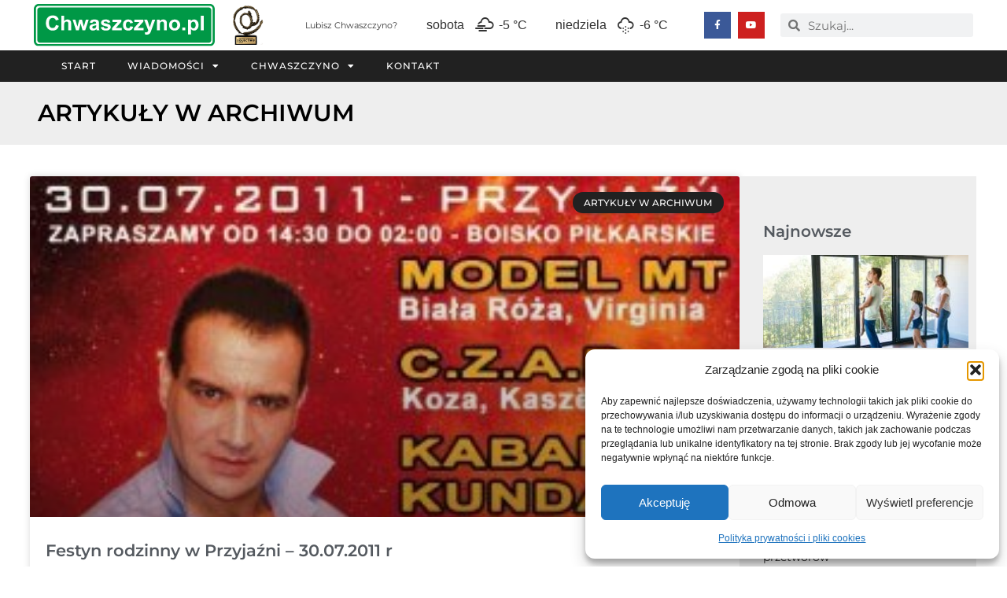

--- FILE ---
content_type: text/html; charset=UTF-8
request_url: https://www.chwaszczyno.pl/artykuly-w-archiwum/
body_size: 26777
content:
<!doctype html>
<html lang="pl-PL" prefix="og: https://ogp.me/ns#">
<head>
	<meta charset="UTF-8">
		<meta name="viewport" content="width=device-width, initial-scale=1">
	<link rel="profile" href="http://gmpg.org/xfn/11">
	<style>
	/* Custom BSA_PRO Styles */

	/* fonts */

	/* form */
	.bsaProOrderingForm {   }
	.bsaProInput input,
	.bsaProInput input[type='file'],
	.bsaProSelectSpace select,
	.bsaProInputsRight .bsaInputInner,
	.bsaProInputsRight .bsaInputInner label {   }
	.bsaProPrice  {  }
	.bsaProDiscount  {   }
	.bsaProOrderingForm .bsaProSubmit,
	.bsaProOrderingForm .bsaProSubmit:hover,
	.bsaProOrderingForm .bsaProSubmit:active {   }

	/* alerts */
	.bsaProAlert,
	.bsaProAlert > a,
	.bsaProAlert > a:hover,
	.bsaProAlert > a:focus {  }
	.bsaProAlertSuccess {  }
	.bsaProAlertFailed {  }

	/* stats */
	.bsaStatsWrapper .ct-chart .ct-series.ct-series-b .ct-bar,
	.bsaStatsWrapper .ct-chart .ct-series.ct-series-b .ct-line,
	.bsaStatsWrapper .ct-chart .ct-series.ct-series-b .ct-point,
	.bsaStatsWrapper .ct-chart .ct-series.ct-series-b .ct-slice.ct-donut { stroke: #673AB7 !important; }

	.bsaStatsWrapper  .ct-chart .ct-series.ct-series-a .ct-bar,
	.bsaStatsWrapper .ct-chart .ct-series.ct-series-a .ct-line,
	.bsaStatsWrapper .ct-chart .ct-series.ct-series-a .ct-point,
	.bsaStatsWrapper .ct-chart .ct-series.ct-series-a .ct-slice.ct-donut { stroke: #FBCD39 !important; }

	/* Custom CSS */
	</style>
<!-- Optymalizacja wyszukiwarek według Rank Math PRO - https://rankmath.com/ -->
<title>Artykuły w archiwum |</title>
<meta name="robots" content="follow, noindex"/>
<meta property="og:locale" content="pl_PL" />
<meta property="og:type" content="article" />
<meta property="og:title" content="Artykuły w archiwum |" />
<meta property="og:url" content="https://www.chwaszczyno.pl/artykuly-w-archiwum/" />
<meta property="og:site_name" content="Chwaszczyno.pl" />
<meta property="og:image" content="https://www.chwaszczyno.pl/wp-content/uploads/2015/11/chwaszczyno.pl_logo.png" />
<meta property="og:image:secure_url" content="https://www.chwaszczyno.pl/wp-content/uploads/2015/11/chwaszczyno.pl_logo.png" />
<meta property="og:image:width" content="1033" />
<meta property="og:image:height" content="245" />
<meta property="og:image:alt" content="chwaszczyno.pl logo" />
<meta property="og:image:type" content="image/png" />
<meta name="twitter:card" content="summary_large_image" />
<meta name="twitter:title" content="Artykuły w archiwum |" />
<meta name="twitter:image" content="https://www.chwaszczyno.pl/wp-content/uploads/2015/11/chwaszczyno.pl_logo.png" />
<meta name="twitter:label1" content="Wpisy" />
<meta name="twitter:data1" content="184" />
<script type="application/ld+json" class="rank-math-schema-pro">{"@context":"https://schema.org","@graph":[{"@type":"Person","@id":"https://www.chwaszczyno.pl/#person","name":"Micha\u0142 Witt"},{"@type":"WebSite","@id":"https://www.chwaszczyno.pl/#website","url":"https://www.chwaszczyno.pl","name":"Chwaszczyno.pl","publisher":{"@id":"https://www.chwaszczyno.pl/#person"},"inLanguage":"pl-PL"},{"@type":"CollectionPage","@id":"https://www.chwaszczyno.pl/artykuly-w-archiwum/#webpage","url":"https://www.chwaszczyno.pl/artykuly-w-archiwum/","name":"Artyku\u0142y w archiwum |","isPartOf":{"@id":"https://www.chwaszczyno.pl/#website"},"inLanguage":"pl-PL"}]}</script>
<!-- /Wtyczka Rank Math WordPress SEO -->

<link rel="alternate" type="application/rss+xml" title="Chwaszczyno.pl &raquo; Kanał z wpisami" href="https://www.chwaszczyno.pl/feed/" />
<link rel="alternate" type="application/rss+xml" title="Chwaszczyno.pl &raquo; Kanał z komentarzami" href="https://www.chwaszczyno.pl/comments/feed/" />
<link rel="alternate" type="application/rss+xml" title="Chwaszczyno.pl &raquo; Kanał z wpisami zaszufladkowanymi do kategorii Artykuły w archiwum" href="https://www.chwaszczyno.pl/artykuly-w-archiwum/feed/" />
<style id='wp-img-auto-sizes-contain-inline-css' type='text/css'>
img:is([sizes=auto i],[sizes^="auto," i]){contain-intrinsic-size:3000px 1500px}
/*# sourceURL=wp-img-auto-sizes-contain-inline-css */
</style>
<style id='wp-emoji-styles-inline-css' type='text/css'>

	img.wp-smiley, img.emoji {
		display: inline !important;
		border: none !important;
		box-shadow: none !important;
		height: 1em !important;
		width: 1em !important;
		margin: 0 0.07em !important;
		vertical-align: -0.1em !important;
		background: none !important;
		padding: 0 !important;
	}
/*# sourceURL=wp-emoji-styles-inline-css */
</style>
<link rel='stylesheet' id='wp-block-library-css' href='https://www.chwaszczyno.pl/wp-includes/css/dist/block-library/style.min.css?ver=4ae79e30c5b6f454efd345d221ff73f3' type='text/css' media='all' />
<style id='classic-theme-styles-inline-css' type='text/css'>
/*! This file is auto-generated */
.wp-block-button__link{color:#fff;background-color:#32373c;border-radius:9999px;box-shadow:none;text-decoration:none;padding:calc(.667em + 2px) calc(1.333em + 2px);font-size:1.125em}.wp-block-file__button{background:#32373c;color:#fff;text-decoration:none}
/*# sourceURL=/wp-includes/css/classic-themes.min.css */
</style>
<link rel='stylesheet' id='jet-engine-frontend-css' href='https://www.chwaszczyno.pl/wp-content/plugins/jet-engine/assets/css/frontend.css?ver=3.8.3' type='text/css' media='all' />
<style id='global-styles-inline-css' type='text/css'>
:root{--wp--preset--aspect-ratio--square: 1;--wp--preset--aspect-ratio--4-3: 4/3;--wp--preset--aspect-ratio--3-4: 3/4;--wp--preset--aspect-ratio--3-2: 3/2;--wp--preset--aspect-ratio--2-3: 2/3;--wp--preset--aspect-ratio--16-9: 16/9;--wp--preset--aspect-ratio--9-16: 9/16;--wp--preset--color--black: #000000;--wp--preset--color--cyan-bluish-gray: #abb8c3;--wp--preset--color--white: #ffffff;--wp--preset--color--pale-pink: #f78da7;--wp--preset--color--vivid-red: #cf2e2e;--wp--preset--color--luminous-vivid-orange: #ff6900;--wp--preset--color--luminous-vivid-amber: #fcb900;--wp--preset--color--light-green-cyan: #7bdcb5;--wp--preset--color--vivid-green-cyan: #00d084;--wp--preset--color--pale-cyan-blue: #8ed1fc;--wp--preset--color--vivid-cyan-blue: #0693e3;--wp--preset--color--vivid-purple: #9b51e0;--wp--preset--gradient--vivid-cyan-blue-to-vivid-purple: linear-gradient(135deg,rgb(6,147,227) 0%,rgb(155,81,224) 100%);--wp--preset--gradient--light-green-cyan-to-vivid-green-cyan: linear-gradient(135deg,rgb(122,220,180) 0%,rgb(0,208,130) 100%);--wp--preset--gradient--luminous-vivid-amber-to-luminous-vivid-orange: linear-gradient(135deg,rgb(252,185,0) 0%,rgb(255,105,0) 100%);--wp--preset--gradient--luminous-vivid-orange-to-vivid-red: linear-gradient(135deg,rgb(255,105,0) 0%,rgb(207,46,46) 100%);--wp--preset--gradient--very-light-gray-to-cyan-bluish-gray: linear-gradient(135deg,rgb(238,238,238) 0%,rgb(169,184,195) 100%);--wp--preset--gradient--cool-to-warm-spectrum: linear-gradient(135deg,rgb(74,234,220) 0%,rgb(151,120,209) 20%,rgb(207,42,186) 40%,rgb(238,44,130) 60%,rgb(251,105,98) 80%,rgb(254,248,76) 100%);--wp--preset--gradient--blush-light-purple: linear-gradient(135deg,rgb(255,206,236) 0%,rgb(152,150,240) 100%);--wp--preset--gradient--blush-bordeaux: linear-gradient(135deg,rgb(254,205,165) 0%,rgb(254,45,45) 50%,rgb(107,0,62) 100%);--wp--preset--gradient--luminous-dusk: linear-gradient(135deg,rgb(255,203,112) 0%,rgb(199,81,192) 50%,rgb(65,88,208) 100%);--wp--preset--gradient--pale-ocean: linear-gradient(135deg,rgb(255,245,203) 0%,rgb(182,227,212) 50%,rgb(51,167,181) 100%);--wp--preset--gradient--electric-grass: linear-gradient(135deg,rgb(202,248,128) 0%,rgb(113,206,126) 100%);--wp--preset--gradient--midnight: linear-gradient(135deg,rgb(2,3,129) 0%,rgb(40,116,252) 100%);--wp--preset--font-size--small: 13px;--wp--preset--font-size--medium: 20px;--wp--preset--font-size--large: 36px;--wp--preset--font-size--x-large: 42px;--wp--preset--spacing--20: 0.44rem;--wp--preset--spacing--30: 0.67rem;--wp--preset--spacing--40: 1rem;--wp--preset--spacing--50: 1.5rem;--wp--preset--spacing--60: 2.25rem;--wp--preset--spacing--70: 3.38rem;--wp--preset--spacing--80: 5.06rem;--wp--preset--shadow--natural: 6px 6px 9px rgba(0, 0, 0, 0.2);--wp--preset--shadow--deep: 12px 12px 50px rgba(0, 0, 0, 0.4);--wp--preset--shadow--sharp: 6px 6px 0px rgba(0, 0, 0, 0.2);--wp--preset--shadow--outlined: 6px 6px 0px -3px rgb(255, 255, 255), 6px 6px rgb(0, 0, 0);--wp--preset--shadow--crisp: 6px 6px 0px rgb(0, 0, 0);}:where(.is-layout-flex){gap: 0.5em;}:where(.is-layout-grid){gap: 0.5em;}body .is-layout-flex{display: flex;}.is-layout-flex{flex-wrap: wrap;align-items: center;}.is-layout-flex > :is(*, div){margin: 0;}body .is-layout-grid{display: grid;}.is-layout-grid > :is(*, div){margin: 0;}:where(.wp-block-columns.is-layout-flex){gap: 2em;}:where(.wp-block-columns.is-layout-grid){gap: 2em;}:where(.wp-block-post-template.is-layout-flex){gap: 1.25em;}:where(.wp-block-post-template.is-layout-grid){gap: 1.25em;}.has-black-color{color: var(--wp--preset--color--black) !important;}.has-cyan-bluish-gray-color{color: var(--wp--preset--color--cyan-bluish-gray) !important;}.has-white-color{color: var(--wp--preset--color--white) !important;}.has-pale-pink-color{color: var(--wp--preset--color--pale-pink) !important;}.has-vivid-red-color{color: var(--wp--preset--color--vivid-red) !important;}.has-luminous-vivid-orange-color{color: var(--wp--preset--color--luminous-vivid-orange) !important;}.has-luminous-vivid-amber-color{color: var(--wp--preset--color--luminous-vivid-amber) !important;}.has-light-green-cyan-color{color: var(--wp--preset--color--light-green-cyan) !important;}.has-vivid-green-cyan-color{color: var(--wp--preset--color--vivid-green-cyan) !important;}.has-pale-cyan-blue-color{color: var(--wp--preset--color--pale-cyan-blue) !important;}.has-vivid-cyan-blue-color{color: var(--wp--preset--color--vivid-cyan-blue) !important;}.has-vivid-purple-color{color: var(--wp--preset--color--vivid-purple) !important;}.has-black-background-color{background-color: var(--wp--preset--color--black) !important;}.has-cyan-bluish-gray-background-color{background-color: var(--wp--preset--color--cyan-bluish-gray) !important;}.has-white-background-color{background-color: var(--wp--preset--color--white) !important;}.has-pale-pink-background-color{background-color: var(--wp--preset--color--pale-pink) !important;}.has-vivid-red-background-color{background-color: var(--wp--preset--color--vivid-red) !important;}.has-luminous-vivid-orange-background-color{background-color: var(--wp--preset--color--luminous-vivid-orange) !important;}.has-luminous-vivid-amber-background-color{background-color: var(--wp--preset--color--luminous-vivid-amber) !important;}.has-light-green-cyan-background-color{background-color: var(--wp--preset--color--light-green-cyan) !important;}.has-vivid-green-cyan-background-color{background-color: var(--wp--preset--color--vivid-green-cyan) !important;}.has-pale-cyan-blue-background-color{background-color: var(--wp--preset--color--pale-cyan-blue) !important;}.has-vivid-cyan-blue-background-color{background-color: var(--wp--preset--color--vivid-cyan-blue) !important;}.has-vivid-purple-background-color{background-color: var(--wp--preset--color--vivid-purple) !important;}.has-black-border-color{border-color: var(--wp--preset--color--black) !important;}.has-cyan-bluish-gray-border-color{border-color: var(--wp--preset--color--cyan-bluish-gray) !important;}.has-white-border-color{border-color: var(--wp--preset--color--white) !important;}.has-pale-pink-border-color{border-color: var(--wp--preset--color--pale-pink) !important;}.has-vivid-red-border-color{border-color: var(--wp--preset--color--vivid-red) !important;}.has-luminous-vivid-orange-border-color{border-color: var(--wp--preset--color--luminous-vivid-orange) !important;}.has-luminous-vivid-amber-border-color{border-color: var(--wp--preset--color--luminous-vivid-amber) !important;}.has-light-green-cyan-border-color{border-color: var(--wp--preset--color--light-green-cyan) !important;}.has-vivid-green-cyan-border-color{border-color: var(--wp--preset--color--vivid-green-cyan) !important;}.has-pale-cyan-blue-border-color{border-color: var(--wp--preset--color--pale-cyan-blue) !important;}.has-vivid-cyan-blue-border-color{border-color: var(--wp--preset--color--vivid-cyan-blue) !important;}.has-vivid-purple-border-color{border-color: var(--wp--preset--color--vivid-purple) !important;}.has-vivid-cyan-blue-to-vivid-purple-gradient-background{background: var(--wp--preset--gradient--vivid-cyan-blue-to-vivid-purple) !important;}.has-light-green-cyan-to-vivid-green-cyan-gradient-background{background: var(--wp--preset--gradient--light-green-cyan-to-vivid-green-cyan) !important;}.has-luminous-vivid-amber-to-luminous-vivid-orange-gradient-background{background: var(--wp--preset--gradient--luminous-vivid-amber-to-luminous-vivid-orange) !important;}.has-luminous-vivid-orange-to-vivid-red-gradient-background{background: var(--wp--preset--gradient--luminous-vivid-orange-to-vivid-red) !important;}.has-very-light-gray-to-cyan-bluish-gray-gradient-background{background: var(--wp--preset--gradient--very-light-gray-to-cyan-bluish-gray) !important;}.has-cool-to-warm-spectrum-gradient-background{background: var(--wp--preset--gradient--cool-to-warm-spectrum) !important;}.has-blush-light-purple-gradient-background{background: var(--wp--preset--gradient--blush-light-purple) !important;}.has-blush-bordeaux-gradient-background{background: var(--wp--preset--gradient--blush-bordeaux) !important;}.has-luminous-dusk-gradient-background{background: var(--wp--preset--gradient--luminous-dusk) !important;}.has-pale-ocean-gradient-background{background: var(--wp--preset--gradient--pale-ocean) !important;}.has-electric-grass-gradient-background{background: var(--wp--preset--gradient--electric-grass) !important;}.has-midnight-gradient-background{background: var(--wp--preset--gradient--midnight) !important;}.has-small-font-size{font-size: var(--wp--preset--font-size--small) !important;}.has-medium-font-size{font-size: var(--wp--preset--font-size--medium) !important;}.has-large-font-size{font-size: var(--wp--preset--font-size--large) !important;}.has-x-large-font-size{font-size: var(--wp--preset--font-size--x-large) !important;}
:where(.wp-block-post-template.is-layout-flex){gap: 1.25em;}:where(.wp-block-post-template.is-layout-grid){gap: 1.25em;}
:where(.wp-block-term-template.is-layout-flex){gap: 1.25em;}:where(.wp-block-term-template.is-layout-grid){gap: 1.25em;}
:where(.wp-block-columns.is-layout-flex){gap: 2em;}:where(.wp-block-columns.is-layout-grid){gap: 2em;}
:root :where(.wp-block-pullquote){font-size: 1.5em;line-height: 1.6;}
/*# sourceURL=global-styles-inline-css */
</style>
<link rel='stylesheet' id='buy_sell_ads_pro_main_stylesheet-css' href='https://www.chwaszczyno.pl/wp-content/plugins/bsa-plugin-pro-scripteo/frontend/css/asset/style.css?v=4.3.96&#038;ver=4ae79e30c5b6f454efd345d221ff73f3' type='text/css' media='all' />
<link rel='stylesheet' id='buy_sell_ads_pro_user_panel-css' href='https://www.chwaszczyno.pl/wp-content/plugins/bsa-plugin-pro-scripteo/frontend/css/asset/user-panel.css?ver=4ae79e30c5b6f454efd345d221ff73f3' type='text/css' media='all' />
<link rel='stylesheet' id='buy_sell_ads_pro_template_stylesheet-css' href='https://www.chwaszczyno.pl/wp-content/plugins/bsa-plugin-pro-scripteo/frontend/css/all.css?ver=4ae79e30c5b6f454efd345d221ff73f3' type='text/css' media='all' />
<link rel='stylesheet' id='buy_sell_ads_pro_animate_stylesheet-css' href='https://www.chwaszczyno.pl/wp-content/plugins/bsa-plugin-pro-scripteo/frontend/css/asset/animate.css?ver=4ae79e30c5b6f454efd345d221ff73f3' type='text/css' media='all' />
<link rel='stylesheet' id='buy_sell_ads_pro_chart_stylesheet-css' href='https://www.chwaszczyno.pl/wp-content/plugins/bsa-plugin-pro-scripteo/frontend/css/asset/chart.css?ver=4ae79e30c5b6f454efd345d221ff73f3' type='text/css' media='all' />
<link rel='stylesheet' id='buy_sell_ads_pro_carousel_stylesheet-css' href='https://www.chwaszczyno.pl/wp-content/plugins/bsa-plugin-pro-scripteo/frontend/css/asset/bsa.carousel.css?ver=4ae79e30c5b6f454efd345d221ff73f3' type='text/css' media='all' />
<link rel='stylesheet' id='buy_sell_ads_pro_materialize_stylesheet-css' href='https://www.chwaszczyno.pl/wp-content/plugins/bsa-plugin-pro-scripteo/frontend/css/asset/material-design.css?ver=4ae79e30c5b6f454efd345d221ff73f3' type='text/css' media='all' />
<link rel='stylesheet' id='jquery-ui-css' href='https://www.chwaszczyno.pl/wp-content/plugins/bsa-plugin-pro-scripteo/frontend/css/asset/ui-datapicker.css?ver=4ae79e30c5b6f454efd345d221ff73f3' type='text/css' media='all' />
<link rel='stylesheet' id='simple-weather-css' href='https://www.chwaszczyno.pl/wp-content/plugins/simple-weather/css/simple-weather.css?ver=4.0' type='text/css' media='all' />
<link rel='stylesheet' id='cmplz-general-css' href='https://www.chwaszczyno.pl/wp-content/plugins/complianz-gdpr/assets/css/cookieblocker.min.css?ver=1769081819' type='text/css' media='all' />
<link rel='stylesheet' id='hello-elementor-css' href='https://www.chwaszczyno.pl/wp-content/themes/tassel-theme/style.min.css?ver=2.3.1' type='text/css' media='all' />
<link rel='stylesheet' id='hello-elementor-theme-style-css' href='https://www.chwaszczyno.pl/wp-content/themes/tassel-theme/theme.min.css?ver=2.3.1' type='text/css' media='all' />
<link rel='stylesheet' id='elementor-frontend-css' href='https://www.chwaszczyno.pl/wp-content/plugins/elementor/assets/css/frontend.min.css?ver=3.34.2' type='text/css' media='all' />
<link rel='stylesheet' id='widget-image-css' href='https://www.chwaszczyno.pl/wp-content/plugins/elementor/assets/css/widget-image.min.css?ver=3.34.2' type='text/css' media='all' />
<link rel='stylesheet' id='widget-heading-css' href='https://www.chwaszczyno.pl/wp-content/plugins/elementor/assets/css/widget-heading.min.css?ver=3.34.2' type='text/css' media='all' />
<link rel='stylesheet' id='widget-social-icons-css' href='https://www.chwaszczyno.pl/wp-content/plugins/elementor/assets/css/widget-social-icons.min.css?ver=3.34.2' type='text/css' media='all' />
<link rel='stylesheet' id='e-apple-webkit-css' href='https://www.chwaszczyno.pl/wp-content/plugins/elementor/assets/css/conditionals/apple-webkit.min.css?ver=3.34.2' type='text/css' media='all' />
<link rel='stylesheet' id='widget-search-form-css' href='https://www.chwaszczyno.pl/wp-content/plugins/elementor-pro/assets/css/widget-search-form.min.css?ver=3.34.2' type='text/css' media='all' />
<link rel='stylesheet' id='elementor-icons-shared-0-css' href='https://www.chwaszczyno.pl/wp-content/plugins/elementor/assets/lib/font-awesome/css/fontawesome.min.css?ver=5.15.3' type='text/css' media='all' />
<link rel='stylesheet' id='elementor-icons-fa-solid-css' href='https://www.chwaszczyno.pl/wp-content/plugins/elementor/assets/lib/font-awesome/css/solid.min.css?ver=5.15.3' type='text/css' media='all' />
<link rel='stylesheet' id='widget-nav-menu-css' href='https://www.chwaszczyno.pl/wp-content/plugins/elementor-pro/assets/css/widget-nav-menu.min.css?ver=3.34.2' type='text/css' media='all' />
<link rel='stylesheet' id='e-sticky-css' href='https://www.chwaszczyno.pl/wp-content/plugins/elementor-pro/assets/css/modules/sticky.min.css?ver=3.34.2' type='text/css' media='all' />
<link rel='stylesheet' id='widget-sitemap-css' href='https://www.chwaszczyno.pl/wp-content/plugins/elementor-pro/assets/css/widget-sitemap.min.css?ver=3.34.2' type='text/css' media='all' />
<link rel='stylesheet' id='widget-posts-css' href='https://www.chwaszczyno.pl/wp-content/plugins/elementor-pro/assets/css/widget-posts.min.css?ver=3.34.2' type='text/css' media='all' />
<link rel='stylesheet' id='jet-elements-css' href='https://www.chwaszczyno.pl/wp-content/plugins/jet-elements/assets/css/jet-elements.css?ver=2.8.0' type='text/css' media='all' />
<link rel='stylesheet' id='jet-images-layout-css' href='https://www.chwaszczyno.pl/wp-content/plugins/jet-elements/assets/css/addons/jet-images-layout.css?ver=2.8.0' type='text/css' media='all' />
<link rel='stylesheet' id='jet-images-layout-skin-css' href='https://www.chwaszczyno.pl/wp-content/plugins/jet-elements/assets/css/skin/jet-images-layout.css?ver=2.8.0' type='text/css' media='all' />
<link rel='stylesheet' id='e-animation-slideInUp-css' href='https://www.chwaszczyno.pl/wp-content/plugins/elementor/assets/lib/animations/styles/slideInUp.min.css?ver=3.34.2' type='text/css' media='all' />
<link rel='stylesheet' id='e-popup-css' href='https://www.chwaszczyno.pl/wp-content/plugins/elementor-pro/assets/css/conditionals/popup.min.css?ver=3.34.2' type='text/css' media='all' />
<link rel='stylesheet' id='elementor-icons-css' href='https://www.chwaszczyno.pl/wp-content/plugins/elementor/assets/lib/eicons/css/elementor-icons.min.css?ver=5.46.0' type='text/css' media='all' />
<link rel='stylesheet' id='elementor-post-20779-css' href='https://www.chwaszczyno.pl/wp-content/uploads/elementor/css/post-20779.css?ver=1769161670' type='text/css' media='all' />
<link rel='stylesheet' id='jet-blog-css' href='https://www.chwaszczyno.pl/wp-content/plugins/jet-blog/assets/css/jet-blog.css?ver=2.4.8' type='text/css' media='all' />
<link rel='stylesheet' id='elementor-post-9627-css' href='https://www.chwaszczyno.pl/wp-content/uploads/elementor/css/post-9627.css?ver=1769161671' type='text/css' media='all' />
<link rel='stylesheet' id='elementor-post-10009-css' href='https://www.chwaszczyno.pl/wp-content/uploads/elementor/css/post-10009.css?ver=1769161671' type='text/css' media='all' />
<link rel='stylesheet' id='elementor-post-9892-css' href='https://www.chwaszczyno.pl/wp-content/uploads/elementor/css/post-9892.css?ver=1769161729' type='text/css' media='all' />
<link rel='stylesheet' id='elementor-post-20317-css' href='https://www.chwaszczyno.pl/wp-content/uploads/elementor/css/post-20317.css?ver=1769161671' type='text/css' media='all' />
<link rel='stylesheet' id='elementor-gf-local-montserrat-css' href='https://www.chwaszczyno.pl/wp-content/uploads/elementor/google-fonts/css/montserrat.css?ver=1744611114' type='text/css' media='all' />
<link rel='stylesheet' id='elementor-icons-fa-brands-css' href='https://www.chwaszczyno.pl/wp-content/plugins/elementor/assets/lib/font-awesome/css/brands.min.css?ver=5.15.3' type='text/css' media='all' />
<script type="text/javascript" src="https://www.chwaszczyno.pl/wp-includes/js/jquery/jquery.min.js?ver=3.7.1" id="jquery-core-js"></script>
<script type="text/javascript" src="https://www.chwaszczyno.pl/wp-includes/js/jquery/jquery-migrate.min.js?ver=3.4.1" id="jquery-migrate-js"></script>
<script type="text/javascript" id="thickbox-js-extra">
/* <![CDATA[ */
var thickboxL10n = {"next":"Nast\u0119pne \u003E","prev":"\u003C Poprzednie","image":"Obrazek","of":"z","close":"Zamknij","noiframes":"Funkcja wymaga u\u017cycia ramek inline, a ich obs\u0142uga jest w twojej przegl\u0105darce wy\u0142\u0105czona lub nie s\u0105 one przez ni\u0105 obs\u0142ugiwane. ","loadingAnimation":"https://www.chwaszczyno.pl/wp-includes/js/thickbox/loadingAnimation.gif"};
//# sourceURL=thickbox-js-extra
/* ]]> */
</script>
<script type="text/javascript" src="https://www.chwaszczyno.pl/wp-includes/js/thickbox/thickbox.js?ver=3.1-20121105" id="thickbox-js"></script>
<script type="text/javascript" src="https://www.chwaszczyno.pl/wp-includes/js/underscore.min.js?ver=1.13.7" id="underscore-js"></script>
<script type="text/javascript" src="https://www.chwaszczyno.pl/wp-includes/js/shortcode.min.js?ver=4ae79e30c5b6f454efd345d221ff73f3" id="shortcode-js"></script>
<script type="text/javascript" src="https://www.chwaszczyno.pl/wp-admin/js/media-upload.min.js?ver=4ae79e30c5b6f454efd345d221ff73f3" id="media-upload-js"></script>
<script type="text/javascript" src="https://www.chwaszczyno.pl/wp-content/plugins/bsa-plugin-pro-scripteo/frontend/js/script.js?ver=4ae79e30c5b6f454efd345d221ff73f3" id="buy_sell_ads_pro_js_script-js"></script>
<script type="text/javascript" src="https://www.chwaszczyno.pl/wp-content/plugins/bsa-plugin-pro-scripteo/frontend/js/jquery.viewportchecker.js?ver=4ae79e30c5b6f454efd345d221ff73f3" id="buy_sell_ads_pro_viewport_checker_js_script-js"></script>
<script type="text/javascript" src="https://www.chwaszczyno.pl/wp-content/plugins/bsa-plugin-pro-scripteo/frontend/js/chart.js?ver=4ae79e30c5b6f454efd345d221ff73f3" id="buy_sell_ads_pro_chart_js_script-js"></script>
<script type="text/javascript" src="https://www.chwaszczyno.pl/wp-content/plugins/bsa-plugin-pro-scripteo/frontend/js/bsa.carousel.js?ver=4ae79e30c5b6f454efd345d221ff73f3" id="buy_sell_ads_pro_carousel_js_script-js"></script>
<script type="text/javascript" src="https://www.chwaszczyno.pl/wp-content/plugins/bsa-plugin-pro-scripteo/frontend/js/jquery.simplyscroll.js?ver=4ae79e30c5b6f454efd345d221ff73f3" id="buy_sell_ads_pro_simply_scroll_js_script-js"></script>
<link rel="https://api.w.org/" href="https://www.chwaszczyno.pl/wp-json/" /><link rel="alternate" title="JSON" type="application/json" href="https://www.chwaszczyno.pl/wp-json/wp/v2/categories/1022" /><link rel="EditURI" type="application/rsd+xml" title="RSD" href="https://www.chwaszczyno.pl/xmlrpc.php?rsd" />

<style>a.cld-like-dislike-trigger {color: #81d742;}</style>			<style>.cmplz-hidden {
					display: none !important;
				}</style><meta name="generator" content="Elementor 3.34.2; features: additional_custom_breakpoints; settings: css_print_method-external, google_font-enabled, font_display-auto">
<!-- Global site tag (gtag.js) - Google Analytics -->
<script type="text/plain" data-service="google-analytics" data-category="statistics" async data-cmplz-src="https://www.googletagmanager.com/gtag/js?id=UA-40943357-1"></script>
<script>
  window.dataLayer = window.dataLayer || [];
  function gtag(){dataLayer.push(arguments);}
  gtag('js', new Date());

  gtag('config', 'UA-40943357-1');
</script>

			<style>
				.e-con.e-parent:nth-of-type(n+4):not(.e-lazyloaded):not(.e-no-lazyload),
				.e-con.e-parent:nth-of-type(n+4):not(.e-lazyloaded):not(.e-no-lazyload) * {
					background-image: none !important;
				}
				@media screen and (max-height: 1024px) {
					.e-con.e-parent:nth-of-type(n+3):not(.e-lazyloaded):not(.e-no-lazyload),
					.e-con.e-parent:nth-of-type(n+3):not(.e-lazyloaded):not(.e-no-lazyload) * {
						background-image: none !important;
					}
				}
				@media screen and (max-height: 640px) {
					.e-con.e-parent:nth-of-type(n+2):not(.e-lazyloaded):not(.e-no-lazyload),
					.e-con.e-parent:nth-of-type(n+2):not(.e-lazyloaded):not(.e-no-lazyload) * {
						background-image: none !important;
					}
				}
			</style>
			<link rel="icon" href="https://www.chwaszczyno.pl/wp-content/uploads/2019/09/favicon.gif" sizes="32x32" />
<link rel="icon" href="https://www.chwaszczyno.pl/wp-content/uploads/2019/09/favicon.gif" sizes="192x192" />
<link rel="apple-touch-icon" href="https://www.chwaszczyno.pl/wp-content/uploads/2019/09/favicon.gif" />
<meta name="msapplication-TileImage" content="https://www.chwaszczyno.pl/wp-content/uploads/2019/09/favicon.gif" />
		<style type="text/css" id="wp-custom-css">
			@media only screen and (max-width: 768px) {
.responsive-table {
overflow: hidden;
overflow-x: scroll;
display:block;
}
}
.video-container {
    position: relative;
    padding-bottom: 56.25%;
    padding-top: 30px; height: 0; overflow: hidden;
}

.video-container iframe,
.video-container object,
.video-container embed {
    position: absolute;
    top: 0;
    left: 0;
    width: 100%;
    height: 100%;
}
		</style>
		</head>
<body data-cmplz=1 class="archive category category-artykuly-w-archiwum category-1022 wp-custom-logo wp-theme-tassel-theme elementor-page-9892 elementor-default elementor-template-full-width elementor-kit-20779">

		<header data-elementor-type="header" data-elementor-id="9627" class="elementor elementor-9627 elementor-location-header" data-elementor-post-type="elementor_library">
					<header class="elementor-section elementor-top-section elementor-element elementor-element-8d1537b elementor-section-content-middle elementor-section-height-min-height elementor-section-boxed elementor-section-height-default elementor-section-items-middle" data-id="8d1537b" data-element_type="section" data-settings="{&quot;background_background&quot;:&quot;classic&quot;,&quot;jet_parallax_layout_list&quot;:[{&quot;jet_parallax_layout_image&quot;:{&quot;url&quot;:&quot;&quot;,&quot;id&quot;:&quot;&quot;,&quot;size&quot;:&quot;&quot;},&quot;_id&quot;:&quot;78225c7&quot;,&quot;jet_parallax_layout_image_tablet&quot;:{&quot;url&quot;:&quot;&quot;,&quot;id&quot;:&quot;&quot;,&quot;size&quot;:&quot;&quot;},&quot;jet_parallax_layout_image_mobile&quot;:{&quot;url&quot;:&quot;&quot;,&quot;id&quot;:&quot;&quot;,&quot;size&quot;:&quot;&quot;},&quot;jet_parallax_layout_speed&quot;:{&quot;unit&quot;:&quot;%&quot;,&quot;size&quot;:50,&quot;sizes&quot;:[]},&quot;jet_parallax_layout_type&quot;:&quot;scroll&quot;,&quot;jet_parallax_layout_direction&quot;:&quot;1&quot;,&quot;jet_parallax_layout_fx_direction&quot;:null,&quot;jet_parallax_layout_z_index&quot;:&quot;&quot;,&quot;jet_parallax_layout_bg_x&quot;:50,&quot;jet_parallax_layout_bg_x_tablet&quot;:&quot;&quot;,&quot;jet_parallax_layout_bg_x_mobile&quot;:&quot;&quot;,&quot;jet_parallax_layout_bg_y&quot;:50,&quot;jet_parallax_layout_bg_y_tablet&quot;:&quot;&quot;,&quot;jet_parallax_layout_bg_y_mobile&quot;:&quot;&quot;,&quot;jet_parallax_layout_bg_size&quot;:&quot;auto&quot;,&quot;jet_parallax_layout_bg_size_tablet&quot;:&quot;&quot;,&quot;jet_parallax_layout_bg_size_mobile&quot;:&quot;&quot;,&quot;jet_parallax_layout_animation_prop&quot;:&quot;transform&quot;,&quot;jet_parallax_layout_on&quot;:[&quot;desktop&quot;,&quot;tablet&quot;]}]}" data-no-ad="data-no-ad">
						<div class="elementor-container elementor-column-gap-narrow">
					<div class="elementor-column elementor-col-25 elementor-top-column elementor-element elementor-element-1e0e3dfd" data-id="1e0e3dfd" data-element_type="column">
			<div class="elementor-widget-wrap elementor-element-populated">
						<div class="elementor-element elementor-element-4c73527a elementor-widget__width-auto elementor-widget elementor-widget-theme-site-logo elementor-widget-image" data-id="4c73527a" data-element_type="widget" data-widget_type="theme-site-logo.default">
				<div class="elementor-widget-container">
											<a href="https://www.chwaszczyno.pl">
			<img fetchpriority="high" width="879" height="208" src="https://www.chwaszczyno.pl/wp-content/uploads/2019/10/logo-chwaszczyno-pl.svg" class="attachment-full size-full wp-image-10020" alt="" />				</a>
											</div>
				</div>
				<div class="elementor-element elementor-element-4f366a7 elementor-widget__width-auto elementor-hidden-phone elementor-widget elementor-widget-image" data-id="4f366a7" data-element_type="widget" data-widget_type="image.default">
				<div class="elementor-widget-container">
																<a href="https://www.chwaszczyno.pl/chwaszczynopl-najlepsza-strona-internetowa-solectwa-w-polsce/">
							<img src="https://www.chwaszczyno.pl/wp-content/uploads/elementor/thumbs/solectwa-w-sieci-r64k37gxib7jmd9fsub4kqxy2cedkykmtgo0tv9q80.png" title="Strona Chwaszczyno.pl najlepsza w sieci" alt="Strona Chwaszczyno.pl najlepsza w sieci" loading="lazy" />								</a>
															</div>
				</div>
					</div>
		</div>
				<div class="elementor-column elementor-col-25 elementor-top-column elementor-element elementor-element-f090b93 elementor-hidden-tablet elementor-hidden-phone" data-id="f090b93" data-element_type="column">
			<div class="elementor-widget-wrap elementor-element-populated">
						<div class="elementor-element elementor-element-66d49b5 elementor-widget elementor-widget-heading" data-id="66d49b5" data-element_type="widget" data-widget_type="heading.default">
				<div class="elementor-widget-container">
					<p class="elementor-heading-title elementor-size-default"><a href="https://www.facebook.com/chwaszczynopl/">Lubisz Chwaszczyno?</a></p>				</div>
				</div>
				<div class="elementor-element elementor-element-9c7501e elementor-widget elementor-widget-text-editor" data-id="9c7501e" data-element_type="widget" data-widget_type="text-editor.default">
				<div class="elementor-widget-container">
									<div id="fb-root"></div>
<script type="text/plain" data-service="facebook" data-category="marketing" async defer crossorigin="anonymous" data-cmplz-src="https://connect.facebook.net/pl_PL/sdk.js#xfbml=1&#038;version=v5.0&#038;appId=268499516510156&#038;autoLogAppEvents=1"></script>
<div class="fb-like" data-href="https://www.facebook.com/chwaszczynopl/" data-width="250px" data-layout="button_count" data-action="like" data-size="small" data-share="false"></div>								</div>
				</div>
					</div>
		</div>
				<div class="elementor-column elementor-col-25 elementor-top-column elementor-element elementor-element-2b762e1 elementor-hidden-phone elementor-hidden-tablet" data-id="2b762e1" data-element_type="column">
			<div class="elementor-widget-wrap elementor-element-populated">
						<div class="elementor-element elementor-element-dfffb80 elementor-widget elementor-widget-shortcode" data-id="dfffb80" data-element_type="widget" data-widget_type="shortcode.default">
				<div class="elementor-widget-container">
							<div class="elementor-shortcode"><div id="simple-weather--bd657eda3c0980ed13506812b95bec7c" class="simple-weather simple-weather--vue" :style="atts.inline_css">
  <template v-if="style !== 'widget'">
    <span v-if="hasCurrentWeather()" class="simple-weather__day simple-weather__day--current">
      <span v-if="filter_var(atts.show_units)" class="simple-weather__date">{{current_weather.dt | momentjs( atts.date )}}</span>
      <i class="sw" :class="getWeatherIcon(current_weather)"></i>
      <em class="simple-weather__temp">{{current_weather.temp | temp}} &deg;<template v-if="filter_var(atts.show_units)">{{units}}</template>
      </em>
    </span>
    <template v-if="weather_feed">
      <span v-for="(day, index) in weather_feed" v-if="isDayVisible(index, day)" class="simple-weather__day">
        <span v-if="filter_var(atts.show_units)" class="simple-weather__date">{{day.dt | momentjs(atts.date)}}</span>
        <i class="sw" :class="getWeatherIcon(day)"></i>
        <em class="simple-weather__temp">{{day.temp | temp}} &deg;<em class="simple-weather__temp-min" v-if="filter_var(atts.night)">{{day.temp_min | temp}} &deg;</em><template v-if="filter_var(atts.show_units)">{{units}}</template></em>
      </span>
    </template>
    <template v-else>
      <span v-html="error" class="error"></span>
    </template>
  </template>
  <template v-else>
    <div class="simple-weather-widget" v-if="current_weather.name || weather_feed" :class="atts.inline_css ? 'simple-weather-widget--bg' : ''">
      <h4 class='widget_title' v-if="atts.title || current_weather.name" v-text="atts.title ? atts.title : current_weather.name"></h4>
      <div class="temp">
        <span v-if="current_weather.temp" class="degrees">{{current_weather.temp | temp}} &deg;</span>
        <span class="details">
          <template v-if="current_weather.humidity">Humidity: <em class="float-right">{{current_weather.humidity}}%</em><br></template>
          <template v-if="current_weather.clouds">Clouds: <em class="float-right">{{current_weather.clouds}}%</em><br></template>
          <template v-if="current_weather.wind">Wind <small>({{current_weather.wind.deg}})</small>:
          <em class="float-right">{{current_weather.wind.speed}}<small>{{units_wind}}</small></em></template>
        </span>
      </div>
      <div class="summary">{{current_weather.desc}}</div>
      <div class="simple-weather-table" v-if="weather_feed">
        <div v-for="(day, index) in weather_feed" v-if="index < atts.days" class="simple-weather-table__row">
					<div class="simple-weather-table__date">{{day.dt | momentjs(atts.date)}}</div>
					<div class="simple-weather-table__icon"><i class="sw" :class="getWeatherIcon(day)"></i></div>
					<div class="simple-weather-table__temp">
            {{day.temp | temp}}&deg;
            <span class="simple-weather-table__temp-min">{{day.temp_min | temp}} &deg;</span>
          </div>
        </div>
      </div>
    </div>
  </template>
</div>
</div>
						</div>
				</div>
					</div>
		</div>
				<div class="elementor-column elementor-col-25 elementor-top-column elementor-element elementor-element-385bd220" data-id="385bd220" data-element_type="column">
			<div class="elementor-widget-wrap elementor-element-populated">
						<div class="elementor-element elementor-element-23725418 elementor-shape-square e-grid-align-right elementor-widget__width-auto elementor-hidden-phone elementor-grid-0 elementor-widget elementor-widget-social-icons" data-id="23725418" data-element_type="widget" data-widget_type="social-icons.default">
				<div class="elementor-widget-container">
							<div class="elementor-social-icons-wrapper elementor-grid" role="list">
							<span class="elementor-grid-item" role="listitem">
					<a class="elementor-icon elementor-social-icon elementor-social-icon-facebook-f elementor-repeater-item-5b1b321" href="https://www.facebook.com/chwaszczynopl/" target="_blank">
						<span class="elementor-screen-only">Facebook-f</span>
						<i aria-hidden="true" class="fab fa-facebook-f"></i>					</a>
				</span>
							<span class="elementor-grid-item" role="listitem">
					<a class="elementor-icon elementor-social-icon elementor-social-icon-youtube elementor-repeater-item-b98b35e" href="https://www.youtube.com/user/ChwaszczynoPl" target="_blank">
						<span class="elementor-screen-only">Youtube</span>
						<i aria-hidden="true" class="fab fa-youtube"></i>					</a>
				</span>
					</div>
						</div>
				</div>
				<div class="elementor-element elementor-element-d121718 elementor-search-form--skin-minimal elementor-widget__width-auto elementor-widget-mobile__width-auto elementor-hidden-phone elementor-widget elementor-widget-search-form" data-id="d121718" data-element_type="widget" data-settings="{&quot;skin&quot;:&quot;minimal&quot;}" data-widget_type="search-form.default">
				<div class="elementor-widget-container">
							<search role="search">
			<form class="elementor-search-form" action="https://www.chwaszczyno.pl" method="get">
												<div class="elementor-search-form__container">
					<label class="elementor-screen-only" for="elementor-search-form-d121718">Szukaj</label>

											<div class="elementor-search-form__icon">
							<i aria-hidden="true" class="fas fa-search"></i>							<span class="elementor-screen-only">Szukaj</span>
						</div>
					
					<input id="elementor-search-form-d121718" placeholder="Szukaj..." class="elementor-search-form__input" type="search" name="s" value="">
					
					
									</div>
			</form>
		</search>
						</div>
				</div>
				<div class="elementor-element elementor-element-8603af9 elementor-widget__width-auto elementor-hidden-desktop elementor-view-default elementor-widget elementor-widget-icon" data-id="8603af9" data-element_type="widget" data-widget_type="icon.default">
				<div class="elementor-widget-container">
							<div class="elementor-icon-wrapper">
			<a class="elementor-icon" href="#elementor-action%3Aaction%3Dpopup%3Aopen%26settings%3DeyJpZCI6Ijk4NTgiLCJ0b2dnbGUiOmZhbHNlfQ%3D%3D">
			<i aria-hidden="true" class="fas fa-bars"></i>			</a>
		</div>
						</div>
				</div>
					</div>
		</div>
					</div>
		</header>
				<nav class="elementor-section elementor-top-section elementor-element elementor-element-56a46659 elementor-hidden-tablet elementor-hidden-phone elementor-section-boxed elementor-section-height-default elementor-section-height-default" data-id="56a46659" data-element_type="section" data-settings="{&quot;background_background&quot;:&quot;classic&quot;,&quot;sticky&quot;:&quot;top&quot;,&quot;jet_parallax_layout_list&quot;:[{&quot;jet_parallax_layout_image&quot;:{&quot;url&quot;:&quot;&quot;,&quot;id&quot;:&quot;&quot;,&quot;size&quot;:&quot;&quot;},&quot;_id&quot;:&quot;de227e0&quot;,&quot;jet_parallax_layout_image_tablet&quot;:{&quot;url&quot;:&quot;&quot;,&quot;id&quot;:&quot;&quot;,&quot;size&quot;:&quot;&quot;},&quot;jet_parallax_layout_image_mobile&quot;:{&quot;url&quot;:&quot;&quot;,&quot;id&quot;:&quot;&quot;,&quot;size&quot;:&quot;&quot;},&quot;jet_parallax_layout_speed&quot;:{&quot;unit&quot;:&quot;%&quot;,&quot;size&quot;:50,&quot;sizes&quot;:[]},&quot;jet_parallax_layout_type&quot;:&quot;scroll&quot;,&quot;jet_parallax_layout_direction&quot;:&quot;1&quot;,&quot;jet_parallax_layout_fx_direction&quot;:null,&quot;jet_parallax_layout_z_index&quot;:&quot;&quot;,&quot;jet_parallax_layout_bg_x&quot;:50,&quot;jet_parallax_layout_bg_x_tablet&quot;:&quot;&quot;,&quot;jet_parallax_layout_bg_x_mobile&quot;:&quot;&quot;,&quot;jet_parallax_layout_bg_y&quot;:50,&quot;jet_parallax_layout_bg_y_tablet&quot;:&quot;&quot;,&quot;jet_parallax_layout_bg_y_mobile&quot;:&quot;&quot;,&quot;jet_parallax_layout_bg_size&quot;:&quot;auto&quot;,&quot;jet_parallax_layout_bg_size_tablet&quot;:&quot;&quot;,&quot;jet_parallax_layout_bg_size_mobile&quot;:&quot;&quot;,&quot;jet_parallax_layout_animation_prop&quot;:&quot;transform&quot;,&quot;jet_parallax_layout_on&quot;:[&quot;desktop&quot;,&quot;tablet&quot;]}],&quot;sticky_on&quot;:[&quot;desktop&quot;,&quot;tablet&quot;,&quot;mobile&quot;],&quot;sticky_offset&quot;:0,&quot;sticky_effects_offset&quot;:0,&quot;sticky_anchor_link_offset&quot;:0}" data-no-ad="data-no-ad">
						<div class="elementor-container elementor-column-gap-no">
					<div class="elementor-column elementor-col-100 elementor-top-column elementor-element elementor-element-12a615a1" data-id="12a615a1" data-element_type="column">
			<div class="elementor-widget-wrap elementor-element-populated">
						<div class="elementor-element elementor-element-d6906e9 logotitle elementor-widget__width-auto elementor-widget elementor-widget-theme-site-logo elementor-widget-image" data-id="d6906e9" data-element_type="widget" data-widget_type="theme-site-logo.default">
				<div class="elementor-widget-container">
											<a href="https://www.chwaszczyno.pl">
			<img src="https://www.chwaszczyno.pl/wp-content/uploads/2019/10/logo-chwaszczyno-pl.svg" title="logo-chwaszczyno-pl" alt="logo-chwaszczyno-pl" loading="lazy" />				</a>
											</div>
				</div>
				<div class="elementor-element elementor-element-273afbf6 elementor-nav-menu__align-justify elementor-nav-menu--dropdown-mobile elementor-nav-menu--stretch elementor-widget__width-auto elementor-nav-menu__text-align-aside elementor-nav-menu--toggle elementor-nav-menu--burger elementor-widget elementor-widget-nav-menu" data-id="273afbf6" data-element_type="widget" data-settings="{&quot;full_width&quot;:&quot;stretch&quot;,&quot;layout&quot;:&quot;horizontal&quot;,&quot;submenu_icon&quot;:{&quot;value&quot;:&quot;&lt;i class=\&quot;fas fa-caret-down\&quot; aria-hidden=\&quot;true\&quot;&gt;&lt;\/i&gt;&quot;,&quot;library&quot;:&quot;fa-solid&quot;},&quot;toggle&quot;:&quot;burger&quot;}" data-widget_type="nav-menu.default">
				<div class="elementor-widget-container">
								<nav aria-label="Menu" class="elementor-nav-menu--main elementor-nav-menu__container elementor-nav-menu--layout-horizontal e--pointer-background e--animation-sweep-right">
				<ul id="menu-1-273afbf6" class="elementor-nav-menu"><li class="menu-item menu-item-type-post_type menu-item-object-page menu-item-home menu-item-9644"><a href="https://www.chwaszczyno.pl/" class="elementor-item">Start</a></li>
<li class="menu-item menu-item-type-taxonomy menu-item-object-category menu-item-has-children menu-item-20239"><a href="https://www.chwaszczyno.pl/wiadomosci/" class="elementor-item">Wiadomości</a>
<ul class="sub-menu elementor-nav-menu--dropdown">
	<li class="menu-item menu-item-type-taxonomy menu-item-object-category menu-item-15881"><a href="https://www.chwaszczyno.pl/wiadomosci/aktualnosci/" class="elementor-sub-item">Aktualności</a></li>
	<li class="menu-item menu-item-type-taxonomy menu-item-object-category menu-item-15885"><a href="https://www.chwaszczyno.pl/wiadomosci/rada-solecka/" class="elementor-sub-item">Rada Sołecka Chwaszczyno</a></li>
	<li class="menu-item menu-item-type-taxonomy menu-item-object-category menu-item-20464"><a href="https://www.chwaszczyno.pl/wiadomosci/kgw-chwaszczyno-wiadomosci/" class="elementor-sub-item">KGW Chwaszczyno</a></li>
	<li class="menu-item menu-item-type-taxonomy menu-item-object-category menu-item-15883"><a href="https://www.chwaszczyno.pl/wiadomosci/na-sygnale/" class="elementor-sub-item">Na sygnale</a></li>
	<li class="menu-item menu-item-type-taxonomy menu-item-object-category menu-item-15884"><a href="https://www.chwaszczyno.pl/wiadomosci/szkola/" class="elementor-sub-item">Szkoła</a></li>
	<li class="menu-item menu-item-type-taxonomy menu-item-object-category menu-item-15882"><a href="https://www.chwaszczyno.pl/wiadomosci/sport/" class="elementor-sub-item">Sport</a></li>
	<li class="menu-item menu-item-type-taxonomy menu-item-object-category menu-item-15886"><a href="https://www.chwaszczyno.pl/wiadomosci/obwodnica-metropolitalna/" class="elementor-sub-item">OMT/Trasa kaszubska</a></li>
</ul>
</li>
<li class="menu-item menu-item-type-post_type menu-item-object-page menu-item-has-children menu-item-9642"><a href="https://www.chwaszczyno.pl/chwaszczyno/" class="elementor-item">Chwaszczyno</a>
<ul class="sub-menu elementor-nav-menu--dropdown">
	<li class="menu-item menu-item-type-post_type menu-item-object-page menu-item-9922"><a href="https://www.chwaszczyno.pl/chwaszczyno/rada-solecka-chwaszczyna/" class="elementor-sub-item">Rada Sołecka Chwaszczyna</a></li>
	<li class="menu-item menu-item-type-post_type menu-item-object-page menu-item-10002"><a href="https://www.chwaszczyno.pl/chwaszczyno/szkola-w-chwaszczynie/" class="elementor-sub-item">Szkoła w Chwaszczynie</a></li>
	<li class="menu-item menu-item-type-post_type menu-item-object-page menu-item-9954"><a href="https://www.chwaszczyno.pl/chwaszczyno/parafia-w-chwaszczynie/" class="elementor-sub-item">Parafia w Chwaszczynie</a></li>
	<li class="menu-item menu-item-type-post_type menu-item-object-page menu-item-10001"><a href="https://www.chwaszczyno.pl/chwaszczyno/kgw-chwaszczyno/" class="elementor-sub-item">KGW Chwaszczyno</a></li>
	<li class="menu-item menu-item-type-post_type menu-item-object-page menu-item-10000"><a href="https://www.chwaszczyno.pl/chwaszczyno/osp-chwaszczyno/" class="elementor-sub-item">OSP Chwaszczyno</a></li>
</ul>
</li>
<li class="menu-item menu-item-type-post_type menu-item-object-page menu-item-9647"><a href="https://www.chwaszczyno.pl/kontakt/" class="elementor-item">Kontakt</a></li>
</ul>			</nav>
					<div class="elementor-menu-toggle" role="button" tabindex="0" aria-label="Menu Toggle" aria-expanded="false">
			<i aria-hidden="true" role="presentation" class="elementor-menu-toggle__icon--open eicon-menu-bar"></i><i aria-hidden="true" role="presentation" class="elementor-menu-toggle__icon--close eicon-close"></i>		</div>
					<nav class="elementor-nav-menu--dropdown elementor-nav-menu__container" aria-hidden="true">
				<ul id="menu-2-273afbf6" class="elementor-nav-menu"><li class="menu-item menu-item-type-post_type menu-item-object-page menu-item-home menu-item-9644"><a href="https://www.chwaszczyno.pl/" class="elementor-item" tabindex="-1">Start</a></li>
<li class="menu-item menu-item-type-taxonomy menu-item-object-category menu-item-has-children menu-item-20239"><a href="https://www.chwaszczyno.pl/wiadomosci/" class="elementor-item" tabindex="-1">Wiadomości</a>
<ul class="sub-menu elementor-nav-menu--dropdown">
	<li class="menu-item menu-item-type-taxonomy menu-item-object-category menu-item-15881"><a href="https://www.chwaszczyno.pl/wiadomosci/aktualnosci/" class="elementor-sub-item" tabindex="-1">Aktualności</a></li>
	<li class="menu-item menu-item-type-taxonomy menu-item-object-category menu-item-15885"><a href="https://www.chwaszczyno.pl/wiadomosci/rada-solecka/" class="elementor-sub-item" tabindex="-1">Rada Sołecka Chwaszczyno</a></li>
	<li class="menu-item menu-item-type-taxonomy menu-item-object-category menu-item-20464"><a href="https://www.chwaszczyno.pl/wiadomosci/kgw-chwaszczyno-wiadomosci/" class="elementor-sub-item" tabindex="-1">KGW Chwaszczyno</a></li>
	<li class="menu-item menu-item-type-taxonomy menu-item-object-category menu-item-15883"><a href="https://www.chwaszczyno.pl/wiadomosci/na-sygnale/" class="elementor-sub-item" tabindex="-1">Na sygnale</a></li>
	<li class="menu-item menu-item-type-taxonomy menu-item-object-category menu-item-15884"><a href="https://www.chwaszczyno.pl/wiadomosci/szkola/" class="elementor-sub-item" tabindex="-1">Szkoła</a></li>
	<li class="menu-item menu-item-type-taxonomy menu-item-object-category menu-item-15882"><a href="https://www.chwaszczyno.pl/wiadomosci/sport/" class="elementor-sub-item" tabindex="-1">Sport</a></li>
	<li class="menu-item menu-item-type-taxonomy menu-item-object-category menu-item-15886"><a href="https://www.chwaszczyno.pl/wiadomosci/obwodnica-metropolitalna/" class="elementor-sub-item" tabindex="-1">OMT/Trasa kaszubska</a></li>
</ul>
</li>
<li class="menu-item menu-item-type-post_type menu-item-object-page menu-item-has-children menu-item-9642"><a href="https://www.chwaszczyno.pl/chwaszczyno/" class="elementor-item" tabindex="-1">Chwaszczyno</a>
<ul class="sub-menu elementor-nav-menu--dropdown">
	<li class="menu-item menu-item-type-post_type menu-item-object-page menu-item-9922"><a href="https://www.chwaszczyno.pl/chwaszczyno/rada-solecka-chwaszczyna/" class="elementor-sub-item" tabindex="-1">Rada Sołecka Chwaszczyna</a></li>
	<li class="menu-item menu-item-type-post_type menu-item-object-page menu-item-10002"><a href="https://www.chwaszczyno.pl/chwaszczyno/szkola-w-chwaszczynie/" class="elementor-sub-item" tabindex="-1">Szkoła w Chwaszczynie</a></li>
	<li class="menu-item menu-item-type-post_type menu-item-object-page menu-item-9954"><a href="https://www.chwaszczyno.pl/chwaszczyno/parafia-w-chwaszczynie/" class="elementor-sub-item" tabindex="-1">Parafia w Chwaszczynie</a></li>
	<li class="menu-item menu-item-type-post_type menu-item-object-page menu-item-10001"><a href="https://www.chwaszczyno.pl/chwaszczyno/kgw-chwaszczyno/" class="elementor-sub-item" tabindex="-1">KGW Chwaszczyno</a></li>
	<li class="menu-item menu-item-type-post_type menu-item-object-page menu-item-10000"><a href="https://www.chwaszczyno.pl/chwaszczyno/osp-chwaszczyno/" class="elementor-sub-item" tabindex="-1">OSP Chwaszczyno</a></li>
</ul>
</li>
<li class="menu-item menu-item-type-post_type menu-item-object-page menu-item-9647"><a href="https://www.chwaszczyno.pl/kontakt/" class="elementor-item" tabindex="-1">Kontakt</a></li>
</ul>			</nav>
						</div>
				</div>
					</div>
		</div>
					</div>
		</nav>
				</header>
				<div data-elementor-type="archive" data-elementor-id="9892" class="elementor elementor-9892 elementor-location-archive" data-elementor-post-type="elementor_library">
					<section class="elementor-section elementor-top-section elementor-element elementor-element-5e2a95d3 elementor-section-height-min-height elementor-section-content-middle elementor-section-boxed elementor-section-height-default elementor-section-items-middle" data-id="5e2a95d3" data-element_type="section" data-settings="{&quot;background_background&quot;:&quot;classic&quot;,&quot;jet_parallax_layout_list&quot;:[{&quot;_id&quot;:&quot;1b19a3d&quot;,&quot;jet_parallax_layout_image&quot;:{&quot;url&quot;:&quot;&quot;,&quot;id&quot;:&quot;&quot;,&quot;size&quot;:&quot;&quot;},&quot;jet_parallax_layout_image_tablet&quot;:{&quot;url&quot;:&quot;&quot;,&quot;id&quot;:&quot;&quot;,&quot;size&quot;:&quot;&quot;},&quot;jet_parallax_layout_image_mobile&quot;:{&quot;url&quot;:&quot;&quot;,&quot;id&quot;:&quot;&quot;,&quot;size&quot;:&quot;&quot;},&quot;jet_parallax_layout_speed&quot;:{&quot;unit&quot;:&quot;%&quot;,&quot;size&quot;:50,&quot;sizes&quot;:[]},&quot;jet_parallax_layout_type&quot;:&quot;scroll&quot;,&quot;jet_parallax_layout_direction&quot;:&quot;1&quot;,&quot;jet_parallax_layout_fx_direction&quot;:null,&quot;jet_parallax_layout_z_index&quot;:&quot;&quot;,&quot;jet_parallax_layout_bg_x&quot;:50,&quot;jet_parallax_layout_bg_x_tablet&quot;:&quot;&quot;,&quot;jet_parallax_layout_bg_x_mobile&quot;:&quot;&quot;,&quot;jet_parallax_layout_bg_y&quot;:50,&quot;jet_parallax_layout_bg_y_tablet&quot;:&quot;&quot;,&quot;jet_parallax_layout_bg_y_mobile&quot;:&quot;&quot;,&quot;jet_parallax_layout_bg_size&quot;:&quot;auto&quot;,&quot;jet_parallax_layout_bg_size_tablet&quot;:&quot;&quot;,&quot;jet_parallax_layout_bg_size_mobile&quot;:&quot;&quot;,&quot;jet_parallax_layout_animation_prop&quot;:&quot;transform&quot;,&quot;jet_parallax_layout_on&quot;:[&quot;desktop&quot;,&quot;tablet&quot;]}]}">
						<div class="elementor-container elementor-column-gap-default">
					<div class="elementor-column elementor-col-50 elementor-top-column elementor-element elementor-element-2f7c9adb" data-id="2f7c9adb" data-element_type="column">
			<div class="elementor-widget-wrap elementor-element-populated">
						<div class="elementor-element elementor-element-3574d7d5 elementor-widget elementor-widget-heading" data-id="3574d7d5" data-element_type="widget" data-widget_type="heading.default">
				<div class="elementor-widget-container">
					<h1 class="elementor-heading-title elementor-size-default">Artykuły w archiwum</h1>				</div>
				</div>
					</div>
		</div>
				<div class="elementor-column elementor-col-50 elementor-top-column elementor-element elementor-element-af45102" data-id="af45102" data-element_type="column">
			<div class="elementor-widget-wrap">
							</div>
		</div>
					</div>
		</section>
				<section class="elementor-section elementor-top-section elementor-element elementor-element-6557f2bd elementor-section-content-top elementor-section-boxed elementor-section-height-default elementor-section-height-default" data-id="6557f2bd" data-element_type="section" data-settings="{&quot;jet_parallax_layout_list&quot;:[{&quot;_id&quot;:&quot;f31c3a7&quot;,&quot;jet_parallax_layout_image&quot;:{&quot;url&quot;:&quot;&quot;,&quot;id&quot;:&quot;&quot;,&quot;size&quot;:&quot;&quot;},&quot;jet_parallax_layout_image_tablet&quot;:{&quot;url&quot;:&quot;&quot;,&quot;id&quot;:&quot;&quot;,&quot;size&quot;:&quot;&quot;},&quot;jet_parallax_layout_image_mobile&quot;:{&quot;url&quot;:&quot;&quot;,&quot;id&quot;:&quot;&quot;,&quot;size&quot;:&quot;&quot;},&quot;jet_parallax_layout_speed&quot;:{&quot;unit&quot;:&quot;%&quot;,&quot;size&quot;:50,&quot;sizes&quot;:[]},&quot;jet_parallax_layout_type&quot;:&quot;scroll&quot;,&quot;jet_parallax_layout_direction&quot;:&quot;1&quot;,&quot;jet_parallax_layout_fx_direction&quot;:null,&quot;jet_parallax_layout_z_index&quot;:&quot;&quot;,&quot;jet_parallax_layout_bg_x&quot;:50,&quot;jet_parallax_layout_bg_x_tablet&quot;:&quot;&quot;,&quot;jet_parallax_layout_bg_x_mobile&quot;:&quot;&quot;,&quot;jet_parallax_layout_bg_y&quot;:50,&quot;jet_parallax_layout_bg_y_tablet&quot;:&quot;&quot;,&quot;jet_parallax_layout_bg_y_mobile&quot;:&quot;&quot;,&quot;jet_parallax_layout_bg_size&quot;:&quot;auto&quot;,&quot;jet_parallax_layout_bg_size_tablet&quot;:&quot;&quot;,&quot;jet_parallax_layout_bg_size_mobile&quot;:&quot;&quot;,&quot;jet_parallax_layout_animation_prop&quot;:&quot;transform&quot;,&quot;jet_parallax_layout_on&quot;:[&quot;desktop&quot;,&quot;tablet&quot;]}]}">
						<div class="elementor-container elementor-column-gap-no">
					<div class="elementor-column elementor-col-66 elementor-top-column elementor-element elementor-element-4c095638" data-id="4c095638" data-element_type="column">
			<div class="elementor-widget-wrap elementor-element-populated">
						<div class="elementor-element elementor-element-1782b58a elementor-grid-1 elementor-grid-tablet-1 elementor-grid-mobile-1 elementor-posts--thumbnail-top elementor-card-shadow-yes elementor-posts__hover-gradient elementor-widget elementor-widget-archive-posts" data-id="1782b58a" data-element_type="widget" data-settings="{&quot;archive_cards_columns&quot;:&quot;1&quot;,&quot;archive_cards_columns_tablet&quot;:&quot;1&quot;,&quot;archive_cards_row_gap&quot;:{&quot;unit&quot;:&quot;px&quot;,&quot;size&quot;:30,&quot;sizes&quot;:[]},&quot;pagination_type&quot;:&quot;numbers_and_prev_next&quot;,&quot;archive_cards_columns_mobile&quot;:&quot;1&quot;,&quot;archive_cards_row_gap_tablet&quot;:{&quot;unit&quot;:&quot;px&quot;,&quot;size&quot;:&quot;&quot;,&quot;sizes&quot;:[]},&quot;archive_cards_row_gap_mobile&quot;:{&quot;unit&quot;:&quot;px&quot;,&quot;size&quot;:&quot;&quot;,&quot;sizes&quot;:[]}}" data-widget_type="archive-posts.archive_cards">
				<div class="elementor-widget-container">
							<div class="elementor-posts-container elementor-posts elementor-posts--skin-cards elementor-grid" role="list">
				<article class="elementor-post elementor-grid-item post-11326 post type-post status-publish format-standard has-post-thumbnail hentry category-artykuly-w-archiwum" role="listitem">
			<div class="elementor-post__card">
				<a class="elementor-post__thumbnail__link" href="https://www.chwaszczyno.pl/festyn-rodzinny-w-przyjazni-30-07-2011-r/" tabindex="-1" ><div class="elementor-post__thumbnail"><img width="300" height="225" src="https://www.chwaszczyno.pl/wp-content/uploads/2011/07/festyn-rodzinny-w-przyjazni-m.jpg" class="attachment-large size-large wp-image-11324" alt="festyn-rodzinny-w-przyjazni-m" decoding="async" /></div></a>
				<div class="elementor-post__badge">Artykuły w archiwum</div>
				<div class="elementor-post__text">
				<h3 class="elementor-post__title">
			<a href="https://www.chwaszczyno.pl/festyn-rodzinny-w-przyjazni-30-07-2011-r/" >
				Festyn rodzinny w Przyjaźni &#8211; 30.07.2011 r			</a>
		</h3>
				<div class="elementor-post__excerpt">
			<p>&nbsp; &nbsp; &nbsp; Mnóstwo dobrej muzyki na żywo, występ kabaretu, konkursy, loteria fantowa i setki nagród &#8211; to tylko niektóre z atrakcji, jakie czekają na</p>
		</div>
		
		<a class="elementor-post__read-more" href="https://www.chwaszczyno.pl/festyn-rodzinny-w-przyjazni-30-07-2011-r/" aria-label="Read more about Festyn rodzinny w Przyjaźni &#8211; 30.07.2011 r" tabindex="-1" >
			Więcej »		</a>

				</div>
				<div class="elementor-post__meta-data">
					<span class="elementor-post-date">
			28 lipca 2011		</span>
				</div>
					</div>
		</article>
				<article class="elementor-post elementor-grid-item post-11321 post type-post status-publish format-standard has-post-thumbnail hentry category-artykuly-w-archiwum" role="listitem">
			<div class="elementor-post__card">
				<a class="elementor-post__thumbnail__link" href="https://www.chwaszczyno.pl/xx-jarmark-kaszubski-23-24-lipca/" tabindex="-1" ><div class="elementor-post__thumbnail"><img width="640" height="480" src="https://www.chwaszczyno.pl/wp-content/uploads/2011/07/jarmark-kaszubski.jpg" class="attachment-large size-large wp-image-11320" alt="jarmark-kaszubski" decoding="async" srcset="https://www.chwaszczyno.pl/wp-content/uploads/2011/07/jarmark-kaszubski.jpg 640w, https://www.chwaszczyno.pl/wp-content/uploads/2011/07/jarmark-kaszubski-300x225.jpg 300w" sizes="(max-width: 640px) 100vw, 640px" /></div></a>
				<div class="elementor-post__badge">Artykuły w archiwum</div>
				<div class="elementor-post__text">
				<h3 class="elementor-post__title">
			<a href="https://www.chwaszczyno.pl/xx-jarmark-kaszubski-23-24-lipca/" >
				XX Jarmark Kaszubski &#8211; 23-24 lipca			</a>
		</h3>
				<div class="elementor-post__excerpt">
			<p>&nbsp; &nbsp; &nbsp; &nbsp;{module do-reklamy-intertekst|none} &nbsp; Na Wyspie Łabędziej w Kartuzach, w dniach 23-24 lipca 2011 r. odbędzie się już XX Jarmark Kaszubski. Wystąpią m.in.</p>
		</div>
		
		<a class="elementor-post__read-more" href="https://www.chwaszczyno.pl/xx-jarmark-kaszubski-23-24-lipca/" aria-label="Read more about XX Jarmark Kaszubski &#8211; 23-24 lipca" tabindex="-1" >
			Więcej »		</a>

				</div>
				<div class="elementor-post__meta-data">
					<span class="elementor-post-date">
			22 lipca 2011		</span>
				</div>
					</div>
		</article>
				<article class="elementor-post elementor-grid-item post-11312 post type-post status-publish format-standard has-post-thumbnail hentry category-artykuly-w-archiwum" role="listitem">
			<div class="elementor-post__card">
				<a class="elementor-post__thumbnail__link" href="https://www.chwaszczyno.pl/sianowo-tlumy-na-odpuscie-matki-boskiej-krolowej-kaszub/" tabindex="-1" ><div class="elementor-post__thumbnail"><img loading="lazy" width="300" height="208" src="https://www.chwaszczyno.pl/wp-content/uploads/2011/07/sianowo-pielgrzymka.jpg" class="attachment-large size-large wp-image-11311" alt="sianowo-pielgrzymka" decoding="async" srcset="https://www.chwaszczyno.pl/wp-content/uploads/2011/07/sianowo-pielgrzymka.jpg 300w, https://www.chwaszczyno.pl/wp-content/uploads/2011/07/sianowo-pielgrzymka-150x105.jpg 150w" sizes="(max-width: 300px) 100vw, 300px" /></div></a>
				<div class="elementor-post__badge">Artykuły w archiwum</div>
				<div class="elementor-post__text">
				<h3 class="elementor-post__title">
			<a href="https://www.chwaszczyno.pl/sianowo-tlumy-na-odpuscie-matki-boskiej-krolowej-kaszub/" >
				Sianowo: Tłumy na odpuście Matki Boskiej Królowej Kaszub			</a>
		</h3>
				<div class="elementor-post__excerpt">
			<p>&nbsp; &nbsp; &nbsp; &nbsp; Rekordowo wielu wiernych przybyło w niedzielę do Sianowa na odpust Matki Boskiej Królowej Kaszub. Uroczystość wzbogaciła obecność relikwiarza z kroplą krwi</p>
		</div>
		
		<a class="elementor-post__read-more" href="https://www.chwaszczyno.pl/sianowo-tlumy-na-odpuscie-matki-boskiej-krolowej-kaszub/" aria-label="Read more about Sianowo: Tłumy na odpuście Matki Boskiej Królowej Kaszub" tabindex="-1" >
			Więcej »		</a>

				</div>
				<div class="elementor-post__meta-data">
					<span class="elementor-post-date">
			18 lipca 2011		</span>
				</div>
					</div>
		</article>
				<article class="elementor-post elementor-grid-item post-11307 post type-post status-publish format-standard has-post-thumbnail hentry category-artykuly-w-archiwum tag-energa" role="listitem">
			<div class="elementor-post__card">
				<a class="elementor-post__thumbnail__link" href="https://www.chwaszczyno.pl/grupa-energa-ostrzega-klientow/" tabindex="-1" ><div class="elementor-post__thumbnail"><img loading="lazy" width="600" height="400" src="https://www.chwaszczyno.pl/wp-content/uploads/2011/07/energa-gdansk.jpg" class="attachment-large size-large wp-image-11306" alt="energa-gdansk" decoding="async" srcset="https://www.chwaszczyno.pl/wp-content/uploads/2011/07/energa-gdansk.jpg 600w, https://www.chwaszczyno.pl/wp-content/uploads/2011/07/energa-gdansk-300x200.jpg 300w" sizes="(max-width: 600px) 100vw, 600px" /></div></a>
				<div class="elementor-post__badge">Artykuły w archiwum</div>
				<div class="elementor-post__text">
				<h3 class="elementor-post__title">
			<a href="https://www.chwaszczyno.pl/grupa-energa-ostrzega-klientow/" >
				Grupa Energa ostrzega klientów			</a>
		</h3>
				<div class="elementor-post__excerpt">
			<p>&nbsp; &nbsp; {module do-reklamy-intertekst|none} W trosce o Państwa bezpieczeństwo Grupa Energa przestrzega przed nieuczciwymi działaniami osób podszywających się pod pracowników Energi, które odwiedzają osoby prywatne</p>
		</div>
		
		<a class="elementor-post__read-more" href="https://www.chwaszczyno.pl/grupa-energa-ostrzega-klientow/" aria-label="Read more about Grupa Energa ostrzega klientów" tabindex="-1" >
			Więcej »		</a>

				</div>
				<div class="elementor-post__meta-data">
					<span class="elementor-post-date">
			14 lipca 2011		</span>
				</div>
					</div>
		</article>
				<article class="elementor-post elementor-grid-item post-11298 post type-post status-publish format-standard has-post-thumbnail hentry category-artykuly-w-archiwum" role="listitem">
			<div class="elementor-post__card">
				<a class="elementor-post__thumbnail__link" href="https://www.chwaszczyno.pl/zajecia-dla-dzieci-przez-caly-lipiec/" tabindex="-1" ><div class="elementor-post__thumbnail"><img loading="lazy" width="300" height="189" src="https://www.chwaszczyno.pl/wp-content/uploads/2011/07/plac-zabaw.jpg" class="attachment-large size-large wp-image-11297" alt="plac-zabaw" decoding="async" /></div></a>
				<div class="elementor-post__badge">Artykuły w archiwum</div>
				<div class="elementor-post__text">
				<h3 class="elementor-post__title">
			<a href="https://www.chwaszczyno.pl/zajecia-dla-dzieci-przez-caly-lipiec/" >
				&#8222;Wesołe wakacje&#8221; &#8211; zajęcia dla dzieci przez cały lipiec.			</a>
		</h3>
				<div class="elementor-post__excerpt">
			<p>{module do-reklamy-intertekst|none}   Stowarzyszenie „Samorządność” informuje, że przez cały lipiec, od wtorku do piątku, w godzinach od 10.00 do 13.00, dzieci przebywające na terenie szkolnego</p>
		</div>
		
		<a class="elementor-post__read-more" href="https://www.chwaszczyno.pl/zajecia-dla-dzieci-przez-caly-lipiec/" aria-label="Read more about &#8222;Wesołe wakacje&#8221; &#8211; zajęcia dla dzieci przez cały lipiec." tabindex="-1" >
			Więcej »		</a>

				</div>
				<div class="elementor-post__meta-data">
					<span class="elementor-post-date">
			13 lipca 2011		</span>
				</div>
					</div>
		</article>
				<article class="elementor-post elementor-grid-item post-11286 post type-post status-publish format-standard has-post-thumbnail hentry category-artykuly-w-archiwum tag-ks-chwaszczyno" role="listitem">
			<div class="elementor-post__card">
				<a class="elementor-post__thumbnail__link" href="https://www.chwaszczyno.pl/ks-chwaszczyno-mistrzem-gminy-zukowo/" tabindex="-1" ><div class="elementor-post__thumbnail"><img loading="lazy" width="600" height="800" src="https://www.chwaszczyno.pl/wp-content/uploads/2011/07/puchar-kschwaszczyno.jpg" class="attachment-large size-large wp-image-11285" alt="puchar-kschwaszczyno" decoding="async" srcset="https://www.chwaszczyno.pl/wp-content/uploads/2011/07/puchar-kschwaszczyno.jpg 600w, https://www.chwaszczyno.pl/wp-content/uploads/2011/07/puchar-kschwaszczyno-225x300.jpg 225w" sizes="(max-width: 600px) 100vw, 600px" /></div></a>
				<div class="elementor-post__badge">Artykuły w archiwum</div>
				<div class="elementor-post__text">
				<h3 class="elementor-post__title">
			<a href="https://www.chwaszczyno.pl/ks-chwaszczyno-mistrzem-gminy-zukowo/" >
				KS Chwaszczyno mistrzem gminy Żukowo			</a>
		</h3>
				<div class="elementor-post__excerpt">
			<p>    {module do-reklamy-intertekst|none} W minione dwie niedziele odbyły się Mistrzostwa Gminy Żukowo w piłce nożnej &#8222;6&#8221; seniorów.   03.07.2011 odbyły się mecze eliminacyjne zaś</p>
		</div>
		
		<a class="elementor-post__read-more" href="https://www.chwaszczyno.pl/ks-chwaszczyno-mistrzem-gminy-zukowo/" aria-label="Read more about KS Chwaszczyno mistrzem gminy Żukowo" tabindex="-1" >
			Więcej »		</a>

				</div>
				<div class="elementor-post__meta-data">
					<span class="elementor-post-date">
			12 lipca 2011		</span>
				</div>
					</div>
		</article>
				<article class="elementor-post elementor-grid-item post-11278 post type-post status-publish format-standard has-post-thumbnail hentry category-artykuly-w-archiwum tag-jumbo tag-nowy-swiat" role="listitem">
			<div class="elementor-post__card">
				<a class="elementor-post__thumbnail__link" href="https://www.chwaszczyno.pl/bedzie-poprawiona-droga-na-nowym-swiecie/" tabindex="-1" ><div class="elementor-post__thumbnail"><img loading="lazy" width="800" height="600" src="https://www.chwaszczyno.pl/wp-content/uploads/2011/07/plyty-jumbo-nowy-swiat-04.jpg" class="attachment-large size-large wp-image-11274" alt="plyty-jumbo-nowy-swiat-04" decoding="async" srcset="https://www.chwaszczyno.pl/wp-content/uploads/2011/07/plyty-jumbo-nowy-swiat-04.jpg 900w, https://www.chwaszczyno.pl/wp-content/uploads/2011/07/plyty-jumbo-nowy-swiat-04-300x225.jpg 300w, https://www.chwaszczyno.pl/wp-content/uploads/2011/07/plyty-jumbo-nowy-swiat-04-768x576.jpg 768w" sizes="(max-width: 800px) 100vw, 800px" /></div></a>
				<div class="elementor-post__badge">Artykuły w archiwum</div>
				<div class="elementor-post__text">
				<h3 class="elementor-post__title">
			<a href="https://www.chwaszczyno.pl/bedzie-poprawiona-droga-na-nowym-swiecie/" >
				Będzie poprawiona droga na Nowym Świecie			</a>
		</h3>
				<div class="elementor-post__excerpt">
			<p>            W najbliższym czasie zostanie poprawiona główna ulica przelotowa w sąsiadującej miejscowości Nowy Świat.</p>
		</div>
		
		<a class="elementor-post__read-more" href="https://www.chwaszczyno.pl/bedzie-poprawiona-droga-na-nowym-swiecie/" aria-label="Read more about Będzie poprawiona droga na Nowym Świecie" tabindex="-1" >
			Więcej »		</a>

				</div>
				<div class="elementor-post__meta-data">
					<span class="elementor-post-date">
			7 lipca 2011		</span>
				</div>
					</div>
		</article>
				<article class="elementor-post elementor-grid-item post-11273 post type-post status-publish format-standard has-post-thumbnail hentry category-artykuly-w-archiwum" role="listitem">
			<div class="elementor-post__card">
				<a class="elementor-post__thumbnail__link" href="https://www.chwaszczyno.pl/19-latek-ukrad-lustro-drogowe-w-chwaszczynie/" tabindex="-1" ><div class="elementor-post__thumbnail"><img loading="lazy" width="800" height="600" src="https://www.chwaszczyno.pl/wp-content/uploads/2011/07/lustro-drogowe.JPG" class="attachment-large size-large wp-image-11272" alt="lustro-drogowe" decoding="async" srcset="https://www.chwaszczyno.pl/wp-content/uploads/2011/07/lustro-drogowe.JPG 800w, https://www.chwaszczyno.pl/wp-content/uploads/2011/07/lustro-drogowe-300x225.jpg 300w, https://www.chwaszczyno.pl/wp-content/uploads/2011/07/lustro-drogowe-768x576.jpg 768w" sizes="(max-width: 800px) 100vw, 800px" /></div></a>
				<div class="elementor-post__badge">Artykuły w archiwum</div>
				<div class="elementor-post__text">
				<h3 class="elementor-post__title">
			<a href="https://www.chwaszczyno.pl/19-latek-ukrad-lustro-drogowe-w-chwaszczynie/" >
				19-latek ukradł lustro drogowe w Chwaszczynie			</a>
		</h3>
				<div class="elementor-post__excerpt">
			<p>  {module do-reklamy-intertekst|none}     Jak podaje expresskaszubski.pl policjantom udało się zatrzymać 19-latka, który w Chwaszczynie ukradł lustro drogowe. Do czego było mu potrzebne nie</p>
		</div>
		
		<a class="elementor-post__read-more" href="https://www.chwaszczyno.pl/19-latek-ukrad-lustro-drogowe-w-chwaszczynie/" aria-label="Read more about 19-latek ukradł lustro drogowe w Chwaszczynie" tabindex="-1" >
			Więcej »		</a>

				</div>
				<div class="elementor-post__meta-data">
					<span class="elementor-post-date">
			7 lipca 2011		</span>
				</div>
					</div>
		</article>
				<article class="elementor-post elementor-grid-item post-11271 post type-post status-publish format-standard has-post-thumbnail hentry category-artykuly-w-archiwum tag-plebiscyt tag-plebiscyt-na-radnego" role="listitem">
			<div class="elementor-post__card">
				<a class="elementor-post__thumbnail__link" href="https://www.chwaszczyno.pl/kto-jest-najpopularniejszym-radnym-w-powiecie-kartuskim/" tabindex="-1" ><div class="elementor-post__thumbnail"><img loading="lazy" width="634" height="542" src="https://www.chwaszczyno.pl/wp-content/uploads/2011/07/finalisci-plebiscytu-na-najpopularniejszego-radnego.jpg" class="attachment-large size-large wp-image-11270" alt="finalisci-plebiscytu-na-najpopularniejszego-radnego" decoding="async" srcset="https://www.chwaszczyno.pl/wp-content/uploads/2011/07/finalisci-plebiscytu-na-najpopularniejszego-radnego.jpg 634w, https://www.chwaszczyno.pl/wp-content/uploads/2011/07/finalisci-plebiscytu-na-najpopularniejszego-radnego-300x256.jpg 300w" sizes="(max-width: 634px) 100vw, 634px" /></div></a>
				<div class="elementor-post__badge">Artykuły w archiwum</div>
				<div class="elementor-post__text">
				<h3 class="elementor-post__title">
			<a href="https://www.chwaszczyno.pl/kto-jest-najpopularniejszym-radnym-w-powiecie-kartuskim/" >
				Kto jest najpopularniejszym radnym w powiecie kartuskim?			</a>
		</h3>
				<div class="elementor-post__excerpt">
			<p>{module do-reklamy-intertekst|none}   Wskaż najpopularniejszego radnego w powiecie kartuskim. W wielkim finale zabawy portalu kartuzy.naszemiasto.pl Internauci mogą głosować na finalistów poszczególnych plebiscytów na radnych. Ze</p>
		</div>
		
		<a class="elementor-post__read-more" href="https://www.chwaszczyno.pl/kto-jest-najpopularniejszym-radnym-w-powiecie-kartuskim/" aria-label="Read more about Kto jest najpopularniejszym radnym w powiecie kartuskim?" tabindex="-1" >
			Więcej »		</a>

				</div>
				<div class="elementor-post__meta-data">
					<span class="elementor-post-date">
			7 lipca 2011		</span>
				</div>
					</div>
		</article>
				<article class="elementor-post elementor-grid-item post-11253 post type-post status-publish format-standard has-post-thumbnail hentry category-artykuly-w-archiwum" role="listitem">
			<div class="elementor-post__card">
				<a class="elementor-post__thumbnail__link" href="https://www.chwaszczyno.pl/rewolucja-w-sieci-dla-firm-zaoenie-dziaalnoci-trwa-jeden-dzie/" tabindex="-1" ><div class="elementor-post__thumbnail"><img loading="lazy" width="230" height="100" src="https://www.chwaszczyno.pl/wp-content/uploads/2011/07/logo_epuap2.png" class="attachment-large size-large wp-image-11252" alt="logo_epuap2" decoding="async" /></div></a>
				<div class="elementor-post__badge">Artykuły w archiwum</div>
				<div class="elementor-post__text">
				<h3 class="elementor-post__title">
			<a href="https://www.chwaszczyno.pl/rewolucja-w-sieci-dla-firm-zaoenie-dziaalnoci-trwa-jeden-dzie/" >
				Rewolucja w sieci dla firm. Założenie działalności trwa jeden dzień			</a>
		</h3>
				<div class="elementor-post__excerpt">
			<p>  {module do-reklamy-intertekst|none}Od początku lipca można założyć działalność gospodarczą za pomocą internetu. To kolejne już ułatwienie, jakie daje przyszłym i obecnym przedsiębiorcom Elektroniczna Platforma Usług</p>
		</div>
		
		<a class="elementor-post__read-more" href="https://www.chwaszczyno.pl/rewolucja-w-sieci-dla-firm-zaoenie-dziaalnoci-trwa-jeden-dzie/" aria-label="Read more about Rewolucja w sieci dla firm. Założenie działalności trwa jeden dzień" tabindex="-1" >
			Więcej »		</a>

				</div>
				<div class="elementor-post__meta-data">
					<span class="elementor-post-date">
			6 lipca 2011		</span>
				</div>
					</div>
		</article>
				</div>
		
				<div class="e-load-more-anchor" data-page="1" data-max-page="19" data-next-page="https://www.chwaszczyno.pl/artykuly-w-archiwum/page/2/"></div>
				<nav class="elementor-pagination" aria-label="Paginacja">
			<span class="page-numbers prev">&laquo; Wstecz</span>
<span aria-current="page" class="page-numbers current"><span class="elementor-screen-only">Strona</span>1</span>
<a class="page-numbers" href="https://www.chwaszczyno.pl/artykuly-w-archiwum/page/2/"><span class="elementor-screen-only">Strona</span>2</a>
<a class="page-numbers" href="https://www.chwaszczyno.pl/artykuly-w-archiwum/page/3/"><span class="elementor-screen-only">Strona</span>3</a>
<span class="page-numbers dots">&hellip;</span>
<a class="page-numbers" href="https://www.chwaszczyno.pl/artykuly-w-archiwum/page/5/"><span class="elementor-screen-only">Strona</span>5</a>
<a class="page-numbers next" href="https://www.chwaszczyno.pl/artykuly-w-archiwum/page/2/">Dalej &raquo;</a>		</nav>
						</div>
				</div>
					</div>
		</div>
				<div class="elementor-column elementor-col-33 elementor-top-column elementor-element elementor-element-7c31c341" data-id="7c31c341" data-element_type="column" data-settings="{&quot;background_background&quot;:&quot;classic&quot;}">
			<div class="elementor-widget-wrap elementor-element-populated">
						<div class="elementor-element elementor-element-48912d1 elementor-widget elementor-widget-html" data-id="48912d1" data-element_type="widget" data-widget_type="html.default">
				<div class="elementor-widget-container">
					<script async src="https://pagead2.googlesyndication.com/pagead/js/adsbygoogle.js"></script>
<!-- Reklama elastyczna -->
<ins class="adsbygoogle"
     style="display:block"
     data-ad-client="ca-pub-4597395360162994"
     data-ad-slot="4990904741"
     data-ad-format="auto"
     data-full-width-responsive="true"></ins>
<script>
     (adsbygoogle = window.adsbygoogle || []).push({});
</script>				</div>
				</div>
				<div class="elementor-element elementor-element-b6d98fa elementor-widget elementor-widget-heading" data-id="b6d98fa" data-element_type="widget" data-widget_type="heading.default">
				<div class="elementor-widget-container">
					<h2 class="elementor-heading-title elementor-size-default">Najnowsze</h2>				</div>
				</div>
				<div class="elementor-element elementor-element-48ca60e9 elementor-grid-1 elementor-grid-tablet-1 elementor-grid-mobile-1 elementor-posts--thumbnail-top elementor-widget elementor-widget-posts" data-id="48ca60e9" data-element_type="widget" data-settings="{&quot;classic_columns&quot;:&quot;1&quot;,&quot;classic_columns_tablet&quot;:&quot;1&quot;,&quot;classic_row_gap&quot;:{&quot;unit&quot;:&quot;px&quot;,&quot;size&quot;:20,&quot;sizes&quot;:[]},&quot;classic_columns_mobile&quot;:&quot;1&quot;,&quot;classic_row_gap_tablet&quot;:{&quot;unit&quot;:&quot;px&quot;,&quot;size&quot;:&quot;&quot;,&quot;sizes&quot;:[]},&quot;classic_row_gap_mobile&quot;:{&quot;unit&quot;:&quot;px&quot;,&quot;size&quot;:&quot;&quot;,&quot;sizes&quot;:[]}}" data-widget_type="posts.classic">
				<div class="elementor-widget-container">
							<div class="elementor-posts-container elementor-posts elementor-posts--skin-classic elementor-grid" role="list">
				<article class="elementor-post elementor-grid-item post-35761 post type-post status-publish format-standard has-post-thumbnail hentry category-nadeslane" role="listitem">
				<a class="elementor-post__thumbnail__link" href="https://www.chwaszczyno.pl/jak-uszczelnic-drzwi-balkonowe/" tabindex="-1" >
			<div class="elementor-post__thumbnail"><img loading="lazy" width="300" height="200" src="https://www.chwaszczyno.pl/wp-content/uploads/2025/11/804ea74527ac698411aa13272d7e40f3-300x200.jpg" class="attachment-medium size-medium wp-image-35762" alt="" /></div>
		</a>
				<div class="elementor-post__text">
				<h3 class="elementor-post__title">
			<a href="https://www.chwaszczyno.pl/jak-uszczelnic-drzwi-balkonowe/" >
				Jak uszczelnić drzwi balkonowe?			</a>
		</h3>
				<div class="elementor-post__meta-data">
					<span class="elementor-post-date">
			30 listopada 2025		</span>
				</div>
				</div>
				</article>
				<article class="elementor-post elementor-grid-item post-35757 post type-post status-publish format-standard has-post-thumbnail hentry category-nadeslane" role="listitem">
				<a class="elementor-post__thumbnail__link" href="https://www.chwaszczyno.pl/jesienne-warzywa-w-sloiku-sprawdz-jak-robot-kuchenny-ulatwia-robienie-przetworow/" tabindex="-1" >
			<div class="elementor-post__thumbnail"><img loading="lazy" width="300" height="170" src="https://www.chwaszczyno.pl/wp-content/uploads/2025/11/robot-kuchenny-300x170.jpg" class="attachment-medium size-medium wp-image-35758" alt="" /></div>
		</a>
				<div class="elementor-post__text">
				<h3 class="elementor-post__title">
			<a href="https://www.chwaszczyno.pl/jesienne-warzywa-w-sloiku-sprawdz-jak-robot-kuchenny-ulatwia-robienie-przetworow/" >
				Jesienne warzywa w słoiku? Sprawdź, jak robot kuchenny ułatwia robienie przetworów			</a>
		</h3>
				<div class="elementor-post__meta-data">
					<span class="elementor-post-date">
			11 listopada 2025		</span>
				</div>
				</div>
				</article>
				<article class="elementor-post elementor-grid-item post-35752 post type-post status-publish format-standard has-post-thumbnail hentry category-nadeslane" role="listitem">
				<a class="elementor-post__thumbnail__link" href="https://www.chwaszczyno.pl/wedkarstwo-jak-dobrac-woblery-na-szczupaka-i-pstraga/" tabindex="-1" >
			<div class="elementor-post__thumbnail"><img loading="lazy" width="300" height="168" src="https://www.chwaszczyno.pl/wp-content/uploads/2025/09/1be5baf9f3974cbf67f6faf12959521a-300x168.jpg" class="attachment-medium size-medium wp-image-35753" alt="" /></div>
		</a>
				<div class="elementor-post__text">
				<h3 class="elementor-post__title">
			<a href="https://www.chwaszczyno.pl/wedkarstwo-jak-dobrac-woblery-na-szczupaka-i-pstraga/" >
				Wędkarstwo: Jak dobrać woblery na szczupaka i pstrąga			</a>
		</h3>
				<div class="elementor-post__meta-data">
					<span class="elementor-post-date">
			24 września 2025		</span>
				</div>
				</div>
				</article>
				<article class="elementor-post elementor-grid-item post-35747 post type-post status-publish format-standard has-post-thumbnail hentry category-nadeslane" role="listitem">
				<a class="elementor-post__thumbnail__link" href="https://www.chwaszczyno.pl/sposoby-na-niezapomniane-wesele-jak-sprawic-by-ten-dzien-byl-wyjatkowy/" tabindex="-1" >
			<div class="elementor-post__thumbnail"><img loading="lazy" width="300" height="200" src="https://www.chwaszczyno.pl/wp-content/uploads/2025/09/Sklep-z-petardami-Hurtownia-Fajerwerkowo-300x200.jpg" class="attachment-medium size-medium wp-image-35748" alt="" /></div>
		</a>
				<div class="elementor-post__text">
				<h3 class="elementor-post__title">
			<a href="https://www.chwaszczyno.pl/sposoby-na-niezapomniane-wesele-jak-sprawic-by-ten-dzien-byl-wyjatkowy/" >
				Sposoby na niezapomniane wesele &#8211; jak sprawić, by ten dzień był wyjątkowy?			</a>
		</h3>
				<div class="elementor-post__meta-data">
					<span class="elementor-post-date">
			16 września 2025		</span>
				</div>
				</div>
				</article>
				<article class="elementor-post elementor-grid-item post-35744 post type-post status-publish format-standard has-post-thumbnail hentry category-nadeslane" role="listitem">
				<a class="elementor-post__thumbnail__link" href="https://www.chwaszczyno.pl/pelna-kontrola-nad-suszeniem-suszarka-absolutecare-polaczona-z-aplikacja-daje-ci-wiecej-mozliwosci/" tabindex="-1" >
			<div class="elementor-post__thumbnail"><img loading="lazy" width="300" height="225" src="https://www.chwaszczyno.pl/wp-content/uploads/2025/09/5c0c444a171ac95f733b7aff5310dd86-300x225.jpg" class="attachment-medium size-medium wp-image-35745" alt="" /></div>
		</a>
				<div class="elementor-post__text">
				<h3 class="elementor-post__title">
			<a href="https://www.chwaszczyno.pl/pelna-kontrola-nad-suszeniem-suszarka-absolutecare-polaczona-z-aplikacja-daje-ci-wiecej-mozliwosci/" >
				Pełna kontrola nad suszeniem! Suszarka AbsoluteCare połączona z aplikacją daje Ci więcej możliwości			</a>
		</h3>
				<div class="elementor-post__meta-data">
					<span class="elementor-post-date">
			10 września 2025		</span>
				</div>
				</div>
				</article>
				<article class="elementor-post elementor-grid-item post-35738 post type-post status-publish format-standard has-post-thumbnail hentry category-aktualnosci category-obwodnica-metropolitalna" role="listitem">
				<a class="elementor-post__thumbnail__link" href="https://www.chwaszczyno.pl/przelom-w-sprawie-wjazdu-na-wezel-chwaszczyno/" tabindex="-1" >
			<div class="elementor-post__thumbnail"><img loading="lazy" width="300" height="145" src="https://www.chwaszczyno.pl/wp-content/uploads/2025/07/omt-chwaszczyno-300x145.jpg" class="attachment-medium size-medium wp-image-35739" alt="" /></div>
		</a>
				<div class="elementor-post__text">
				<h3 class="elementor-post__title">
			<a href="https://www.chwaszczyno.pl/przelom-w-sprawie-wjazdu-na-wezel-chwaszczyno/" >
				Przełom w sprawie wjazdu na węzeł Chwaszczyno			</a>
		</h3>
				<div class="elementor-post__meta-data">
					<span class="elementor-post-date">
			10 lipca 2025		</span>
				</div>
				</div>
				</article>
				<article class="elementor-post elementor-grid-item post-35735 post type-post status-publish format-standard has-post-thumbnail hentry category-nadeslane" role="listitem">
				<a class="elementor-post__thumbnail__link" href="https://www.chwaszczyno.pl/przerwa-kawowa-na-konferencji-jak-ja-zorganizowac-by-zadowolic-kazdego-uczestnika/" tabindex="-1" >
			<div class="elementor-post__thumbnail"><img loading="lazy" width="300" height="134" src="https://www.chwaszczyno.pl/wp-content/uploads/2025/07/Przerwa-kawowa-na-konferencji-300x134.jpg" class="attachment-medium size-medium wp-image-35736" alt="Przerwa kawowa na konferencji - jak ją zorganizować, by zadowolić każdego uczestnika" /></div>
		</a>
				<div class="elementor-post__text">
				<h3 class="elementor-post__title">
			<a href="https://www.chwaszczyno.pl/przerwa-kawowa-na-konferencji-jak-ja-zorganizowac-by-zadowolic-kazdego-uczestnika/" >
				Przerwa kawowa na konferencji &#8211; jak ją zorganizować, by zadowolić każdego uczestnika?			</a>
		</h3>
				<div class="elementor-post__meta-data">
					<span class="elementor-post-date">
			10 lipca 2025		</span>
				</div>
				</div>
				</article>
				<article class="elementor-post elementor-grid-item post-35726 post type-post status-publish format-standard has-post-thumbnail hentry category-aktualnosci" role="listitem">
				<a class="elementor-post__thumbnail__link" href="https://www.chwaszczyno.pl/vii-festyn-rodzinny-w-chwaszczynie-juz-27-czerwca/" tabindex="-1" >
			<div class="elementor-post__thumbnail"><img loading="lazy" width="215" height="300" src="https://www.chwaszczyno.pl/wp-content/uploads/2025/06/festyn-2025-215x300.webp" class="attachment-medium size-medium wp-image-35727" alt="" /></div>
		</a>
				<div class="elementor-post__text">
				<h3 class="elementor-post__title">
			<a href="https://www.chwaszczyno.pl/vii-festyn-rodzinny-w-chwaszczynie-juz-27-czerwca/" >
				VII Festyn Rodzinny w Chwaszczynie już 27 czerwca!			</a>
		</h3>
				<div class="elementor-post__meta-data">
					<span class="elementor-post-date">
			24 czerwca 2025		</span>
				</div>
				</div>
				</article>
				</div>
		
						</div>
				</div>
				<section class="elementor-section elementor-inner-section elementor-element elementor-element-37c5deb elementor-section-boxed elementor-section-height-default elementor-section-height-default" data-id="37c5deb" data-element_type="section" data-settings="{&quot;jet_parallax_layout_list&quot;:[{&quot;jet_parallax_layout_image&quot;:{&quot;url&quot;:&quot;&quot;,&quot;id&quot;:&quot;&quot;,&quot;size&quot;:&quot;&quot;},&quot;_id&quot;:&quot;ddf9459&quot;,&quot;jet_parallax_layout_image_tablet&quot;:{&quot;url&quot;:&quot;&quot;,&quot;id&quot;:&quot;&quot;,&quot;size&quot;:&quot;&quot;},&quot;jet_parallax_layout_image_mobile&quot;:{&quot;url&quot;:&quot;&quot;,&quot;id&quot;:&quot;&quot;,&quot;size&quot;:&quot;&quot;},&quot;jet_parallax_layout_speed&quot;:{&quot;unit&quot;:&quot;%&quot;,&quot;size&quot;:50,&quot;sizes&quot;:[]},&quot;jet_parallax_layout_type&quot;:&quot;scroll&quot;,&quot;jet_parallax_layout_direction&quot;:&quot;1&quot;,&quot;jet_parallax_layout_fx_direction&quot;:null,&quot;jet_parallax_layout_z_index&quot;:&quot;&quot;,&quot;jet_parallax_layout_bg_x&quot;:50,&quot;jet_parallax_layout_bg_x_tablet&quot;:&quot;&quot;,&quot;jet_parallax_layout_bg_x_mobile&quot;:&quot;&quot;,&quot;jet_parallax_layout_bg_y&quot;:50,&quot;jet_parallax_layout_bg_y_tablet&quot;:&quot;&quot;,&quot;jet_parallax_layout_bg_y_mobile&quot;:&quot;&quot;,&quot;jet_parallax_layout_bg_size&quot;:&quot;auto&quot;,&quot;jet_parallax_layout_bg_size_tablet&quot;:&quot;&quot;,&quot;jet_parallax_layout_bg_size_mobile&quot;:&quot;&quot;,&quot;jet_parallax_layout_animation_prop&quot;:&quot;transform&quot;,&quot;jet_parallax_layout_on&quot;:[&quot;desktop&quot;,&quot;tablet&quot;]}]}">
						<div class="elementor-container elementor-column-gap-no">
					<div class="elementor-column elementor-col-100 elementor-inner-column elementor-element elementor-element-d466dc4" data-id="d466dc4" data-element_type="column">
			<div class="elementor-widget-wrap elementor-element-populated">
						<div class="elementor-element elementor-element-396555e elementor-widget elementor-widget-jet-images-layout" data-id="396555e" data-element_type="widget" data-widget_type="jet-images-layout.default">
				<div class="elementor-widget-container">
					<div class="elementor-jet-images-layout jet-elements">
<div class="jet-images-layout layout-type-list" data-settings='{&quot;layoutType&quot;:&quot;list&quot;,&quot;justifyHeight&quot;:300}'>
	<div class="jet-images-layout__list column-desktop-3 column-tablet-2 column-mobile-1" >
<div class="jet-images-layout__item ">
	<div class="jet-images-layout__inner">
		<div class="jet-images-layout__image-loader"><span></span></div>
		<a class="jet-images-layout__link " href="http://www.it.media.pl/" target="_blank" rel="nofollow">
			<div class="jet-images-layout__image">
				<img class="jet-images-layout__image-instance" src="https://www.chwaszczyno.pl/wp-content/uploads/2019/09/Reklama-it-media-technika-280.jpg" alt="Reklama-it-media-technika-280" loading="lazy">			</div>
			<div class="jet-images-layout__content"></div>
		</a>
	</div>
</div>
<div class="jet-images-layout__item ">
	<div class="jet-images-layout__inner">
		<div class="jet-images-layout__image-loader"><span></span></div>
		<a class="jet-images-layout__link " href="https://e-eltom.pl/" target="_blank" rel="nofollow">
			<div class="jet-images-layout__image">
				<img class="jet-images-layout__image-instance" src="https://www.chwaszczyno.pl/wp-content/uploads/2019/09/eltom-chwaszczyno.jpg" alt="eltom-chwaszczyno" loading="lazy">			</div>
			<div class="jet-images-layout__content"></div>
		</a>
	</div>
</div>
<div class="jet-images-layout__item ">
	<div class="jet-images-layout__inner">
		<div class="jet-images-layout__image-loader"><span></span></div>
		<a class="jet-images-layout__link " href="http://www.eko-krusz.pl/" target="_blank" rel="nofollow">
			<div class="jet-images-layout__image">
				<img class="jet-images-layout__image-instance" src="https://www.chwaszczyno.pl/wp-content/uploads/2019/09/reklama-eku-krusz-2018a.jpg" alt="reklama-eku-krusz-2018a" loading="lazy">			</div>
			<div class="jet-images-layout__content"></div>
		</a>
	</div>
</div>
<div class="jet-images-layout__item ">
	<div class="jet-images-layout__inner">
		<div class="jet-images-layout__image-loader"><span></span></div>
		<a class="jet-images-layout__link " href="http://fb-jelcz.pl/" target="_blank" rel="nofollow">
			<div class="jet-images-layout__image">
				<img class="jet-images-layout__image-instance" src="https://www.chwaszczyno.pl/wp-content/uploads/2019/09/fb-jelcz.jpg" alt="fb-jelcz" loading="lazy">			</div>
			<div class="jet-images-layout__content"></div>
		</a>
	</div>
</div>
<div class="jet-images-layout__item ">
	<div class="jet-images-layout__inner">
		<div class="jet-images-layout__image-loader"><span></span></div>
		<a class="jet-images-layout__link " href="http://www.netpol.eu/" target="_blank" rel="nofollow">
			<div class="jet-images-layout__image">
				<img class="jet-images-layout__image-instance" src="https://www.chwaszczyno.pl/wp-content/uploads/2019/09/netpol-ban.jpg" alt="netpol-ban" loading="lazy">			</div>
			<div class="jet-images-layout__content"></div>
		</a>
	</div>
</div>
</div></div>
</div>				</div>
				</div>
					</div>
		</div>
					</div>
		</section>
					</div>
		</div>
					</div>
		</section>
				</div>
				<footer data-elementor-type="footer" data-elementor-id="10009" class="elementor elementor-10009 elementor-location-footer" data-elementor-post-type="elementor_library">
					<footer class="elementor-section elementor-top-section elementor-element elementor-element-410dd02 elementor-section-boxed elementor-section-height-default elementor-section-height-default" data-id="410dd02" data-element_type="section" data-settings="{&quot;jet_parallax_layout_list&quot;:[{&quot;_id&quot;:&quot;ad2e2a4&quot;,&quot;jet_parallax_layout_image&quot;:{&quot;url&quot;:&quot;&quot;,&quot;id&quot;:&quot;&quot;,&quot;size&quot;:&quot;&quot;},&quot;jet_parallax_layout_image_tablet&quot;:{&quot;url&quot;:&quot;&quot;,&quot;id&quot;:&quot;&quot;,&quot;size&quot;:&quot;&quot;},&quot;jet_parallax_layout_image_mobile&quot;:{&quot;url&quot;:&quot;&quot;,&quot;id&quot;:&quot;&quot;,&quot;size&quot;:&quot;&quot;},&quot;jet_parallax_layout_speed&quot;:{&quot;unit&quot;:&quot;%&quot;,&quot;size&quot;:50,&quot;sizes&quot;:[]},&quot;jet_parallax_layout_type&quot;:&quot;scroll&quot;,&quot;jet_parallax_layout_direction&quot;:&quot;1&quot;,&quot;jet_parallax_layout_fx_direction&quot;:null,&quot;jet_parallax_layout_z_index&quot;:&quot;&quot;,&quot;jet_parallax_layout_bg_x&quot;:50,&quot;jet_parallax_layout_bg_x_tablet&quot;:&quot;&quot;,&quot;jet_parallax_layout_bg_x_mobile&quot;:&quot;&quot;,&quot;jet_parallax_layout_bg_y&quot;:50,&quot;jet_parallax_layout_bg_y_tablet&quot;:&quot;&quot;,&quot;jet_parallax_layout_bg_y_mobile&quot;:&quot;&quot;,&quot;jet_parallax_layout_bg_size&quot;:&quot;auto&quot;,&quot;jet_parallax_layout_bg_size_tablet&quot;:&quot;&quot;,&quot;jet_parallax_layout_bg_size_mobile&quot;:&quot;&quot;,&quot;jet_parallax_layout_animation_prop&quot;:&quot;transform&quot;,&quot;jet_parallax_layout_on&quot;:[&quot;desktop&quot;,&quot;tablet&quot;]}]}">
						<div class="elementor-container elementor-column-gap-default">
					<div class="elementor-column elementor-col-33 elementor-top-column elementor-element elementor-element-90bb968" data-id="90bb968" data-element_type="column">
			<div class="elementor-widget-wrap elementor-element-populated">
						<div class="elementor-element elementor-element-df9b331 elementor-widget elementor-widget-heading" data-id="df9b331" data-element_type="widget" data-widget_type="heading.default">
				<div class="elementor-widget-container">
					<h4 class="elementor-heading-title elementor-size-default">Współpraca</h4>				</div>
				</div>
				<div class="elementor-element elementor-element-6944206 elementor-widget elementor-widget-text-editor" data-id="6944206" data-element_type="widget" data-widget_type="text-editor.default">
				<div class="elementor-widget-container">
									<p>Zachęcamy wszystkich, do przesyłania wszelkich informacji ważnych i interesujących mieszkańców Chwaszczyna.</p><p>Jeśli chcesz zostać redaktorem naszego portalu skontaktuj się.</p>								</div>
				</div>
				<div class="elementor-element elementor-element-4c5b38b elementor-widget elementor-widget-button" data-id="4c5b38b" data-element_type="widget" data-widget_type="button.default">
				<div class="elementor-widget-container">
									<div class="elementor-button-wrapper">
					<a class="elementor-button elementor-button-link elementor-size-xs" href="https://www.chwaszczyno.pl/przeslij-artykul/">
						<span class="elementor-button-content-wrapper">
									<span class="elementor-button-text">Prześlij artykuł</span>
					</span>
					</a>
				</div>
								</div>
				</div>
					</div>
		</div>
				<div class="elementor-column elementor-col-33 elementor-top-column elementor-element elementor-element-2901455c" data-id="2901455c" data-element_type="column">
			<div class="elementor-widget-wrap elementor-element-populated">
						<div class="elementor-element elementor-element-21bafb5 elementor-widget elementor-widget-sitemap" data-id="21bafb5" data-element_type="widget" data-widget_type="sitemap.default">
				<div class="elementor-widget-container">
					<div class="elementor-sitemap-wrap"><div class="elementor-sitemap-section"><p class="elementor-sitemap-title elementor-sitemap-page-title">Na skróty</p><ul class="elementor-sitemap-list elementor-sitemap-page-list"><li class="elementor-sitemap-item elementor-sitemap-item-page page_item page-item-9636"><a href="https://www.chwaszczyno.pl/chwaszczyno/">Chwaszczyno</a></li><li class="elementor-sitemap-item elementor-sitemap-item-page page_item page-item-9983"><a href="https://www.chwaszczyno.pl/chwaszczyno/kgw-chwaszczyno/">KGW Chwaszczyno</a></li><li class="elementor-sitemap-item elementor-sitemap-item-page page_item page-item-9645"><a href="https://www.chwaszczyno.pl/kontakt/">Kontakt</a></li><li class="elementor-sitemap-item elementor-sitemap-item-page page_item page-item-9992"><a href="https://www.chwaszczyno.pl/chwaszczyno/osp-chwaszczyno/">OSP Chwaszczyno</a></li><li class="elementor-sitemap-item elementor-sitemap-item-page page_item page-item-9949"><a href="https://www.chwaszczyno.pl/chwaszczyno/parafia-w-chwaszczynie/">Parafia w Chwaszczynie</a></li><li class="elementor-sitemap-item elementor-sitemap-item-page page_item page-item-10005"><a href="https://www.chwaszczyno.pl/polityka-prywatnosci-i-pliki-cookies/">Polityka prywatności i pliki cookies</a></li><li class="elementor-sitemap-item elementor-sitemap-item-page page_item page-item-9916"><a href="https://www.chwaszczyno.pl/chwaszczyno/rada-solecka-chwaszczyna/">Rada Sołecka Chwaszczyna</a></li><li class="elementor-sitemap-item elementor-sitemap-item-page page_item page-item-9980"><a href="https://www.chwaszczyno.pl/chwaszczyno/szkola-w-chwaszczynie/">Szkoła w Chwaszczynie</a></li></ul></div></div>				</div>
				</div>
					</div>
		</div>
				<div class="elementor-column elementor-col-33 elementor-top-column elementor-element elementor-element-67b1e141" data-id="67b1e141" data-element_type="column">
			<div class="elementor-widget-wrap elementor-element-populated">
						<div class="elementor-element elementor-element-9fe3eea elementor-widget elementor-widget-heading" data-id="9fe3eea" data-element_type="widget" data-widget_type="heading.default">
				<div class="elementor-widget-container">
					<h4 class="elementor-heading-title elementor-size-default">Linki</h4>				</div>
				</div>
				<div class="elementor-element elementor-element-1524ff1 elementor-widget elementor-widget-text-editor" data-id="1524ff1" data-element_type="widget" data-widget_type="text-editor.default">
				<div class="elementor-widget-container">
									<ul class=""><li class="item-53"><a title="Parafia w Chwaszczynie" href="http://www.chwaszczyno.diecezja.gda.pl/" target="_blank" rel="noopener">Parafia w Chwaszczynie</a></li><li class="item-54"><a title="Szkoła w Chwaszczynie" href="http://www.chwaszczyno.edu.pl/" target="_blank" rel="noopener">Szkoła w Chwaszczynie</a></li><li class="item-55"><a title="Urząd Gminy Żukowo" href="http://www.zukowo.pl/" target="_blank" rel="noopener">Urząd Gminy Żukowo</a></li><li class="item-56"><a title="Zakład Opieki Zdrowotnej w Żukowie" href="http://www.zozzukowo.pl/" target="_blank" rel="noopener">Zakład Opieki Zdrowotnej w Żukowie</a></li><li class="item-57"><a title="Starostwo Powiatowe w Kartuzach" href="http://www.kartuskipowiat.com.pl/" target="_blank" rel="noopener">Starostwo Powiatowe w Kartuzach</a></li><li class="item-58"><a title="Powiatowy Urząd Pracy" href="http://www.pup.kartuzy.pl/" target="_blank" rel="noopener">Powiatowy Urząd Pracy</a></li><li class="item-59"><a title="Komenda Powiatowa Policji" href="http://www.kartuzy.policja.gov.pl/" target="_blank" rel="noopener">Komenda Powiatowa Policji</a></li><li class="item-60"><a title="Pomorski Urząd Wojewódzki" href="http://www.gdansk.uw.gov.pl/" target="_blank" rel="noopener">Pomorski Urząd Wojewódzki</a></li><li class="item-72"><a title="Projektowanie stron internetowych Trójmiasto, Gdańsk, Sopot, Gdynia, Kartuzy, Wejherowo, Żukowo" href="https://www.tassel.pl/" target="_blank" rel="noopener">Projektowanie stron internetowych Trójmiasto, Gdańsk, Sopot, Gdynia, Kartuzy, Wejherowo, Żukowo</a></li></ul>								</div>
				</div>
					</div>
		</div>
					</div>
		</footer>
				<section class="elementor-section elementor-top-section elementor-element elementor-element-532a6ee elementor-section-height-min-height elementor-section-content-middle elementor-section-boxed elementor-section-height-default elementor-section-items-middle" data-id="532a6ee" data-element_type="section" data-settings="{&quot;background_background&quot;:&quot;classic&quot;,&quot;jet_parallax_layout_list&quot;:[{&quot;_id&quot;:&quot;be8f557&quot;,&quot;jet_parallax_layout_image&quot;:{&quot;url&quot;:&quot;&quot;,&quot;id&quot;:&quot;&quot;,&quot;size&quot;:&quot;&quot;},&quot;jet_parallax_layout_image_tablet&quot;:{&quot;url&quot;:&quot;&quot;,&quot;id&quot;:&quot;&quot;,&quot;size&quot;:&quot;&quot;},&quot;jet_parallax_layout_image_mobile&quot;:{&quot;url&quot;:&quot;&quot;,&quot;id&quot;:&quot;&quot;,&quot;size&quot;:&quot;&quot;},&quot;jet_parallax_layout_speed&quot;:{&quot;unit&quot;:&quot;%&quot;,&quot;size&quot;:50,&quot;sizes&quot;:[]},&quot;jet_parallax_layout_type&quot;:&quot;scroll&quot;,&quot;jet_parallax_layout_direction&quot;:&quot;1&quot;,&quot;jet_parallax_layout_fx_direction&quot;:null,&quot;jet_parallax_layout_z_index&quot;:&quot;&quot;,&quot;jet_parallax_layout_bg_x&quot;:50,&quot;jet_parallax_layout_bg_x_tablet&quot;:&quot;&quot;,&quot;jet_parallax_layout_bg_x_mobile&quot;:&quot;&quot;,&quot;jet_parallax_layout_bg_y&quot;:50,&quot;jet_parallax_layout_bg_y_tablet&quot;:&quot;&quot;,&quot;jet_parallax_layout_bg_y_mobile&quot;:&quot;&quot;,&quot;jet_parallax_layout_bg_size&quot;:&quot;auto&quot;,&quot;jet_parallax_layout_bg_size_tablet&quot;:&quot;&quot;,&quot;jet_parallax_layout_bg_size_mobile&quot;:&quot;&quot;,&quot;jet_parallax_layout_animation_prop&quot;:&quot;transform&quot;,&quot;jet_parallax_layout_on&quot;:[&quot;desktop&quot;,&quot;tablet&quot;]}]}">
						<div class="elementor-container elementor-column-gap-default">
					<div class="elementor-column elementor-col-50 elementor-top-column elementor-element elementor-element-1bf87bb3" data-id="1bf87bb3" data-element_type="column">
			<div class="elementor-widget-wrap elementor-element-populated">
						<div class="elementor-element elementor-element-1d597cad elementor-widget elementor-widget-heading" data-id="1d597cad" data-element_type="widget" data-widget_type="heading.default">
				<div class="elementor-widget-container">
					<p class="elementor-heading-title elementor-size-default">© 2010-2020 Chwaszczyno.pl</p>				</div>
				</div>
					</div>
		</div>
				<div class="elementor-column elementor-col-50 elementor-top-column elementor-element elementor-element-5be51a8c" data-id="5be51a8c" data-element_type="column">
			<div class="elementor-widget-wrap elementor-element-populated">
						<div class="elementor-element elementor-element-81710f3 elementor-widget elementor-widget-heading" data-id="81710f3" data-element_type="widget" data-widget_type="heading.default">
				<div class="elementor-widget-container">
					<p class="elementor-heading-title elementor-size-default"><a href="https://www.tassel.pl">Wykonanie TASSEL</a></p>				</div>
				</div>
					</div>
		</div>
					</div>
		</section>
				</footer>
		
<script type='text/javascript'>
/* <![CDATA[ */
var hasJetBlogPlaylist = 0;
/* ]]> */
</script>
<script type="speculationrules">
{"prefetch":[{"source":"document","where":{"and":[{"href_matches":"/*"},{"not":{"href_matches":["/wp-*.php","/wp-admin/*","/wp-content/uploads/*","/wp-content/*","/wp-content/plugins/*","/wp-content/themes/tassel-theme/*","/*\\?(.+)"]}},{"not":{"selector_matches":"a[rel~=\"nofollow\"]"}},{"not":{"selector_matches":".no-prefetch, .no-prefetch a"}}]},"eagerness":"conservative"}]}
</script>

<!-- Consent Management powered by Complianz | GDPR/CCPA Cookie Consent https://wordpress.org/plugins/complianz-gdpr -->
<div id="cmplz-cookiebanner-container"><div class="cmplz-cookiebanner cmplz-hidden banner-1 bottom-right-view-preferences optin cmplz-bottom-right cmplz-categories-type-view-preferences" aria-modal="true" data-nosnippet="true" role="dialog" aria-live="polite" aria-labelledby="cmplz-header-1-optin" aria-describedby="cmplz-message-1-optin">
	<div class="cmplz-header">
		<div class="cmplz-logo"></div>
		<div class="cmplz-title" id="cmplz-header-1-optin">Zarządzanie zgodą na pliki cookie</div>
		<div class="cmplz-close" tabindex="0" role="button" aria-label="Zamknij okienko">
			<svg aria-hidden="true" focusable="false" data-prefix="fas" data-icon="times" class="svg-inline--fa fa-times fa-w-11" role="img" xmlns="http://www.w3.org/2000/svg" viewBox="0 0 352 512"><path fill="currentColor" d="M242.72 256l100.07-100.07c12.28-12.28 12.28-32.19 0-44.48l-22.24-22.24c-12.28-12.28-32.19-12.28-44.48 0L176 189.28 75.93 89.21c-12.28-12.28-32.19-12.28-44.48 0L9.21 111.45c-12.28 12.28-12.28 32.19 0 44.48L109.28 256 9.21 356.07c-12.28 12.28-12.28 32.19 0 44.48l22.24 22.24c12.28 12.28 32.2 12.28 44.48 0L176 322.72l100.07 100.07c12.28 12.28 32.2 12.28 44.48 0l22.24-22.24c12.28-12.28 12.28-32.19 0-44.48L242.72 256z"></path></svg>
		</div>
	</div>

	<div class="cmplz-divider cmplz-divider-header"></div>
	<div class="cmplz-body">
		<div class="cmplz-message" id="cmplz-message-1-optin">Aby zapewnić najlepsze doświadczenia, używamy technologii takich jak pliki cookie do przechowywania i/lub uzyskiwania dostępu do informacji o urządzeniu. Wyrażenie zgody na te technologie umożliwi nam przetwarzanie danych, takich jak zachowanie podczas przeglądania lub unikalne identyfikatory na tej stronie. Brak zgody lub jej wycofanie może negatywnie wpłynąć na niektóre funkcje.</div>
		<!-- categories start -->
		<div class="cmplz-categories">
			<details class="cmplz-category cmplz-functional" >
				<summary>
						<span class="cmplz-category-header">
							<span class="cmplz-category-title">Funkcjonalny</span>
							<span class='cmplz-always-active'>
								<span class="cmplz-banner-checkbox">
									<input type="checkbox"
										   id="cmplz-functional-optin"
										   data-category="cmplz_functional"
										   class="cmplz-consent-checkbox cmplz-functional"
										   size="40"
										   value="1"/>
									<label class="cmplz-label" for="cmplz-functional-optin"><span class="screen-reader-text">Funkcjonalny</span></label>
								</span>
								Zawsze aktywne							</span>
							<span class="cmplz-icon cmplz-open">
								<svg xmlns="http://www.w3.org/2000/svg" viewBox="0 0 448 512"  height="18" ><path d="M224 416c-8.188 0-16.38-3.125-22.62-9.375l-192-192c-12.5-12.5-12.5-32.75 0-45.25s32.75-12.5 45.25 0L224 338.8l169.4-169.4c12.5-12.5 32.75-12.5 45.25 0s12.5 32.75 0 45.25l-192 192C240.4 412.9 232.2 416 224 416z"/></svg>
							</span>
						</span>
				</summary>
				<div class="cmplz-description">
					<span class="cmplz-description-functional">Techniczne przechowywanie lub dostęp jest ściśle niezbędny do uzasadnionego celu umożliwienia korzystania z konkretnej usługi wyraźnie żądanej przez abonenta lub użytkownika lub wyłącznie w celu przeprowadzenia transmisji komunikacji za pośrednictwem sieci łączności elektronicznej.</span>
				</div>
			</details>

			<details class="cmplz-category cmplz-preferences" >
				<summary>
						<span class="cmplz-category-header">
							<span class="cmplz-category-title">Preferencje</span>
							<span class="cmplz-banner-checkbox">
								<input type="checkbox"
									   id="cmplz-preferences-optin"
									   data-category="cmplz_preferences"
									   class="cmplz-consent-checkbox cmplz-preferences"
									   size="40"
									   value="1"/>
								<label class="cmplz-label" for="cmplz-preferences-optin"><span class="screen-reader-text">Preferencje</span></label>
							</span>
							<span class="cmplz-icon cmplz-open">
								<svg xmlns="http://www.w3.org/2000/svg" viewBox="0 0 448 512"  height="18" ><path d="M224 416c-8.188 0-16.38-3.125-22.62-9.375l-192-192c-12.5-12.5-12.5-32.75 0-45.25s32.75-12.5 45.25 0L224 338.8l169.4-169.4c12.5-12.5 32.75-12.5 45.25 0s12.5 32.75 0 45.25l-192 192C240.4 412.9 232.2 416 224 416z"/></svg>
							</span>
						</span>
				</summary>
				<div class="cmplz-description">
					<span class="cmplz-description-preferences">Przechowywanie lub dostęp techniczny jest niezbędny do uzasadnionego celu przechowywania preferencji, o które nie prosi subskrybent lub użytkownik.</span>
				</div>
			</details>

			<details class="cmplz-category cmplz-statistics" >
				<summary>
						<span class="cmplz-category-header">
							<span class="cmplz-category-title">Statystyki</span>
							<span class="cmplz-banner-checkbox">
								<input type="checkbox"
									   id="cmplz-statistics-optin"
									   data-category="cmplz_statistics"
									   class="cmplz-consent-checkbox cmplz-statistics"
									   size="40"
									   value="1"/>
								<label class="cmplz-label" for="cmplz-statistics-optin"><span class="screen-reader-text">Statystyki</span></label>
							</span>
							<span class="cmplz-icon cmplz-open">
								<svg xmlns="http://www.w3.org/2000/svg" viewBox="0 0 448 512"  height="18" ><path d="M224 416c-8.188 0-16.38-3.125-22.62-9.375l-192-192c-12.5-12.5-12.5-32.75 0-45.25s32.75-12.5 45.25 0L224 338.8l169.4-169.4c12.5-12.5 32.75-12.5 45.25 0s12.5 32.75 0 45.25l-192 192C240.4 412.9 232.2 416 224 416z"/></svg>
							</span>
						</span>
				</summary>
				<div class="cmplz-description">
					<span class="cmplz-description-statistics">Przechowywanie techniczne lub dostęp, który jest używany wyłącznie do celów statystycznych.</span>
					<span class="cmplz-description-statistics-anonymous">Techniczne przechowywanie lub dostęp, który jest wykorzystywany wyłącznie do anonimowych celów statystycznych. Bez wezwania sądowego, dobrowolnej zgody dostawcy usług internetowych lub dodatkowych zapisów od strony trzeciej, informacje przechowywane lub pobierane wyłącznie w tym celu zwykle nie mogą być wykorzystane do identyfikacji użytkownika.</span>
				</div>
			</details>
			<details class="cmplz-category cmplz-marketing" >
				<summary>
						<span class="cmplz-category-header">
							<span class="cmplz-category-title">Marketing</span>
							<span class="cmplz-banner-checkbox">
								<input type="checkbox"
									   id="cmplz-marketing-optin"
									   data-category="cmplz_marketing"
									   class="cmplz-consent-checkbox cmplz-marketing"
									   size="40"
									   value="1"/>
								<label class="cmplz-label" for="cmplz-marketing-optin"><span class="screen-reader-text">Marketing</span></label>
							</span>
							<span class="cmplz-icon cmplz-open">
								<svg xmlns="http://www.w3.org/2000/svg" viewBox="0 0 448 512"  height="18" ><path d="M224 416c-8.188 0-16.38-3.125-22.62-9.375l-192-192c-12.5-12.5-12.5-32.75 0-45.25s32.75-12.5 45.25 0L224 338.8l169.4-169.4c12.5-12.5 32.75-12.5 45.25 0s12.5 32.75 0 45.25l-192 192C240.4 412.9 232.2 416 224 416z"/></svg>
							</span>
						</span>
				</summary>
				<div class="cmplz-description">
					<span class="cmplz-description-marketing">Techniczne przechowywanie lub dostęp jest wymagany do tworzenia profili użytkowników w celu wysyłania reklam lub śledzenia użytkownika na stronie internetowej lub na kilku stronach internetowych w podobnych celach marketingowych.</span>
				</div>
			</details>
		</div><!-- categories end -->
			</div>

	<div class="cmplz-links cmplz-information">
		<ul>
			<li><a class="cmplz-link cmplz-manage-options cookie-statement" href="#" data-relative_url="#cmplz-manage-consent-container">Zarządzaj opcjami</a></li>
			<li><a class="cmplz-link cmplz-manage-third-parties cookie-statement" href="#" data-relative_url="#cmplz-cookies-overview">Zarządzaj serwisami</a></li>
			<li><a class="cmplz-link cmplz-manage-vendors tcf cookie-statement" href="#" data-relative_url="#cmplz-tcf-wrapper">Zarządzaj {vendor_count} dostawcami</a></li>
			<li><a class="cmplz-link cmplz-external cmplz-read-more-purposes tcf" target="_blank" rel="noopener noreferrer nofollow" href="https://cookiedatabase.org/tcf/purposes/" aria-label="Read more about TCF purposes on Cookie Database">Przeczytaj więcej o tych celach</a></li>
		</ul>
			</div>

	<div class="cmplz-divider cmplz-footer"></div>

	<div class="cmplz-buttons">
		<button class="cmplz-btn cmplz-accept">Akceptuję</button>
		<button class="cmplz-btn cmplz-deny">Odmowa</button>
		<button class="cmplz-btn cmplz-view-preferences">Wyświetl preferencje</button>
		<button class="cmplz-btn cmplz-save-preferences">Zapisywanie preferencji</button>
		<a class="cmplz-btn cmplz-manage-options tcf cookie-statement" href="#" data-relative_url="#cmplz-manage-consent-container">Wyświetl preferencje</a>
			</div>

	
	<div class="cmplz-documents cmplz-links">
		<ul>
			<li><a class="cmplz-link cookie-statement" href="#" data-relative_url="">{title}</a></li>
			<li><a class="cmplz-link privacy-statement" href="#" data-relative_url="">{title}</a></li>
			<li><a class="cmplz-link impressum" href="#" data-relative_url="">{title}</a></li>
		</ul>
			</div>
</div>
</div>
					<div id="cmplz-manage-consent" data-nosnippet="true"><button class="cmplz-btn cmplz-hidden cmplz-manage-consent manage-consent-1">Manage consent</button>

</div>		<div data-elementor-type="popup" data-elementor-id="9858" class="elementor elementor-9858 elementor-location-popup" data-elementor-settings="{&quot;entrance_animation&quot;:&quot;fadeInRight&quot;,&quot;exit_animation&quot;:&quot;fadeInRight&quot;,&quot;entrance_animation_duration&quot;:{&quot;unit&quot;:&quot;px&quot;,&quot;size&quot;:&quot;0.6&quot;,&quot;sizes&quot;:[]},&quot;a11y_navigation&quot;:&quot;yes&quot;,&quot;timing&quot;:[]}" data-elementor-post-type="elementor_library">
					<section class="elementor-section elementor-top-section elementor-element elementor-element-51ceb1f elementor-section-boxed elementor-section-height-default elementor-section-height-default" data-id="51ceb1f" data-element_type="section" data-settings="{&quot;jet_parallax_layout_list&quot;:[{&quot;jet_parallax_layout_image&quot;:{&quot;url&quot;:&quot;&quot;,&quot;id&quot;:&quot;&quot;,&quot;size&quot;:&quot;&quot;},&quot;_id&quot;:&quot;1d5d197&quot;,&quot;jet_parallax_layout_image_tablet&quot;:{&quot;url&quot;:&quot;&quot;,&quot;id&quot;:&quot;&quot;,&quot;size&quot;:&quot;&quot;},&quot;jet_parallax_layout_image_mobile&quot;:{&quot;url&quot;:&quot;&quot;,&quot;id&quot;:&quot;&quot;,&quot;size&quot;:&quot;&quot;},&quot;jet_parallax_layout_speed&quot;:{&quot;unit&quot;:&quot;%&quot;,&quot;size&quot;:50,&quot;sizes&quot;:[]},&quot;jet_parallax_layout_type&quot;:&quot;scroll&quot;,&quot;jet_parallax_layout_z_index&quot;:&quot;&quot;,&quot;jet_parallax_layout_bg_x&quot;:50,&quot;jet_parallax_layout_bg_y&quot;:50,&quot;jet_parallax_layout_bg_size&quot;:&quot;auto&quot;,&quot;jet_parallax_layout_animation_prop&quot;:&quot;transform&quot;,&quot;jet_parallax_layout_on&quot;:[&quot;desktop&quot;,&quot;tablet&quot;],&quot;jet_parallax_layout_direction&quot;:&quot;1&quot;,&quot;jet_parallax_layout_fx_direction&quot;:null,&quot;jet_parallax_layout_bg_x_tablet&quot;:&quot;&quot;,&quot;jet_parallax_layout_bg_x_mobile&quot;:&quot;&quot;,&quot;jet_parallax_layout_bg_y_tablet&quot;:&quot;&quot;,&quot;jet_parallax_layout_bg_y_mobile&quot;:&quot;&quot;,&quot;jet_parallax_layout_bg_size_tablet&quot;:&quot;&quot;,&quot;jet_parallax_layout_bg_size_mobile&quot;:&quot;&quot;}]}">
						<div class="elementor-container elementor-column-gap-default">
					<div class="elementor-column elementor-col-100 elementor-top-column elementor-element elementor-element-f287cd8" data-id="f287cd8" data-element_type="column">
			<div class="elementor-widget-wrap elementor-element-populated">
						<div class="elementor-element elementor-element-2c50341 elementor-widget elementor-widget-theme-site-logo elementor-widget-image" data-id="2c50341" data-element_type="widget" data-widget_type="theme-site-logo.default">
				<div class="elementor-widget-container">
											<a href="https://www.chwaszczyno.pl">
			<img fetchpriority="high" width="879" height="208" src="https://www.chwaszczyno.pl/wp-content/uploads/2019/10/logo-chwaszczyno-pl.svg" class="attachment-full size-full wp-image-10020" alt="" />				</a>
											</div>
				</div>
				<section class="elementor-section elementor-inner-section elementor-element elementor-element-2dbde1f elementor-section-boxed elementor-section-height-default elementor-section-height-default" data-id="2dbde1f" data-element_type="section" data-settings="{&quot;jet_parallax_layout_list&quot;:[{&quot;jet_parallax_layout_image&quot;:{&quot;url&quot;:&quot;&quot;,&quot;id&quot;:&quot;&quot;,&quot;size&quot;:&quot;&quot;},&quot;_id&quot;:&quot;2450a64&quot;,&quot;jet_parallax_layout_image_tablet&quot;:{&quot;url&quot;:&quot;&quot;,&quot;id&quot;:&quot;&quot;,&quot;size&quot;:&quot;&quot;},&quot;jet_parallax_layout_image_mobile&quot;:{&quot;url&quot;:&quot;&quot;,&quot;id&quot;:&quot;&quot;,&quot;size&quot;:&quot;&quot;},&quot;jet_parallax_layout_speed&quot;:{&quot;unit&quot;:&quot;%&quot;,&quot;size&quot;:50,&quot;sizes&quot;:[]},&quot;jet_parallax_layout_type&quot;:&quot;scroll&quot;,&quot;jet_parallax_layout_z_index&quot;:&quot;&quot;,&quot;jet_parallax_layout_bg_x&quot;:50,&quot;jet_parallax_layout_bg_y&quot;:50,&quot;jet_parallax_layout_bg_size&quot;:&quot;auto&quot;,&quot;jet_parallax_layout_animation_prop&quot;:&quot;transform&quot;,&quot;jet_parallax_layout_on&quot;:[&quot;desktop&quot;,&quot;tablet&quot;],&quot;jet_parallax_layout_direction&quot;:&quot;1&quot;,&quot;jet_parallax_layout_fx_direction&quot;:null,&quot;jet_parallax_layout_bg_x_tablet&quot;:&quot;&quot;,&quot;jet_parallax_layout_bg_x_mobile&quot;:&quot;&quot;,&quot;jet_parallax_layout_bg_y_tablet&quot;:&quot;&quot;,&quot;jet_parallax_layout_bg_y_mobile&quot;:&quot;&quot;,&quot;jet_parallax_layout_bg_size_tablet&quot;:&quot;&quot;,&quot;jet_parallax_layout_bg_size_mobile&quot;:&quot;&quot;}]}">
						<div class="elementor-container elementor-column-gap-default">
					<div class="elementor-column elementor-col-100 elementor-inner-column elementor-element elementor-element-07b782a" data-id="07b782a" data-element_type="column">
			<div class="elementor-widget-wrap elementor-element-populated">
						<div class="elementor-element elementor-element-3740de8 elementor-widget-divider--view-line elementor-widget elementor-widget-divider" data-id="3740de8" data-element_type="widget" data-widget_type="divider.default">
				<div class="elementor-widget-container">
							<div class="elementor-divider">
			<span class="elementor-divider-separator">
						</span>
		</div>
						</div>
				</div>
				<div class="elementor-element elementor-element-ce9ad37 elementor-nav-menu__text-align-center elementor-widget elementor-widget-nav-menu" data-id="ce9ad37" data-element_type="widget" data-settings="{&quot;layout&quot;:&quot;dropdown&quot;,&quot;submenu_icon&quot;:{&quot;value&quot;:&quot;&lt;i class=\&quot;fas fa-caret-down\&quot; aria-hidden=\&quot;true\&quot;&gt;&lt;\/i&gt;&quot;,&quot;library&quot;:&quot;fa-solid&quot;}}" data-widget_type="nav-menu.default">
				<div class="elementor-widget-container">
								<nav class="elementor-nav-menu--dropdown elementor-nav-menu__container" aria-hidden="true">
				<ul id="menu-2-ce9ad37" class="elementor-nav-menu"><li class="menu-item menu-item-type-post_type menu-item-object-page menu-item-home menu-item-9644"><a href="https://www.chwaszczyno.pl/" class="elementor-item" tabindex="-1">Start</a></li>
<li class="menu-item menu-item-type-taxonomy menu-item-object-category menu-item-has-children menu-item-20239"><a href="https://www.chwaszczyno.pl/wiadomosci/" class="elementor-item" tabindex="-1">Wiadomości</a>
<ul class="sub-menu elementor-nav-menu--dropdown">
	<li class="menu-item menu-item-type-taxonomy menu-item-object-category menu-item-15881"><a href="https://www.chwaszczyno.pl/wiadomosci/aktualnosci/" class="elementor-sub-item" tabindex="-1">Aktualności</a></li>
	<li class="menu-item menu-item-type-taxonomy menu-item-object-category menu-item-15885"><a href="https://www.chwaszczyno.pl/wiadomosci/rada-solecka/" class="elementor-sub-item" tabindex="-1">Rada Sołecka Chwaszczyno</a></li>
	<li class="menu-item menu-item-type-taxonomy menu-item-object-category menu-item-20464"><a href="https://www.chwaszczyno.pl/wiadomosci/kgw-chwaszczyno-wiadomosci/" class="elementor-sub-item" tabindex="-1">KGW Chwaszczyno</a></li>
	<li class="menu-item menu-item-type-taxonomy menu-item-object-category menu-item-15883"><a href="https://www.chwaszczyno.pl/wiadomosci/na-sygnale/" class="elementor-sub-item" tabindex="-1">Na sygnale</a></li>
	<li class="menu-item menu-item-type-taxonomy menu-item-object-category menu-item-15884"><a href="https://www.chwaszczyno.pl/wiadomosci/szkola/" class="elementor-sub-item" tabindex="-1">Szkoła</a></li>
	<li class="menu-item menu-item-type-taxonomy menu-item-object-category menu-item-15882"><a href="https://www.chwaszczyno.pl/wiadomosci/sport/" class="elementor-sub-item" tabindex="-1">Sport</a></li>
	<li class="menu-item menu-item-type-taxonomy menu-item-object-category menu-item-15886"><a href="https://www.chwaszczyno.pl/wiadomosci/obwodnica-metropolitalna/" class="elementor-sub-item" tabindex="-1">OMT/Trasa kaszubska</a></li>
</ul>
</li>
<li class="menu-item menu-item-type-post_type menu-item-object-page menu-item-has-children menu-item-9642"><a href="https://www.chwaszczyno.pl/chwaszczyno/" class="elementor-item" tabindex="-1">Chwaszczyno</a>
<ul class="sub-menu elementor-nav-menu--dropdown">
	<li class="menu-item menu-item-type-post_type menu-item-object-page menu-item-9922"><a href="https://www.chwaszczyno.pl/chwaszczyno/rada-solecka-chwaszczyna/" class="elementor-sub-item" tabindex="-1">Rada Sołecka Chwaszczyna</a></li>
	<li class="menu-item menu-item-type-post_type menu-item-object-page menu-item-10002"><a href="https://www.chwaszczyno.pl/chwaszczyno/szkola-w-chwaszczynie/" class="elementor-sub-item" tabindex="-1">Szkoła w Chwaszczynie</a></li>
	<li class="menu-item menu-item-type-post_type menu-item-object-page menu-item-9954"><a href="https://www.chwaszczyno.pl/chwaszczyno/parafia-w-chwaszczynie/" class="elementor-sub-item" tabindex="-1">Parafia w Chwaszczynie</a></li>
	<li class="menu-item menu-item-type-post_type menu-item-object-page menu-item-10001"><a href="https://www.chwaszczyno.pl/chwaszczyno/kgw-chwaszczyno/" class="elementor-sub-item" tabindex="-1">KGW Chwaszczyno</a></li>
	<li class="menu-item menu-item-type-post_type menu-item-object-page menu-item-10000"><a href="https://www.chwaszczyno.pl/chwaszczyno/osp-chwaszczyno/" class="elementor-sub-item" tabindex="-1">OSP Chwaszczyno</a></li>
</ul>
</li>
<li class="menu-item menu-item-type-post_type menu-item-object-page menu-item-9647"><a href="https://www.chwaszczyno.pl/kontakt/" class="elementor-item" tabindex="-1">Kontakt</a></li>
</ul>			</nav>
						</div>
				</div>
				<div class="elementor-element elementor-element-ed17998 elementor-widget-divider--view-line elementor-widget elementor-widget-divider" data-id="ed17998" data-element_type="widget" data-widget_type="divider.default">
				<div class="elementor-widget-container">
							<div class="elementor-divider">
			<span class="elementor-divider-separator">
						</span>
		</div>
						</div>
				</div>
				<div class="elementor-element elementor-element-dab8b69 elementor-shape-square elementor-widget__width-inherit elementor-grid-0 e-grid-align-center elementor-widget elementor-widget-social-icons" data-id="dab8b69" data-element_type="widget" data-widget_type="social-icons.default">
				<div class="elementor-widget-container">
							<div class="elementor-social-icons-wrapper elementor-grid" role="list">
							<span class="elementor-grid-item" role="listitem">
					<a class="elementor-icon elementor-social-icon elementor-social-icon-facebook-f elementor-repeater-item-5b1b321" href="https://www.facebook.com/chwaszczynopl/" target="_blank">
						<span class="elementor-screen-only">Facebook-f</span>
						<i aria-hidden="true" class="fab fa-facebook-f"></i>					</a>
				</span>
							<span class="elementor-grid-item" role="listitem">
					<a class="elementor-icon elementor-social-icon elementor-social-icon-twitter elementor-repeater-item-c7c7d1e" href="https://twitter.com/chwaszczynopl" target="_blank">
						<span class="elementor-screen-only">Twitter</span>
						<i aria-hidden="true" class="fab fa-twitter"></i>					</a>
				</span>
							<span class="elementor-grid-item" role="listitem">
					<a class="elementor-icon elementor-social-icon elementor-social-icon-youtube elementor-repeater-item-b98b35e" href="https://www.youtube.com/user/ChwaszczynoPl" target="_blank">
						<span class="elementor-screen-only">Youtube</span>
						<i aria-hidden="true" class="fab fa-youtube"></i>					</a>
				</span>
					</div>
						</div>
				</div>
					</div>
		</div>
					</div>
		</section>
				<section class="elementor-section elementor-inner-section elementor-element elementor-element-075bfc1 elementor-section-boxed elementor-section-height-default elementor-section-height-default" data-id="075bfc1" data-element_type="section" data-settings="{&quot;jet_parallax_layout_list&quot;:[{&quot;jet_parallax_layout_image&quot;:{&quot;url&quot;:&quot;&quot;,&quot;id&quot;:&quot;&quot;,&quot;size&quot;:&quot;&quot;},&quot;_id&quot;:&quot;c09cd36&quot;,&quot;jet_parallax_layout_image_tablet&quot;:{&quot;url&quot;:&quot;&quot;,&quot;id&quot;:&quot;&quot;,&quot;size&quot;:&quot;&quot;},&quot;jet_parallax_layout_image_mobile&quot;:{&quot;url&quot;:&quot;&quot;,&quot;id&quot;:&quot;&quot;,&quot;size&quot;:&quot;&quot;},&quot;jet_parallax_layout_speed&quot;:{&quot;unit&quot;:&quot;%&quot;,&quot;size&quot;:50,&quot;sizes&quot;:[]},&quot;jet_parallax_layout_type&quot;:&quot;scroll&quot;,&quot;jet_parallax_layout_z_index&quot;:&quot;&quot;,&quot;jet_parallax_layout_bg_x&quot;:50,&quot;jet_parallax_layout_bg_y&quot;:50,&quot;jet_parallax_layout_bg_size&quot;:&quot;auto&quot;,&quot;jet_parallax_layout_animation_prop&quot;:&quot;transform&quot;,&quot;jet_parallax_layout_on&quot;:[&quot;desktop&quot;,&quot;tablet&quot;],&quot;jet_parallax_layout_direction&quot;:&quot;1&quot;,&quot;jet_parallax_layout_fx_direction&quot;:null,&quot;jet_parallax_layout_bg_x_tablet&quot;:&quot;&quot;,&quot;jet_parallax_layout_bg_x_mobile&quot;:&quot;&quot;,&quot;jet_parallax_layout_bg_y_tablet&quot;:&quot;&quot;,&quot;jet_parallax_layout_bg_y_mobile&quot;:&quot;&quot;,&quot;jet_parallax_layout_bg_size_tablet&quot;:&quot;&quot;,&quot;jet_parallax_layout_bg_size_mobile&quot;:&quot;&quot;}]}">
						<div class="elementor-container elementor-column-gap-default">
					<div class="elementor-column elementor-col-100 elementor-inner-column elementor-element elementor-element-55350f7" data-id="55350f7" data-element_type="column">
			<div class="elementor-widget-wrap elementor-element-populated">
						<div class="elementor-element elementor-element-7526b11 elementor-search-form--skin-classic elementor-search-form--button-type-icon elementor-search-form--icon-search elementor-widget elementor-widget-search-form" data-id="7526b11" data-element_type="widget" data-settings="{&quot;skin&quot;:&quot;classic&quot;}" data-widget_type="search-form.default">
				<div class="elementor-widget-container">
							<search role="search">
			<form class="elementor-search-form" action="https://www.chwaszczyno.pl" method="get">
												<div class="elementor-search-form__container">
					<label class="elementor-screen-only" for="elementor-search-form-7526b11">Szukaj</label>

					
					<input id="elementor-search-form-7526b11" placeholder="Szukaj..." class="elementor-search-form__input" type="search" name="s" value="">
					
											<button class="elementor-search-form__submit" type="submit" aria-label="Szukaj">
															<i aria-hidden="true" class="fas fa-search"></i>													</button>
					
									</div>
			</form>
		</search>
						</div>
				</div>
					</div>
		</div>
					</div>
		</section>
					</div>
		</div>
					</div>
		</section>
				</div>
				<div data-elementor-type="popup" data-elementor-id="20317" class="elementor elementor-20317 elementor-location-popup" data-elementor-settings="{&quot;entrance_animation&quot;:&quot;slideInUp&quot;,&quot;entrance_animation_duration&quot;:{&quot;unit&quot;:&quot;px&quot;,&quot;size&quot;:&quot;0.5&quot;,&quot;sizes&quot;:[]},&quot;a11y_navigation&quot;:&quot;yes&quot;,&quot;triggers&quot;:[],&quot;timing&quot;:[]}" data-elementor-post-type="elementor_library">
					<section class="elementor-section elementor-top-section elementor-element elementor-element-7e4dee4a elementor-section-full_width elementor-section-height-default elementor-section-height-default" data-id="7e4dee4a" data-element_type="section" id="tasselCookie" data-settings="{&quot;jet_parallax_layout_list&quot;:[{&quot;jet_parallax_layout_image&quot;:{&quot;url&quot;:&quot;&quot;,&quot;id&quot;:&quot;&quot;,&quot;size&quot;:&quot;&quot;},&quot;_id&quot;:&quot;19ff1d5&quot;,&quot;jet_parallax_layout_image_tablet&quot;:{&quot;url&quot;:&quot;&quot;,&quot;id&quot;:&quot;&quot;,&quot;size&quot;:&quot;&quot;},&quot;jet_parallax_layout_image_mobile&quot;:{&quot;url&quot;:&quot;&quot;,&quot;id&quot;:&quot;&quot;,&quot;size&quot;:&quot;&quot;},&quot;jet_parallax_layout_speed&quot;:{&quot;unit&quot;:&quot;%&quot;,&quot;size&quot;:50,&quot;sizes&quot;:[]},&quot;jet_parallax_layout_type&quot;:&quot;scroll&quot;,&quot;jet_parallax_layout_z_index&quot;:&quot;&quot;,&quot;jet_parallax_layout_bg_x&quot;:50,&quot;jet_parallax_layout_bg_y&quot;:50,&quot;jet_parallax_layout_bg_size&quot;:&quot;auto&quot;,&quot;jet_parallax_layout_animation_prop&quot;:&quot;transform&quot;,&quot;jet_parallax_layout_on&quot;:[&quot;desktop&quot;,&quot;tablet&quot;],&quot;jet_parallax_layout_direction&quot;:&quot;1&quot;,&quot;jet_parallax_layout_fx_direction&quot;:null,&quot;jet_parallax_layout_bg_x_tablet&quot;:&quot;&quot;,&quot;jet_parallax_layout_bg_x_mobile&quot;:&quot;&quot;,&quot;jet_parallax_layout_bg_y_tablet&quot;:&quot;&quot;,&quot;jet_parallax_layout_bg_y_mobile&quot;:&quot;&quot;,&quot;jet_parallax_layout_bg_size_tablet&quot;:&quot;&quot;,&quot;jet_parallax_layout_bg_size_mobile&quot;:&quot;&quot;}],&quot;background_background&quot;:&quot;classic&quot;,&quot;sticky&quot;:&quot;bottom&quot;,&quot;sticky_on&quot;:[&quot;desktop&quot;,&quot;tablet&quot;,&quot;mobile&quot;],&quot;sticky_offset&quot;:0,&quot;sticky_effects_offset&quot;:0,&quot;sticky_anchor_link_offset&quot;:0}">
						<div class="elementor-container elementor-column-gap-default">
					<div class="elementor-column elementor-col-100 elementor-top-column elementor-element elementor-element-7d0008ea" data-id="7d0008ea" data-element_type="column">
			<div class="elementor-widget-wrap elementor-element-populated">
						<section class="elementor-section elementor-inner-section elementor-element elementor-element-50003d0c elementor-section-boxed elementor-section-height-default elementor-section-height-default" data-id="50003d0c" data-element_type="section" data-settings="{&quot;jet_parallax_layout_list&quot;:[{&quot;jet_parallax_layout_image&quot;:{&quot;url&quot;:&quot;&quot;,&quot;id&quot;:&quot;&quot;,&quot;size&quot;:&quot;&quot;},&quot;_id&quot;:&quot;3808406&quot;,&quot;jet_parallax_layout_image_tablet&quot;:{&quot;url&quot;:&quot;&quot;,&quot;id&quot;:&quot;&quot;,&quot;size&quot;:&quot;&quot;},&quot;jet_parallax_layout_image_mobile&quot;:{&quot;url&quot;:&quot;&quot;,&quot;id&quot;:&quot;&quot;,&quot;size&quot;:&quot;&quot;},&quot;jet_parallax_layout_speed&quot;:{&quot;unit&quot;:&quot;%&quot;,&quot;size&quot;:50,&quot;sizes&quot;:[]},&quot;jet_parallax_layout_type&quot;:&quot;scroll&quot;,&quot;jet_parallax_layout_z_index&quot;:&quot;&quot;,&quot;jet_parallax_layout_bg_x&quot;:50,&quot;jet_parallax_layout_bg_y&quot;:50,&quot;jet_parallax_layout_bg_size&quot;:&quot;auto&quot;,&quot;jet_parallax_layout_animation_prop&quot;:&quot;transform&quot;,&quot;jet_parallax_layout_on&quot;:[&quot;desktop&quot;,&quot;tablet&quot;],&quot;jet_parallax_layout_direction&quot;:&quot;1&quot;,&quot;jet_parallax_layout_fx_direction&quot;:null,&quot;jet_parallax_layout_bg_x_tablet&quot;:&quot;&quot;,&quot;jet_parallax_layout_bg_x_mobile&quot;:&quot;&quot;,&quot;jet_parallax_layout_bg_y_tablet&quot;:&quot;&quot;,&quot;jet_parallax_layout_bg_y_mobile&quot;:&quot;&quot;,&quot;jet_parallax_layout_bg_size_tablet&quot;:&quot;&quot;,&quot;jet_parallax_layout_bg_size_mobile&quot;:&quot;&quot;}]}">
						<div class="elementor-container elementor-column-gap-default">
					<div class="elementor-column elementor-col-100 elementor-inner-column elementor-element elementor-element-251cf237 jet-family-column-flex-horizontal jet-family-column-flex-space-evenly" data-id="251cf237" data-element_type="column">
			<div class="elementor-widget-wrap elementor-element-populated">
						<div class="elementor-element elementor-element-1274b2c9 elementor-widget__width-auto elementor-view-default elementor-widget elementor-widget-icon" data-id="1274b2c9" data-element_type="widget" data-widget_type="icon.default">
				<div class="elementor-widget-container">
							<div class="elementor-icon-wrapper">
			<div class="elementor-icon">
			<i aria-hidden="true" class="fas fa-cookie-bite"></i>			</div>
		</div>
						</div>
				</div>
				<div class="elementor-element elementor-element-1925cc2a elementor-widget__width-initial elementor-widget elementor-widget-heading" data-id="1925cc2a" data-element_type="widget" data-widget_type="heading.default">
				<div class="elementor-widget-container">
					<p class="elementor-heading-title elementor-size-default">Ta strona korzysta z ciasteczek aby świadczyć usługi na najwyższym poziomie. Dalsze korzystanie ze strony oznacza, że zgadzasz się na ich użycie.</p>				</div>
				</div>
				<div class="elementor-element elementor-element-704addef elementor-align-center elementor-widget__width-auto elementor-widget-mobile__width-inherit elementor-widget elementor-widget-button" data-id="704addef" data-element_type="widget" data-widget_type="button.default">
				<div class="elementor-widget-container">
									<div class="elementor-button-wrapper">
					<a class="elementor-button elementor-button-link elementor-size-xs" href="#" id="tasselCookieBtn">
						<span class="elementor-button-content-wrapper">
									<span class="elementor-button-text">Zgoda</span>
					</span>
					</a>
				</div>
								</div>
				</div>
					</div>
		</div>
					</div>
		</section>
				<div class="elementor-element elementor-element-37d876a6 elementor-widget elementor-widget-html" data-id="37d876a6" data-element_type="widget" data-widget_type="html.default">
				<div class="elementor-widget-container">
					<script>

function setCookie(name,value,days) {
    var expires = "";
    if (days) {
        var date = new Date();
        date.setTime(date.getTime() + (days*24*60*60*1000));
        expires = "; expires=" + date.toUTCString();
    }
    document.cookie = name + "=" + (value || "")  + expires + "; path=/";
}

function getCookie(name) {
    var nameEQ = name + "=";
    var ca = document.cookie.split(';');
    for(var i=0;i < ca.length;i++) {
        var c = ca[i];
        while (c.charAt(0)==' ') c = c.substring(1,c.length);
        if (c.indexOf(nameEQ) == 0) return c.substring(nameEQ.length,c.length);
    }
    return null;
}

jQuery('#tasselCookieBtn').on('click', ()=>{
    setCookie('TasselCookie', true, 31);
    jQuery('#tasselCookie').remove();
    return false;
})

if(getCookie('TasselCookie') != null){
    jQuery('#tasselCookie').remove();
}

</script>				</div>
				</div>
					</div>
		</div>
					</div>
		</section>
				</div>
					<script>
				const lazyloadRunObserver = () => {
					const lazyloadBackgrounds = document.querySelectorAll( `.e-con.e-parent:not(.e-lazyloaded)` );
					const lazyloadBackgroundObserver = new IntersectionObserver( ( entries ) => {
						entries.forEach( ( entry ) => {
							if ( entry.isIntersecting ) {
								let lazyloadBackground = entry.target;
								if( lazyloadBackground ) {
									lazyloadBackground.classList.add( 'e-lazyloaded' );
								}
								lazyloadBackgroundObserver.unobserve( entry.target );
							}
						});
					}, { rootMargin: '200px 0px 200px 0px' } );
					lazyloadBackgrounds.forEach( ( lazyloadBackground ) => {
						lazyloadBackgroundObserver.observe( lazyloadBackground );
					} );
				};
				const events = [
					'DOMContentLoaded',
					'elementor/lazyload/observe',
				];
				events.forEach( ( event ) => {
					document.addEventListener( event, lazyloadRunObserver );
				} );
			</script>
			<link rel='stylesheet' id='elementor-post-9858-css' href='https://www.chwaszczyno.pl/wp-content/uploads/elementor/css/post-9858.css?ver=1769161671' type='text/css' media='all' />
<link rel='stylesheet' id='widget-divider-css' href='https://www.chwaszczyno.pl/wp-content/plugins/elementor/assets/css/widget-divider.min.css?ver=3.34.2' type='text/css' media='all' />
<link rel='stylesheet' id='e-animation-fadeInRight-css' href='https://www.chwaszczyno.pl/wp-content/plugins/elementor/assets/lib/animations/styles/fadeInRight.min.css?ver=3.34.2' type='text/css' media='all' />
<script type="text/javascript" src="https://www.chwaszczyno.pl/wp-includes/js/jquery/ui/core.min.js?ver=1.13.3" id="jquery-ui-core-js"></script>
<script type="text/javascript" src="https://www.chwaszczyno.pl/wp-includes/js/jquery/ui/datepicker.min.js?ver=1.13.3" id="jquery-ui-datepicker-js"></script>
<script type="text/javascript" id="jquery-ui-datepicker-js-after">
/* <![CDATA[ */
jQuery(function(jQuery){jQuery.datepicker.setDefaults({"closeText":"Zamknij","currentText":"Dzisiaj","monthNames":["stycze\u0144","luty","marzec","kwiecie\u0144","maj","czerwiec","lipiec","sierpie\u0144","wrzesie\u0144","pa\u017adziernik","listopad","grudzie\u0144"],"monthNamesShort":["sty","lut","mar","kwi","maj","cze","lip","sie","wrz","pa\u017a","lis","gru"],"nextText":"Nast\u0119pny","prevText":"Poprzedni","dayNames":["niedziela","poniedzia\u0142ek","wtorek","\u015broda","czwartek","pi\u0105tek","sobota"],"dayNamesShort":["niedz.","pon.","wt.","\u015br.","czw.","pt.","sob."],"dayNamesMin":["N","P","W","\u015a","C","P","S"],"dateFormat":"d MM yy","firstDay":1,"isRTL":false});});
//# sourceURL=jquery-ui-datepicker-js-after
/* ]]> */
</script>
<script type="text/javascript" src="https://www.chwaszczyno.pl/wp-content/plugins/simple-weather/js/vue.min.js" id="vue-js-js"></script>
<script type="text/javascript" src="https://www.chwaszczyno.pl/wp-content/plugins/simple-weather/js/vue-resource.min.js" id="vue-resource-js"></script>
<script type="text/javascript" src="https://www.chwaszczyno.pl/wp-content/plugins/simple-weather/js/moment.min.js" id="moment-js-js"></script>
<script type="text/javascript" id="simple-weather-main-js-extra">
/* <![CDATA[ */
var SimpleWeather = {"rest_route":"https://www.chwaszczyno.pl/wp-json/","locale":{"firstDay":1,"months":["stycze\u0144","luty","marzec","kwiecie\u0144","maj","czerwiec","lipiec","sierpie\u0144","wrzesie\u0144","pa\u017adziernik","listopad","grudzie\u0144"],"monthsShort":["sty","lut","mar","kwi","maj","cze","lip","sie","wrz","pa\u017a","lis","gru"],"weekdays":["niedziela","poniedzia\u0142ek","wtorek","\u015broda","czwartek","pi\u0105tek","sobota"],"weekdaysShort":["niedz.","pon.","wt.","\u015br.","czw.","pt.","sob."],"weekdaysMin":["N","P","W","\u015a","C","P","S"],"gmtOffset":3600},"settings":{"console_log":true}};
var SimpleWeatherAtts = {"bd657eda3c0980ed13506812b95bec7c":{"latitude":null,"longitude":null,"location":"Chwaszczyno, PL","days":1,"units":"metric","show_units":"yes","show_date":"yes","night":"no","date":"dddd","api":null,"interval":null,"timeout":null,"station":"openweather","show_current":"yes","text_align":null,"display":null,"style":null,"title":null,"inline_css":null}};
var SimpleWeatherFeeds = [];
//# sourceURL=simple-weather-main-js-extra
/* ]]> */
</script>
<script type="text/javascript" src="https://www.chwaszczyno.pl/wp-content/plugins/simple-weather/js/simple-weather.js?ver=4.1.1" id="simple-weather-main-js"></script>
<script type="text/javascript" src="https://www.chwaszczyno.pl/wp-content/plugins/elementor/assets/js/webpack.runtime.min.js?ver=3.34.2" id="elementor-webpack-runtime-js"></script>
<script type="text/javascript" src="https://www.chwaszczyno.pl/wp-content/plugins/elementor/assets/js/frontend-modules.min.js?ver=3.34.2" id="elementor-frontend-modules-js"></script>
<script type="text/javascript" id="elementor-frontend-js-before">
/* <![CDATA[ */
var elementorFrontendConfig = {"environmentMode":{"edit":false,"wpPreview":false,"isScriptDebug":false},"i18n":{"shareOnFacebook":"Udost\u0119pnij na Facebooku","shareOnTwitter":"Udost\u0119pnij na X","pinIt":"Przypnij","download":"Pobierz","downloadImage":"Pobierz obrazek","fullscreen":"Tryb pe\u0142noekranowy","zoom":"Powi\u0119ksz","share":"Udost\u0119pnij","playVideo":"Odtw\u00f3rz film","previous":"Poprzednie","next":"Nast\u0119pne","close":"Zamknij","a11yCarouselPrevSlideMessage":"Poprzedni slajd","a11yCarouselNextSlideMessage":"Nast\u0119pny slajd","a11yCarouselFirstSlideMessage":"To jest pierwszy slajd","a11yCarouselLastSlideMessage":"To jest ostatni slajd","a11yCarouselPaginationBulletMessage":"Id\u017a do slajdu"},"is_rtl":false,"breakpoints":{"xs":0,"sm":480,"md":768,"lg":1025,"xl":1440,"xxl":1600},"responsive":{"breakpoints":{"mobile":{"label":"Mobilny pionowy","value":767,"default_value":767,"direction":"max","is_enabled":true},"mobile_extra":{"label":"Mobilny poziomy","value":880,"default_value":880,"direction":"max","is_enabled":false},"tablet":{"label":"Pionowy tablet","value":1024,"default_value":1024,"direction":"max","is_enabled":true},"tablet_extra":{"label":"Poziomy tablet","value":1200,"default_value":1200,"direction":"max","is_enabled":false},"laptop":{"label":"Laptop","value":1366,"default_value":1366,"direction":"max","is_enabled":false},"widescreen":{"label":"Szeroki ekran","value":2400,"default_value":2400,"direction":"min","is_enabled":false}},"hasCustomBreakpoints":false},"version":"3.34.2","is_static":false,"experimentalFeatures":{"additional_custom_breakpoints":true,"theme_builder_v2":true,"home_screen":true,"global_classes_should_enforce_capabilities":true,"e_variables":true,"cloud-library":true,"e_opt_in_v4_page":true,"e_interactions":true,"e_editor_one":true,"import-export-customization":true,"e_pro_variables":true},"urls":{"assets":"https:\/\/www.chwaszczyno.pl\/wp-content\/plugins\/elementor\/assets\/","ajaxurl":"https:\/\/www.chwaszczyno.pl\/wp-admin\/admin-ajax.php","uploadUrl":"https:\/\/www.chwaszczyno.pl\/wp-content\/uploads"},"nonces":{"floatingButtonsClickTracking":"c291c4bacc"},"swiperClass":"swiper","settings":{"editorPreferences":[]},"kit":{"active_breakpoints":["viewport_mobile","viewport_tablet"],"global_image_lightbox":"yes","lightbox_enable_counter":"yes","lightbox_enable_fullscreen":"yes","lightbox_enable_zoom":"yes","lightbox_enable_share":"yes","lightbox_title_src":"title","lightbox_description_src":"description"},"post":{"id":0,"title":"Artyku\u0142y w archiwum |","excerpt":""}};
//# sourceURL=elementor-frontend-js-before
/* ]]> */
</script>
<script type="text/javascript" src="https://www.chwaszczyno.pl/wp-content/plugins/elementor/assets/js/frontend.min.js?ver=3.34.2" id="elementor-frontend-js"></script>
<script type="text/javascript" src="https://www.chwaszczyno.pl/wp-content/plugins/elementor-pro/assets/lib/smartmenus/jquery.smartmenus.min.js?ver=1.2.1" id="smartmenus-js"></script>
<script type="text/javascript" src="https://www.chwaszczyno.pl/wp-content/plugins/elementor-pro/assets/lib/sticky/jquery.sticky.min.js?ver=3.34.2" id="e-sticky-js"></script>
<script type="text/javascript" src="https://www.chwaszczyno.pl/wp-includes/js/imagesloaded.min.js?ver=5.0.0" id="imagesloaded-js"></script>
<script type="text/javascript" src="https://www.chwaszczyno.pl/wp-content/plugins/jet-elements/assets/js/lib/salvattore/salvattore.min.js?ver=1.0.9" id="jet-salvattore-js"></script>
<script type="text/javascript" id="jet-elements-js-extra">
/* <![CDATA[ */
var jetElements = {"ajaxUrl":"https://www.chwaszczyno.pl/wp-admin/admin-ajax.php","isMobile":"false","templateApiUrl":"https://www.chwaszczyno.pl/wp-json/jet-elements-api/v1/elementor-template","devMode":"false","mapboxToken":"","messages":{"invalidMail":"Please specify a valid e-mail"}};
//# sourceURL=jet-elements-js-extra
/* ]]> */
</script>
<script type="text/javascript" src="https://www.chwaszczyno.pl/wp-content/plugins/jet-elements/assets/js/jet-elements.min.js?ver=2.8.0" id="jet-elements-js"></script>
<script type="text/javascript" src="https://www.chwaszczyno.pl/wp-content/plugins/jet-elements/assets/js/addons/jet-images-layout.min.js?ver=2.8.0" id="jet-images-layout-js"></script>
<script type="text/javascript" id="cmplz-cookiebanner-js-extra">
/* <![CDATA[ */
var complianz = {"prefix":"cmplz_","user_banner_id":"1","set_cookies":[],"block_ajax_content":"","banner_version":"20","version":"7.4.4.2","store_consent":"","do_not_track_enabled":"","consenttype":"optin","region":"eu","geoip":"","dismiss_timeout":"","disable_cookiebanner":"","soft_cookiewall":"","dismiss_on_scroll":"","cookie_expiry":"365","url":"https://www.chwaszczyno.pl/wp-json/complianz/v1/","locale":"lang=pl&locale=pl_PL","set_cookies_on_root":"","cookie_domain":"","current_policy_id":"15","cookie_path":"/","categories":{"statistics":"statystyki","marketing":"marketing"},"tcf_active":"","placeholdertext":"Kliknij, \u017ceby zaakceptowa\u0107 {category} pliki cookies i w\u0142\u0105czy\u0107 t\u0119 tre\u015b\u0107","css_file":"https://www.chwaszczyno.pl/wp-content/uploads/complianz/css/banner-{banner_id}-{type}.css?v=20","page_links":{"eu":{"cookie-statement":{"title":"Polityka prywatno\u015bci i pliki cookies","url":"https://www.chwaszczyno.pl/polityka-prywatnosci-i-pliki-cookies/"}}},"tm_categories":"","forceEnableStats":"","preview":"","clean_cookies":"","aria_label":"Kliknij, \u017ceby zaakceptowa\u0107 {category} pliki cookies i w\u0142\u0105czy\u0107 t\u0119 tre\u015b\u0107"};
//# sourceURL=cmplz-cookiebanner-js-extra
/* ]]> */
</script>
<script defer type="text/javascript" src="https://www.chwaszczyno.pl/wp-content/plugins/complianz-gdpr/cookiebanner/js/complianz.min.js?ver=1769081819" id="cmplz-cookiebanner-js"></script>
<script type="text/javascript" id="cmplz-cookiebanner-js-after">
/* <![CDATA[ */
    
		if ('undefined' != typeof window.jQuery) {
			jQuery(document).ready(function ($) {
				$(document).on('elementor/popup/show', () => {
					let rev_cats = cmplz_categories.reverse();
					for (let key in rev_cats) {
						if (rev_cats.hasOwnProperty(key)) {
							let category = cmplz_categories[key];
							if (cmplz_has_consent(category)) {
								document.querySelectorAll('[data-category="' + category + '"]').forEach(obj => {
									cmplz_remove_placeholder(obj);
								});
							}
						}
					}

					let services = cmplz_get_services_on_page();
					for (let key in services) {
						if (services.hasOwnProperty(key)) {
							let service = services[key].service;
							let category = services[key].category;
							if (cmplz_has_service_consent(service, category)) {
								document.querySelectorAll('[data-service="' + service + '"]').forEach(obj => {
									cmplz_remove_placeholder(obj);
								});
							}
						}
					}
				});
			});
		}
    
    
		
			document.addEventListener("cmplz_enable_category", function(consentData) {
				var category = consentData.detail.category;
				var services = consentData.detail.services;
				var blockedContentContainers = [];
				let selectorVideo = '.cmplz-elementor-widget-video-playlist[data-category="'+category+'"],.elementor-widget-video[data-category="'+category+'"]';
				let selectorGeneric = '[data-cmplz-elementor-href][data-category="'+category+'"]';
				for (var skey in services) {
					if (services.hasOwnProperty(skey)) {
						let service = skey;
						selectorVideo +=',.cmplz-elementor-widget-video-playlist[data-service="'+service+'"],.elementor-widget-video[data-service="'+service+'"]';
						selectorGeneric +=',[data-cmplz-elementor-href][data-service="'+service+'"]';
					}
				}
				document.querySelectorAll(selectorVideo).forEach(obj => {
					let elementService = obj.getAttribute('data-service');
					if ( cmplz_is_service_denied(elementService) ) {
						return;
					}
					if (obj.classList.contains('cmplz-elementor-activated')) return;
					obj.classList.add('cmplz-elementor-activated');

					if ( obj.hasAttribute('data-cmplz_elementor_widget_type') ){
						let attr = obj.getAttribute('data-cmplz_elementor_widget_type');
						obj.classList.removeAttribute('data-cmplz_elementor_widget_type');
						obj.classList.setAttribute('data-widget_type', attr);
					}
					if (obj.classList.contains('cmplz-elementor-widget-video-playlist')) {
						obj.classList.remove('cmplz-elementor-widget-video-playlist');
						obj.classList.add('elementor-widget-video-playlist');
					}
					obj.setAttribute('data-settings', obj.getAttribute('data-cmplz-elementor-settings'));
					blockedContentContainers.push(obj);
				});

				document.querySelectorAll(selectorGeneric).forEach(obj => {
					let elementService = obj.getAttribute('data-service');
					if ( cmplz_is_service_denied(elementService) ) {
						return;
					}
					if (obj.classList.contains('cmplz-elementor-activated')) return;

					if (obj.classList.contains('cmplz-fb-video')) {
						obj.classList.remove('cmplz-fb-video');
						obj.classList.add('fb-video');
					}

					obj.classList.add('cmplz-elementor-activated');
					obj.setAttribute('data-href', obj.getAttribute('data-cmplz-elementor-href'));
					blockedContentContainers.push(obj.closest('.elementor-widget'));
				});

				/**
				 * Trigger the widgets in Elementor
				 */
				for (var key in blockedContentContainers) {
					if (blockedContentContainers.hasOwnProperty(key) && blockedContentContainers[key] !== undefined) {
						let blockedContentContainer = blockedContentContainers[key];
						if (elementorFrontend.elementsHandler) {
							elementorFrontend.elementsHandler.runReadyTrigger(blockedContentContainer)
						}
						var cssIndex = blockedContentContainer.getAttribute('data-placeholder_class_index');
						blockedContentContainer.classList.remove('cmplz-blocked-content-container');
						blockedContentContainer.classList.remove('cmplz-placeholder-' + cssIndex);
					}
				}

			});
		
		

	let cmplzBlockedContent = document.querySelector('.cmplz-blocked-content-notice');
	if ( cmplzBlockedContent) {
	        cmplzBlockedContent.addEventListener('click', function(event) {
            event.stopPropagation();
        });
	}
    
//# sourceURL=cmplz-cookiebanner-js-after
/* ]]> */
</script>
<script type="text/javascript" src="https://www.chwaszczyno.pl/wp-content/plugins/elementor-pro/assets/js/webpack-pro.runtime.min.js?ver=3.34.2" id="elementor-pro-webpack-runtime-js"></script>
<script type="text/javascript" src="https://www.chwaszczyno.pl/wp-includes/js/dist/hooks.min.js?ver=dd5603f07f9220ed27f1" id="wp-hooks-js"></script>
<script type="text/javascript" src="https://www.chwaszczyno.pl/wp-includes/js/dist/i18n.min.js?ver=c26c3dc7bed366793375" id="wp-i18n-js"></script>
<script type="text/javascript" id="wp-i18n-js-after">
/* <![CDATA[ */
wp.i18n.setLocaleData( { 'text direction\u0004ltr': [ 'ltr' ] } );
//# sourceURL=wp-i18n-js-after
/* ]]> */
</script>
<script type="text/javascript" id="elementor-pro-frontend-js-before">
/* <![CDATA[ */
var ElementorProFrontendConfig = {"ajaxurl":"https:\/\/www.chwaszczyno.pl\/wp-admin\/admin-ajax.php","nonce":"a09a789c95","urls":{"assets":"https:\/\/www.chwaszczyno.pl\/wp-content\/plugins\/elementor-pro\/assets\/","rest":"https:\/\/www.chwaszczyno.pl\/wp-json\/"},"settings":{"lazy_load_background_images":true},"popup":{"hasPopUps":true},"shareButtonsNetworks":{"facebook":{"title":"Facebook","has_counter":true},"twitter":{"title":"Twitter"},"linkedin":{"title":"LinkedIn","has_counter":true},"pinterest":{"title":"Pinterest","has_counter":true},"reddit":{"title":"Reddit","has_counter":true},"vk":{"title":"VK","has_counter":true},"odnoklassniki":{"title":"OK","has_counter":true},"tumblr":{"title":"Tumblr"},"digg":{"title":"Digg"},"skype":{"title":"Skype"},"stumbleupon":{"title":"StumbleUpon","has_counter":true},"mix":{"title":"Mix"},"telegram":{"title":"Telegram"},"pocket":{"title":"Pocket","has_counter":true},"xing":{"title":"XING","has_counter":true},"whatsapp":{"title":"WhatsApp"},"email":{"title":"Email"},"print":{"title":"Print"},"x-twitter":{"title":"X"},"threads":{"title":"Threads"}},"facebook_sdk":{"lang":"pl_PL","app_id":""},"lottie":{"defaultAnimationUrl":"https:\/\/www.chwaszczyno.pl\/wp-content\/plugins\/elementor-pro\/modules\/lottie\/assets\/animations\/default.json"}};
//# sourceURL=elementor-pro-frontend-js-before
/* ]]> */
</script>
<script type="text/javascript" src="https://www.chwaszczyno.pl/wp-content/plugins/elementor-pro/assets/js/frontend.min.js?ver=3.34.2" id="elementor-pro-frontend-js"></script>
<script type="text/javascript" src="https://www.chwaszczyno.pl/wp-content/plugins/elementor-pro/assets/js/elements-handlers.min.js?ver=3.34.2" id="pro-elements-handlers-js"></script>
<script type="text/javascript" id="jet-blog-js-extra">
/* <![CDATA[ */
var JetBlogSettings = {"ajaxurl":"https://www.chwaszczyno.pl/artykuly-w-archiwum/?nocache=1769255172&jet_blog_ajax=1"};
//# sourceURL=jet-blog-js-extra
/* ]]> */
</script>
<script type="text/javascript" src="https://www.chwaszczyno.pl/wp-content/plugins/jet-blog/assets/js/jet-blog.min.js?ver=2.4.8" id="jet-blog-js"></script>
<script id="wp-emoji-settings" type="application/json">
{"baseUrl":"https://s.w.org/images/core/emoji/17.0.2/72x72/","ext":".png","svgUrl":"https://s.w.org/images/core/emoji/17.0.2/svg/","svgExt":".svg","source":{"concatemoji":"https://www.chwaszczyno.pl/wp-includes/js/wp-emoji-release.min.js?ver=4ae79e30c5b6f454efd345d221ff73f3"}}
</script>
<script type="module">
/* <![CDATA[ */
/*! This file is auto-generated */
const a=JSON.parse(document.getElementById("wp-emoji-settings").textContent),o=(window._wpemojiSettings=a,"wpEmojiSettingsSupports"),s=["flag","emoji"];function i(e){try{var t={supportTests:e,timestamp:(new Date).valueOf()};sessionStorage.setItem(o,JSON.stringify(t))}catch(e){}}function c(e,t,n){e.clearRect(0,0,e.canvas.width,e.canvas.height),e.fillText(t,0,0);t=new Uint32Array(e.getImageData(0,0,e.canvas.width,e.canvas.height).data);e.clearRect(0,0,e.canvas.width,e.canvas.height),e.fillText(n,0,0);const a=new Uint32Array(e.getImageData(0,0,e.canvas.width,e.canvas.height).data);return t.every((e,t)=>e===a[t])}function p(e,t){e.clearRect(0,0,e.canvas.width,e.canvas.height),e.fillText(t,0,0);var n=e.getImageData(16,16,1,1);for(let e=0;e<n.data.length;e++)if(0!==n.data[e])return!1;return!0}function u(e,t,n,a){switch(t){case"flag":return n(e,"\ud83c\udff3\ufe0f\u200d\u26a7\ufe0f","\ud83c\udff3\ufe0f\u200b\u26a7\ufe0f")?!1:!n(e,"\ud83c\udde8\ud83c\uddf6","\ud83c\udde8\u200b\ud83c\uddf6")&&!n(e,"\ud83c\udff4\udb40\udc67\udb40\udc62\udb40\udc65\udb40\udc6e\udb40\udc67\udb40\udc7f","\ud83c\udff4\u200b\udb40\udc67\u200b\udb40\udc62\u200b\udb40\udc65\u200b\udb40\udc6e\u200b\udb40\udc67\u200b\udb40\udc7f");case"emoji":return!a(e,"\ud83e\u1fac8")}return!1}function f(e,t,n,a){let r;const o=(r="undefined"!=typeof WorkerGlobalScope&&self instanceof WorkerGlobalScope?new OffscreenCanvas(300,150):document.createElement("canvas")).getContext("2d",{willReadFrequently:!0}),s=(o.textBaseline="top",o.font="600 32px Arial",{});return e.forEach(e=>{s[e]=t(o,e,n,a)}),s}function r(e){var t=document.createElement("script");t.src=e,t.defer=!0,document.head.appendChild(t)}a.supports={everything:!0,everythingExceptFlag:!0},new Promise(t=>{let n=function(){try{var e=JSON.parse(sessionStorage.getItem(o));if("object"==typeof e&&"number"==typeof e.timestamp&&(new Date).valueOf()<e.timestamp+604800&&"object"==typeof e.supportTests)return e.supportTests}catch(e){}return null}();if(!n){if("undefined"!=typeof Worker&&"undefined"!=typeof OffscreenCanvas&&"undefined"!=typeof URL&&URL.createObjectURL&&"undefined"!=typeof Blob)try{var e="postMessage("+f.toString()+"("+[JSON.stringify(s),u.toString(),c.toString(),p.toString()].join(",")+"));",a=new Blob([e],{type:"text/javascript"});const r=new Worker(URL.createObjectURL(a),{name:"wpTestEmojiSupports"});return void(r.onmessage=e=>{i(n=e.data),r.terminate(),t(n)})}catch(e){}i(n=f(s,u,c,p))}t(n)}).then(e=>{for(const n in e)a.supports[n]=e[n],a.supports.everything=a.supports.everything&&a.supports[n],"flag"!==n&&(a.supports.everythingExceptFlag=a.supports.everythingExceptFlag&&a.supports[n]);var t;a.supports.everythingExceptFlag=a.supports.everythingExceptFlag&&!a.supports.flag,a.supports.everything||((t=a.source||{}).concatemoji?r(t.concatemoji):t.wpemoji&&t.twemoji&&(r(t.twemoji),r(t.wpemoji)))});
//# sourceURL=https://www.chwaszczyno.pl/wp-includes/js/wp-emoji-loader.min.js
/* ]]> */
</script>

</body>
</html>


--- FILE ---
content_type: text/html; charset=utf-8
request_url: https://www.google.com/recaptcha/api2/aframe
body_size: 267
content:
<!DOCTYPE HTML><html><head><meta http-equiv="content-type" content="text/html; charset=UTF-8"></head><body><script nonce="xXkrtdH7yo34RDN_cPwXAQ">/** Anti-fraud and anti-abuse applications only. See google.com/recaptcha */ try{var clients={'sodar':'https://pagead2.googlesyndication.com/pagead/sodar?'};window.addEventListener("message",function(a){try{if(a.source===window.parent){var b=JSON.parse(a.data);var c=clients[b['id']];if(c){var d=document.createElement('img');d.src=c+b['params']+'&rc='+(localStorage.getItem("rc::a")?sessionStorage.getItem("rc::b"):"");window.document.body.appendChild(d);sessionStorage.setItem("rc::e",parseInt(sessionStorage.getItem("rc::e")||0)+1);localStorage.setItem("rc::h",'1769255177707');}}}catch(b){}});window.parent.postMessage("_grecaptcha_ready", "*");}catch(b){}</script></body></html>

--- FILE ---
content_type: text/css
request_url: https://www.chwaszczyno.pl/wp-content/uploads/elementor/css/post-9627.css?ver=1769161671
body_size: 2138
content:
.elementor-9627 .elementor-element.elementor-element-8d1537b > .elementor-container > .elementor-column > .elementor-widget-wrap{align-content:center;align-items:center;}.elementor-9627 .elementor-element.elementor-element-8d1537b .elementor-repeater-item-78225c7.jet-parallax-section__layout .jet-parallax-section__image{background-size:auto;}.elementor-widget-theme-site-logo .widget-image-caption{color:var( --e-global-color-text );font-family:var( --e-global-typography-text-font-family ), Sans-serif;font-weight:var( --e-global-typography-text-font-weight );}.elementor-9627 .elementor-element.elementor-element-4c73527a{width:auto;max-width:auto;text-align:start;}.elementor-9627 .elementor-element.elementor-element-4c73527a img{width:230px;}.elementor-widget-image .widget-image-caption{color:var( --e-global-color-text );font-family:var( --e-global-typography-text-font-family ), Sans-serif;font-weight:var( --e-global-typography-text-font-weight );}.elementor-9627 .elementor-element.elementor-element-4f366a7{width:auto;max-width:auto;text-align:start;}.elementor-9627 .elementor-element.elementor-element-4f366a7 > .elementor-widget-container{padding:0px 0px 0px 20px;}.elementor-bc-flex-widget .elementor-9627 .elementor-element.elementor-element-f090b93.elementor-column .elementor-widget-wrap{align-items:center;}.elementor-9627 .elementor-element.elementor-element-f090b93.elementor-column.elementor-element[data-element_type="column"] > .elementor-widget-wrap.elementor-element-populated{align-content:center;align-items:center;}.elementor-9627 .elementor-element.elementor-element-f090b93.elementor-column > .elementor-widget-wrap{justify-content:flex-start;}.elementor-9627 .elementor-element.elementor-element-f090b93 > .elementor-widget-wrap > .elementor-widget:not(.elementor-widget__width-auto):not(.elementor-widget__width-initial):not(:last-child):not(.elementor-absolute){margin-block-end:0px;}.elementor-widget-heading .elementor-heading-title{font-family:var( --e-global-typography-primary-font-family ), Sans-serif;font-weight:var( --e-global-typography-primary-font-weight );color:var( --e-global-color-primary );}.elementor-9627 .elementor-element.elementor-element-66d49b5 > .elementor-widget-container{margin:0px 0px 0px 0px;padding:0px 0px 0px 0px;}.elementor-9627 .elementor-element.elementor-element-66d49b5 .elementor-heading-title{font-size:11px;font-weight:400;}.elementor-widget-text-editor{font-family:var( --e-global-typography-text-font-family ), Sans-serif;font-weight:var( --e-global-typography-text-font-weight );color:var( --e-global-color-text );}.elementor-widget-text-editor.elementor-drop-cap-view-stacked .elementor-drop-cap{background-color:var( --e-global-color-primary );}.elementor-widget-text-editor.elementor-drop-cap-view-framed .elementor-drop-cap, .elementor-widget-text-editor.elementor-drop-cap-view-default .elementor-drop-cap{color:var( --e-global-color-primary );border-color:var( --e-global-color-primary );}.elementor-bc-flex-widget .elementor-9627 .elementor-element.elementor-element-2b762e1.elementor-column .elementor-widget-wrap{align-items:center;}.elementor-9627 .elementor-element.elementor-element-2b762e1.elementor-column.elementor-element[data-element_type="column"] > .elementor-widget-wrap.elementor-element-populated{align-content:center;align-items:center;}.elementor-9627 .elementor-element.elementor-element-2b762e1.elementor-column > .elementor-widget-wrap{justify-content:flex-end;}.elementor-9627 .elementor-element.elementor-element-385bd220.elementor-column > .elementor-widget-wrap{justify-content:flex-end;}.elementor-9627 .elementor-element.elementor-element-23725418{--grid-template-columns:repeat(0, auto);width:auto;max-width:auto;align-self:center;--icon-size:12px;--grid-column-gap:5px;--grid-row-gap:0px;}.elementor-9627 .elementor-element.elementor-element-23725418 .elementor-widget-container{text-align:right;}.elementor-9627 .elementor-element.elementor-element-23725418 .elementor-social-icon{--icon-padding:0.9em;}.elementor-widget-search-form input[type="search"].elementor-search-form__input{font-family:var( --e-global-typography-text-font-family ), Sans-serif;font-weight:var( --e-global-typography-text-font-weight );}.elementor-widget-search-form .elementor-search-form__input,
					.elementor-widget-search-form .elementor-search-form__icon,
					.elementor-widget-search-form .elementor-lightbox .dialog-lightbox-close-button,
					.elementor-widget-search-form .elementor-lightbox .dialog-lightbox-close-button:hover,
					.elementor-widget-search-form.elementor-search-form--skin-full_screen input[type="search"].elementor-search-form__input{color:var( --e-global-color-text );fill:var( --e-global-color-text );}.elementor-widget-search-form .elementor-search-form__submit{font-family:var( --e-global-typography-text-font-family ), Sans-serif;font-weight:var( --e-global-typography-text-font-weight );background-color:var( --e-global-color-secondary );}.elementor-9627 .elementor-element.elementor-element-d121718{width:auto;max-width:auto;}.elementor-9627 .elementor-element.elementor-element-d121718 > .elementor-widget-container{padding:0px 0px 0px 20px;}.elementor-9627 .elementor-element.elementor-element-d121718 .elementor-search-form__container{min-height:30px;}.elementor-9627 .elementor-element.elementor-element-d121718 .elementor-search-form__submit{min-width:30px;}body:not(.rtl) .elementor-9627 .elementor-element.elementor-element-d121718 .elementor-search-form__icon{padding-left:calc(30px / 3);}body.rtl .elementor-9627 .elementor-element.elementor-element-d121718 .elementor-search-form__icon{padding-right:calc(30px / 3);}.elementor-9627 .elementor-element.elementor-element-d121718 .elementor-search-form__input, .elementor-9627 .elementor-element.elementor-element-d121718.elementor-search-form--button-type-text .elementor-search-form__submit{padding-left:calc(30px / 3);padding-right:calc(30px / 3);}.elementor-9627 .elementor-element.elementor-element-d121718:not(.elementor-search-form--skin-full_screen) .elementor-search-form__container{border-radius:3px;}.elementor-9627 .elementor-element.elementor-element-d121718.elementor-search-form--skin-full_screen input[type="search"].elementor-search-form__input{border-radius:3px;}.elementor-widget-icon.elementor-view-stacked .elementor-icon{background-color:var( --e-global-color-primary );}.elementor-widget-icon.elementor-view-framed .elementor-icon, .elementor-widget-icon.elementor-view-default .elementor-icon{color:var( --e-global-color-primary );border-color:var( --e-global-color-primary );}.elementor-widget-icon.elementor-view-framed .elementor-icon, .elementor-widget-icon.elementor-view-default .elementor-icon svg{fill:var( --e-global-color-primary );}.elementor-9627 .elementor-element.elementor-element-8603af9{width:auto;max-width:auto;align-self:center;}.elementor-9627 .elementor-element.elementor-element-8603af9 .elementor-icon-wrapper{text-align:center;}.elementor-9627 .elementor-element.elementor-element-8603af9 .elementor-icon{font-size:35px;}.elementor-9627 .elementor-element.elementor-element-8603af9 .elementor-icon svg{height:35px;}.elementor-9627 .elementor-element.elementor-element-8d1537b:not(.elementor-motion-effects-element-type-background), .elementor-9627 .elementor-element.elementor-element-8d1537b > .elementor-motion-effects-container > .elementor-motion-effects-layer{background-color:#ffffff;}.elementor-9627 .elementor-element.elementor-element-8d1537b > .elementor-container{max-width:1350px;}.elementor-9627 .elementor-element.elementor-element-8d1537b{border-style:solid;border-width:0px 0px 0px 0px;border-color:rgba(122,122,122,0.53);transition:background 0.3s, border 0.3s, border-radius 0.3s, box-shadow 0.3s;padding:0% 3% 0% 3%;}.elementor-9627 .elementor-element.elementor-element-8d1537b > .elementor-background-overlay{transition:background 0.3s, border-radius 0.3s, opacity 0.3s;}.elementor-9627 .elementor-element.elementor-element-56a46659 .elementor-repeater-item-de227e0.jet-parallax-section__layout .jet-parallax-section__image{background-size:auto;}.elementor-9627 .elementor-element.elementor-element-d6906e9{width:auto;max-width:auto;align-self:center;}.elementor-9627 .elementor-element.elementor-element-d6906e9 > .elementor-widget-container{padding:0px 20px 0px 0px;}.elementor-9627 .elementor-element.elementor-element-d6906e9 img{width:140px;}.elementor-widget-nav-menu .elementor-nav-menu .elementor-item{font-family:var( --e-global-typography-primary-font-family ), Sans-serif;font-weight:var( --e-global-typography-primary-font-weight );}.elementor-widget-nav-menu .elementor-nav-menu--main .elementor-item{color:var( --e-global-color-text );fill:var( --e-global-color-text );}.elementor-widget-nav-menu .elementor-nav-menu--main .elementor-item:hover,
					.elementor-widget-nav-menu .elementor-nav-menu--main .elementor-item.elementor-item-active,
					.elementor-widget-nav-menu .elementor-nav-menu--main .elementor-item.highlighted,
					.elementor-widget-nav-menu .elementor-nav-menu--main .elementor-item:focus{color:var( --e-global-color-accent );fill:var( --e-global-color-accent );}.elementor-widget-nav-menu .elementor-nav-menu--main:not(.e--pointer-framed) .elementor-item:before,
					.elementor-widget-nav-menu .elementor-nav-menu--main:not(.e--pointer-framed) .elementor-item:after{background-color:var( --e-global-color-accent );}.elementor-widget-nav-menu .e--pointer-framed .elementor-item:before,
					.elementor-widget-nav-menu .e--pointer-framed .elementor-item:after{border-color:var( --e-global-color-accent );}.elementor-widget-nav-menu{--e-nav-menu-divider-color:var( --e-global-color-text );}.elementor-widget-nav-menu .elementor-nav-menu--dropdown .elementor-item, .elementor-widget-nav-menu .elementor-nav-menu--dropdown  .elementor-sub-item{font-family:var( --e-global-typography-accent-font-family ), Sans-serif;font-weight:var( --e-global-typography-accent-font-weight );}.elementor-9627 .elementor-element.elementor-element-273afbf6{width:auto;max-width:auto;align-self:center;--nav-menu-icon-size:30px;}.elementor-9627 .elementor-element.elementor-element-273afbf6 .elementor-menu-toggle{margin:0 auto;background-color:rgba(0,0,0,0);border-width:0px;border-radius:0px;}.elementor-9627 .elementor-element.elementor-element-273afbf6 .elementor-nav-menu .elementor-item{font-size:12px;font-weight:500;text-transform:uppercase;letter-spacing:1px;}.elementor-9627 .elementor-element.elementor-element-273afbf6 .elementor-nav-menu--main .elementor-item{color:#ffffff;fill:#ffffff;padding-top:10px;padding-bottom:10px;}.elementor-9627 .elementor-element.elementor-element-273afbf6 .elementor-nav-menu--main .elementor-item:hover,
					.elementor-9627 .elementor-element.elementor-element-273afbf6 .elementor-nav-menu--main .elementor-item.elementor-item-active,
					.elementor-9627 .elementor-element.elementor-element-273afbf6 .elementor-nav-menu--main .elementor-item.highlighted,
					.elementor-9627 .elementor-element.elementor-element-273afbf6 .elementor-nav-menu--main .elementor-item:focus{color:#fff;}.elementor-9627 .elementor-element.elementor-element-273afbf6 .elementor-nav-menu--main:not(.e--pointer-framed) .elementor-item:before,
					.elementor-9627 .elementor-element.elementor-element-273afbf6 .elementor-nav-menu--main:not(.e--pointer-framed) .elementor-item:after{background-color:#187240;}.elementor-9627 .elementor-element.elementor-element-273afbf6 .e--pointer-framed .elementor-item:before,
					.elementor-9627 .elementor-element.elementor-element-273afbf6 .e--pointer-framed .elementor-item:after{border-color:#187240;}.elementor-9627 .elementor-element.elementor-element-273afbf6 .elementor-nav-menu--main .elementor-item.elementor-item-active{color:#ffffff;}.elementor-9627 .elementor-element.elementor-element-273afbf6 .elementor-nav-menu--main:not(.e--pointer-framed) .elementor-item.elementor-item-active:before,
					.elementor-9627 .elementor-element.elementor-element-273afbf6 .elementor-nav-menu--main:not(.e--pointer-framed) .elementor-item.elementor-item-active:after{background-color:#187240;}.elementor-9627 .elementor-element.elementor-element-273afbf6 .e--pointer-framed .elementor-item.elementor-item-active:before,
					.elementor-9627 .elementor-element.elementor-element-273afbf6 .e--pointer-framed .elementor-item.elementor-item-active:after{border-color:#187240;}.elementor-9627 .elementor-element.elementor-element-273afbf6 .elementor-item:before{border-radius:0px;}.elementor-9627 .elementor-element.elementor-element-273afbf6 .e--animation-shutter-in-horizontal .elementor-item:before{border-radius:0px 0px 0 0;}.elementor-9627 .elementor-element.elementor-element-273afbf6 .e--animation-shutter-in-horizontal .elementor-item:after{border-radius:0 0 0px 0px;}.elementor-9627 .elementor-element.elementor-element-273afbf6 .e--animation-shutter-in-vertical .elementor-item:before{border-radius:0 0px 0px 0;}.elementor-9627 .elementor-element.elementor-element-273afbf6 .e--animation-shutter-in-vertical .elementor-item:after{border-radius:0px 0 0 0px;}.elementor-9627 .elementor-element.elementor-element-273afbf6 .elementor-nav-menu--dropdown a, .elementor-9627 .elementor-element.elementor-element-273afbf6 .elementor-menu-toggle{color:#000000;fill:#000000;}.elementor-9627 .elementor-element.elementor-element-273afbf6 .elementor-nav-menu--dropdown{background-color:#ffffff;}.elementor-9627 .elementor-element.elementor-element-273afbf6 .elementor-nav-menu--dropdown a:hover,
					.elementor-9627 .elementor-element.elementor-element-273afbf6 .elementor-nav-menu--dropdown a:focus,
					.elementor-9627 .elementor-element.elementor-element-273afbf6 .elementor-nav-menu--dropdown a.elementor-item-active,
					.elementor-9627 .elementor-element.elementor-element-273afbf6 .elementor-nav-menu--dropdown a.highlighted,
					.elementor-9627 .elementor-element.elementor-element-273afbf6 .elementor-menu-toggle:hover,
					.elementor-9627 .elementor-element.elementor-element-273afbf6 .elementor-menu-toggle:focus{color:#ffffff;}.elementor-9627 .elementor-element.elementor-element-273afbf6 .elementor-nav-menu--dropdown a:hover,
					.elementor-9627 .elementor-element.elementor-element-273afbf6 .elementor-nav-menu--dropdown a:focus,
					.elementor-9627 .elementor-element.elementor-element-273afbf6 .elementor-nav-menu--dropdown a.elementor-item-active,
					.elementor-9627 .elementor-element.elementor-element-273afbf6 .elementor-nav-menu--dropdown a.highlighted{background-color:#009945;}.elementor-9627 .elementor-element.elementor-element-273afbf6 .elementor-nav-menu--dropdown a.elementor-item-active{color:#ffffff;background-color:#187240;}.elementor-9627 .elementor-element.elementor-element-273afbf6 .elementor-nav-menu--dropdown .elementor-item, .elementor-9627 .elementor-element.elementor-element-273afbf6 .elementor-nav-menu--dropdown  .elementor-sub-item{font-size:11px;}.elementor-9627 .elementor-element.elementor-element-273afbf6 .elementor-nav-menu--main .elementor-nav-menu--dropdown, .elementor-9627 .elementor-element.elementor-element-273afbf6 .elementor-nav-menu__container.elementor-nav-menu--dropdown{box-shadow:0px 0px 10px 0px rgba(0,0,0,0.32);}.elementor-9627 .elementor-element.elementor-element-273afbf6 .elementor-nav-menu--dropdown a{padding-top:5px;padding-bottom:5px;}.elementor-9627 .elementor-element.elementor-element-273afbf6 .elementor-nav-menu--dropdown li:not(:last-child){border-style:solid;border-color:rgba(122,122,122,0.15);border-bottom-width:1px;}.elementor-9627 .elementor-element.elementor-element-273afbf6 div.elementor-menu-toggle{color:#02d3c9;}.elementor-9627 .elementor-element.elementor-element-273afbf6 div.elementor-menu-toggle svg{fill:#02d3c9;}.elementor-9627 .elementor-element.elementor-element-273afbf6 div.elementor-menu-toggle:hover, .elementor-9627 .elementor-element.elementor-element-273afbf6 div.elementor-menu-toggle:focus{color:#54595f;}.elementor-9627 .elementor-element.elementor-element-273afbf6 div.elementor-menu-toggle:hover svg, .elementor-9627 .elementor-element.elementor-element-273afbf6 div.elementor-menu-toggle:focus svg{fill:#54595f;}.elementor-9627 .elementor-element.elementor-element-56a46659:not(.elementor-motion-effects-element-type-background), .elementor-9627 .elementor-element.elementor-element-56a46659 > .elementor-motion-effects-container > .elementor-motion-effects-layer{background-color:#212121;}.elementor-9627 .elementor-element.elementor-element-56a46659 > .elementor-container{max-width:1300px;}.elementor-9627 .elementor-element.elementor-element-56a46659{box-shadow:1px 7px 5px 0px rgba(0,0,0,0.19);transition:background 0.3s, border 0.3s, border-radius 0.3s, box-shadow 0.3s;padding:0% 3% 0% 3%;}.elementor-9627 .elementor-element.elementor-element-56a46659 > .elementor-background-overlay{transition:background 0.3s, border-radius 0.3s, opacity 0.3s;}.elementor-theme-builder-content-area{height:400px;}.elementor-location-header:before, .elementor-location-footer:before{content:"";display:table;clear:both;}@media(max-width:1024px){.elementor-9627 .elementor-element.elementor-element-385bd220 > .elementor-element-populated{padding:0px 0px 0px 70px;}.elementor-9627 .elementor-element.elementor-element-8d1537b > .elementor-container{min-height:124px;}.elementor-9627 .elementor-element.elementor-element-8d1537b{padding:00px 20px 0px 20px;}.elementor-9627 .elementor-element.elementor-element-56a46659{padding:20px 20px 20px 20px;}}@media(min-width:768px){.elementor-9627 .elementor-element.elementor-element-1e0e3dfd{width:28.65%;}.elementor-9627 .elementor-element.elementor-element-f090b93{width:12.774%;}.elementor-9627 .elementor-element.elementor-element-2b762e1{width:27.603%;}.elementor-9627 .elementor-element.elementor-element-385bd220{width:30.991%;}}@media(max-width:1024px) and (min-width:768px){.elementor-9627 .elementor-element.elementor-element-1e0e3dfd{width:45%;}.elementor-9627 .elementor-element.elementor-element-385bd220{width:55%;}}@media(max-width:767px){.elementor-9627 .elementor-element.elementor-element-1e0e3dfd{width:60%;}.elementor-9627 .elementor-element.elementor-element-4c73527a{text-align:start;}.elementor-9627 .elementor-element.elementor-element-4c73527a img{width:100%;}.elementor-9627 .elementor-element.elementor-element-385bd220{width:40%;}.elementor-9627 .elementor-element.elementor-element-d121718{width:auto;max-width:auto;}.elementor-9627 .elementor-element.elementor-element-d121718 > .elementor-widget-container{margin:0px 0px 0px 0px;padding:0px 20px 0px 0px;}.elementor-9627 .elementor-element.elementor-element-d121718 .elementor-search-form__icon{--e-search-form-icon-size-minimal:12px;}.elementor-9627 .elementor-element.elementor-element-d121718 input[type="search"].elementor-search-form__input{font-size:12px;}.elementor-9627 .elementor-element.elementor-element-8603af9 > .elementor-widget-container{padding:0px 20px 0px 0px;}.elementor-9627 .elementor-element.elementor-element-8d1537b > .elementor-container{min-height:80px;}.elementor-9627 .elementor-element.elementor-element-8d1537b{border-width:0px 0px 1px 0px;padding:0px 0px 0px 0px;}.elementor-9627 .elementor-element.elementor-element-12a615a1{width:100%;}.elementor-9627 .elementor-element.elementor-element-56a46659{padding:10px 20px 10px 20px;}}/* Start custom CSS for section, class: .elementor-element-8d1537b */ins.adsbygoogle[data-ad-status="unfilled"] {
    display: none !important;
}/* End custom CSS */
/* Start custom CSS */.logotitle{
opacity: 0;
transition: all .4s ease;
margin-left: -140px; /*adjust this value to the approximate width of your logo */
}

.elementor-sticky--active .logotitle{
opacity: 1;
display:inline-block;
margin-left: 0px;
}

.elementor-sticky--active .elementor-nav-menu--main{
font-size: 11px!important;
font-weight: 400;
}

@media (min-width: 768px){
.elementor-sticky--active .elementor-nav-menu a, .elementor-sticky--active .elementor-nav-menu a:focus, .elementor-sticky--active .elementor-nav-menu a:hover {
line-height: 18px;
}
}

@media (min-width: 768px) and (max-width: 1024px) {
.elementor-sticky--active .elementor-nav-menu--main{
font-size: 11px!important;
}
}/* End custom CSS */

--- FILE ---
content_type: text/css
request_url: https://www.chwaszczyno.pl/wp-content/uploads/elementor/css/post-9892.css?ver=1769161729
body_size: 1282
content:
.elementor-9892 .elementor-element.elementor-element-5e2a95d3 > .elementor-container > .elementor-column > .elementor-widget-wrap{align-content:center;align-items:center;}.elementor-9892 .elementor-element.elementor-element-5e2a95d3 .elementor-repeater-item-1b19a3d.jet-parallax-section__layout .jet-parallax-section__image{background-size:auto;}.elementor-widget-heading .elementor-heading-title{font-family:var( --e-global-typography-primary-font-family ), Sans-serif;font-weight:var( --e-global-typography-primary-font-weight );color:var( --e-global-color-primary );}.elementor-9892 .elementor-element.elementor-element-3574d7d5{text-align:start;}.elementor-9892 .elementor-element.elementor-element-3574d7d5 .elementor-heading-title{font-size:30px;font-weight:600;text-transform:uppercase;color:#000000;}.elementor-9892 .elementor-element.elementor-element-5e2a95d3:not(.elementor-motion-effects-element-type-background), .elementor-9892 .elementor-element.elementor-element-5e2a95d3 > .elementor-motion-effects-container > .elementor-motion-effects-layer{background-color:#eeeeee;}.elementor-9892 .elementor-element.elementor-element-5e2a95d3 > .elementor-container{max-width:1300px;min-height:80px;}.elementor-9892 .elementor-element.elementor-element-5e2a95d3{transition:background 0.3s, border 0.3s, border-radius 0.3s, box-shadow 0.3s;padding:0% 3% 0% 3%;}.elementor-9892 .elementor-element.elementor-element-5e2a95d3 > .elementor-background-overlay{transition:background 0.3s, border-radius 0.3s, opacity 0.3s;}.elementor-9892 .elementor-element.elementor-element-6557f2bd > .elementor-container > .elementor-column > .elementor-widget-wrap{align-content:flex-start;align-items:flex-start;}.elementor-9892 .elementor-element.elementor-element-6557f2bd .elementor-repeater-item-f31c3a7.jet-parallax-section__layout .jet-parallax-section__image{background-size:auto;}.elementor-widget-archive-posts .elementor-button{background-color:var( --e-global-color-accent );font-family:var( --e-global-typography-accent-font-family ), Sans-serif;font-weight:var( --e-global-typography-accent-font-weight );}.elementor-widget-archive-posts .elementor-post__title, .elementor-widget-archive-posts .elementor-post__title a{color:var( --e-global-color-secondary );font-family:var( --e-global-typography-primary-font-family ), Sans-serif;font-weight:var( --e-global-typography-primary-font-weight );}.elementor-widget-archive-posts .elementor-post__meta-data{font-family:var( --e-global-typography-secondary-font-family ), Sans-serif;font-weight:var( --e-global-typography-secondary-font-weight );}.elementor-widget-archive-posts .elementor-post__excerpt p{font-family:var( --e-global-typography-text-font-family ), Sans-serif;font-weight:var( --e-global-typography-text-font-weight );}.elementor-widget-archive-posts .elementor-post__read-more{color:var( --e-global-color-accent );}.elementor-widget-archive-posts a.elementor-post__read-more{font-family:var( --e-global-typography-accent-font-family ), Sans-serif;font-weight:var( --e-global-typography-accent-font-weight );}.elementor-widget-archive-posts .elementor-post__card .elementor-post__badge{background-color:var( --e-global-color-accent );font-family:var( --e-global-typography-accent-font-family ), Sans-serif;font-weight:var( --e-global-typography-accent-font-weight );}.elementor-widget-archive-posts .elementor-pagination{font-family:var( --e-global-typography-secondary-font-family ), Sans-serif;font-weight:var( --e-global-typography-secondary-font-weight );}.elementor-widget-archive-posts .e-load-more-message{font-family:var( --e-global-typography-secondary-font-family ), Sans-serif;font-weight:var( --e-global-typography-secondary-font-weight );}.elementor-widget-archive-posts .elementor-posts-nothing-found{color:var( --e-global-color-text );font-family:var( --e-global-typography-text-font-family ), Sans-serif;font-weight:var( --e-global-typography-text-font-weight );}.elementor-9892 .elementor-element.elementor-element-1782b58a{--grid-row-gap:30px;--grid-column-gap:30px;}.elementor-9892 .elementor-element.elementor-element-1782b58a .elementor-posts-container .elementor-post__thumbnail{padding-bottom:calc( 0.48 * 100% );}.elementor-9892 .elementor-element.elementor-element-1782b58a:after{content:"0.48";}.elementor-9892 .elementor-element.elementor-element-1782b58a .elementor-post__thumbnail__link{width:100%;}.elementor-9892 .elementor-element.elementor-element-1782b58a .elementor-post__meta-data span + span:before{content:"•";}.elementor-9892 .elementor-element.elementor-element-1782b58a .elementor-post__text{padding:0 20px;margin-top:10px;}.elementor-9892 .elementor-element.elementor-element-1782b58a .elementor-post__meta-data{padding:10px 20px;color:#54595f;}.elementor-9892 .elementor-element.elementor-element-1782b58a .elementor-post__avatar{padding-right:20px;padding-left:20px;}.elementor-9892 .elementor-element.elementor-element-1782b58a .elementor-post:hover .elementor-post__thumbnail img{filter:brightness( 100% ) contrast( 100% ) saturate( 132% ) blur( 0px ) hue-rotate( 0deg );}.elementor-9892 .elementor-element.elementor-element-1782b58a .elementor-post__badge{right:0;}.elementor-9892 .elementor-element.elementor-element-1782b58a .elementor-post__title{margin-bottom:15px;}.elementor-9892 .elementor-element.elementor-element-1782b58a .elementor-pagination{text-align:center;}body:not(.rtl) .elementor-9892 .elementor-element.elementor-element-1782b58a .elementor-pagination .page-numbers:not(:first-child){margin-left:calc( 10px/2 );}body:not(.rtl) .elementor-9892 .elementor-element.elementor-element-1782b58a .elementor-pagination .page-numbers:not(:last-child){margin-right:calc( 10px/2 );}body.rtl .elementor-9892 .elementor-element.elementor-element-1782b58a .elementor-pagination .page-numbers:not(:first-child){margin-right:calc( 10px/2 );}body.rtl .elementor-9892 .elementor-element.elementor-element-1782b58a .elementor-pagination .page-numbers:not(:last-child){margin-left:calc( 10px/2 );}.elementor-9892 .elementor-element.elementor-element-7c31c341:not(.elementor-motion-effects-element-type-background) > .elementor-widget-wrap, .elementor-9892 .elementor-element.elementor-element-7c31c341 > .elementor-widget-wrap > .elementor-motion-effects-container > .elementor-motion-effects-layer{background-color:#eeeeee;}.elementor-9892 .elementor-element.elementor-element-7c31c341 > .elementor-element-populated{transition:background 0.3s, border 0.3s, border-radius 0.3s, box-shadow 0.3s;margin:0px 0px 0px 0px;--e-column-margin-right:0px;--e-column-margin-left:0px;padding:10px 10px 10px 30px;}.elementor-9892 .elementor-element.elementor-element-7c31c341 > .elementor-element-populated > .elementor-background-overlay{transition:background 0.3s, border-radius 0.3s, opacity 0.3s;}.elementor-9892 .elementor-element.elementor-element-48912d1 > .elementor-widget-container{padding:0px 0px 20px 0px;}.elementor-9892 .elementor-element.elementor-element-b6d98fa > .elementor-widget-container{margin:10px 0px 0px 0px;}.elementor-9892 .elementor-element.elementor-element-b6d98fa .elementor-heading-title{font-size:20px;color:#54595f;}.elementor-widget-posts .elementor-button{background-color:var( --e-global-color-accent );font-family:var( --e-global-typography-accent-font-family ), Sans-serif;font-weight:var( --e-global-typography-accent-font-weight );}.elementor-widget-posts .elementor-post__title, .elementor-widget-posts .elementor-post__title a{color:var( --e-global-color-secondary );font-family:var( --e-global-typography-primary-font-family ), Sans-serif;font-weight:var( --e-global-typography-primary-font-weight );}.elementor-widget-posts .elementor-post__meta-data{font-family:var( --e-global-typography-secondary-font-family ), Sans-serif;font-weight:var( --e-global-typography-secondary-font-weight );}.elementor-widget-posts .elementor-post__excerpt p{font-family:var( --e-global-typography-text-font-family ), Sans-serif;font-weight:var( --e-global-typography-text-font-weight );}.elementor-widget-posts .elementor-post__read-more{color:var( --e-global-color-accent );}.elementor-widget-posts a.elementor-post__read-more{font-family:var( --e-global-typography-accent-font-family ), Sans-serif;font-weight:var( --e-global-typography-accent-font-weight );}.elementor-widget-posts .elementor-post__card .elementor-post__badge{background-color:var( --e-global-color-accent );font-family:var( --e-global-typography-accent-font-family ), Sans-serif;font-weight:var( --e-global-typography-accent-font-weight );}.elementor-widget-posts .elementor-pagination{font-family:var( --e-global-typography-secondary-font-family ), Sans-serif;font-weight:var( --e-global-typography-secondary-font-weight );}.elementor-widget-posts .e-load-more-message{font-family:var( --e-global-typography-secondary-font-family ), Sans-serif;font-weight:var( --e-global-typography-secondary-font-weight );}.elementor-9892 .elementor-element.elementor-element-48ca60e9{--grid-row-gap:20px;--grid-column-gap:30px;}.elementor-9892 .elementor-element.elementor-element-48ca60e9 > .elementor-widget-container{margin:0px 0px 0px 0px;}.elementor-9892 .elementor-element.elementor-element-48ca60e9 .elementor-posts-container .elementor-post__thumbnail{padding-bottom:calc( 0.45 * 100% );}.elementor-9892 .elementor-element.elementor-element-48ca60e9:after{content:"0.45";}.elementor-9892 .elementor-element.elementor-element-48ca60e9 .elementor-post__thumbnail__link{width:100%;}.elementor-9892 .elementor-element.elementor-element-48ca60e9 .elementor-post__meta-data span + span:before{content:"///";}.elementor-9892 .elementor-element.elementor-element-48ca60e9 .elementor-post{border-style:solid;border-width:0px 0px 1px 0px;border-color:rgba(122,122,122,0.34);}.elementor-9892 .elementor-element.elementor-element-48ca60e9.elementor-posts--thumbnail-left .elementor-post__thumbnail__link{margin-right:20px;}.elementor-9892 .elementor-element.elementor-element-48ca60e9.elementor-posts--thumbnail-right .elementor-post__thumbnail__link{margin-left:20px;}.elementor-9892 .elementor-element.elementor-element-48ca60e9.elementor-posts--thumbnail-top .elementor-post__thumbnail__link{margin-bottom:20px;}.elementor-9892 .elementor-element.elementor-element-48ca60e9 .elementor-post__title, .elementor-9892 .elementor-element.elementor-element-48ca60e9 .elementor-post__title a{color:#252525;font-size:14px;font-weight:normal;}.elementor-9892 .elementor-element.elementor-element-48ca60e9 .elementor-post__title{margin-bottom:3px;}.elementor-9892 .elementor-element.elementor-element-37c5deb .elementor-repeater-item-ddf9459.jet-parallax-section__layout .jet-parallax-section__image{background-size:auto;}.elementor-9892 .elementor-element.elementor-element-d466dc4 > .elementor-widget-wrap > .elementor-widget:not(.elementor-widget__width-auto):not(.elementor-widget__width-initial):not(:last-child):not(.elementor-absolute){margin-block-end:0px;}.elementor-widget-jet-images-layout .jet-images-layout__title{font-family:var( --e-global-typography-text-font-family ), Sans-serif;font-weight:var( --e-global-typography-text-font-weight );}.elementor-widget-jet-images-layout .jet-images-layout__desc{font-family:var( --e-global-typography-text-font-family ), Sans-serif;font-weight:var( --e-global-typography-text-font-weight );}.elementor-9892 .elementor-element.elementor-element-396555e .jet-images-layout__inner{margin:2px;padding:0px 0px 0px 0px;border-radius:0px 0px 0px 0px;}.elementor-9892 .elementor-element.elementor-element-396555e .jet-images-layout__list{margin:-2px;}.elementor-9892 .elementor-element.elementor-element-396555e .jet-images-layout__content{padding:0px 0px 0px 0px;}.elementor-9892 .elementor-element.elementor-element-396555e .jet-images-layout__title{order:1;text-align:center;}.elementor-9892 .elementor-element.elementor-element-396555e .jet-images-layout__desc{order:2;text-align:center;padding:0px 0px 0px 0px;margin:0px 0px 0px 0px;}.elementor-9892 .elementor-element.elementor-element-396555e .jet-images-layout__icon{justify-content:center;align-items:center;}.elementor-9892 .elementor-element.elementor-element-396555e .jet-images-layout__icon .jet-images-layout-icon-inner{margin:0px 0px 0px 0px;}.elementor-9892 .elementor-element.elementor-element-6557f2bd > .elementor-container{max-width:1300px;}.elementor-9892 .elementor-element.elementor-element-6557f2bd{margin-top:40px;margin-bottom:40px;padding:0% 3% 0% 3%;}@media(max-width:1024px){.elementor-9892 .elementor-element.elementor-element-7c31c341 > .elementor-element-populated{margin:0px 0px 0px 30px;--e-column-margin-right:0px;--e-column-margin-left:30px;}.elementor-9892 .elementor-element.elementor-element-b6d98fa .elementor-heading-title{font-size:20px;}.elementor-9892 .elementor-element.elementor-element-6557f2bd{padding:20px 20px 20px 20px;}}@media(max-width:767px){.elementor-9892 .elementor-element.elementor-element-3574d7d5{text-align:center;}.elementor-9892 .elementor-element.elementor-element-1782b58a .elementor-posts-container .elementor-post__thumbnail{padding-bottom:calc( 0.5 * 100% );}.elementor-9892 .elementor-element.elementor-element-1782b58a:after{content:"0.5";}.elementor-9892 .elementor-element.elementor-element-1782b58a .elementor-post__thumbnail__link{width:100%;}.elementor-9892 .elementor-element.elementor-element-7c31c341 > .elementor-element-populated{margin:20px 0px 0px 0px;--e-column-margin-right:0px;--e-column-margin-left:0px;padding:20px 20px 20px 20px;}.elementor-9892 .elementor-element.elementor-element-48ca60e9 .elementor-posts-container .elementor-post__thumbnail{padding-bottom:calc( 0.5 * 100% );}.elementor-9892 .elementor-element.elementor-element-48ca60e9:after{content:"0.5";}.elementor-9892 .elementor-element.elementor-element-48ca60e9 .elementor-post__thumbnail__link{width:100%;}.elementor-9892 .elementor-element.elementor-element-6557f2bd{padding:20px 20px 20px 20px;}}@media(min-width:768px){.elementor-9892 .elementor-element.elementor-element-4c095638{width:74.907%;}.elementor-9892 .elementor-element.elementor-element-7c31c341{width:25.056%;}}

--- FILE ---
content_type: image/svg+xml
request_url: https://www.chwaszczyno.pl/wp-content/uploads/2019/10/logo-chwaszczyno-pl.svg
body_size: 3532
content:
<?xml version="1.0" encoding="UTF-8"?>
<!DOCTYPE svg PUBLIC "-//W3C//DTD SVG 1.1//EN" "http://www.w3.org/Graphics/SVG/1.1/DTD/svg11.dtd">
<!-- Creator: CorelDRAW Home & Student X7 -->
<svg xmlns="http://www.w3.org/2000/svg" xml:space="preserve" width="878.685mm" height="207.832mm" version="1.1" style="shape-rendering:geometricPrecision; text-rendering:geometricPrecision; image-rendering:optimizeQuality; fill-rule:evenodd; clip-rule:evenodd"
viewBox="0 0 87635 20728"
 xmlns:xlink="http://www.w3.org/1999/xlink">
 <defs>
  <style type="text/css">
   <![CDATA[
    .fil0 {fill:#FEFEFE}
    .fil2 {fill:#009846}
    .fil1 {fill:#009846;fill-rule:nonzero}
   ]]>
  </style>
 </defs>
 <g id="Warstwa_x0020_1">
  <metadata id="CorelCorpID_0Corel-Layer"/>
  <g>
   <path class="fil0" d="M2245 501l83145 0c959,0 1743,926 1743,2057l0 15611c0,1132 -784,2058 -1743,2058l-83145 0c-959,0 -1744,-926 -1744,-2058l0 -15611c0,-1131 785,-2057 1744,-2057z"/>
   <path id="1" class="fil1" d="M85390 1002l-83145 0 0 -1002 83145 0 0 0 0 1002zm2245 1556l-1003 0 0 0 -1 -83 -6 -83 -9 -81 -12 -80 -15 -78 -19 -76 -21 -75 -25 -73 -27 -70 -30 -69 -32 -66 -35 -64 -37 -62 -39 -59 -42 -56 -43 -54 -45 -50 -46 -48 -48 -44 -50 -42 -50 -38 -52 -35 -52 -32 -54 -29 -54 -25 -54 -22 -56 -19 -56 -15 -57 -12 -57 -9 -59 -5 -59 -2 0 -1002 119 4 119 10 116 18 114 24 113 31 109 37 107 43 104 48 101 55 98 59 95 64 91 69 87 74 84 78 80 82 77 85 72 90 69 93 64 97 60 100 56 103 52 106 48 109 42 111 39 114 33 116 29 119 24 120 18 122 14 125 8 125 3 127 0 0zm-1003 15611l0 -15611 1003 0 0 15611 0 0 -1003 0zm-1242 2559l0 -1002 0 0 59 -2 59 -5 57 -9 57 -12 56 -16 56 -18 54 -22 54 -26 54 -28 52 -32 52 -35 50 -38 50 -42 48 -44 46 -48 45 -51 43 -53 42 -56 39 -59 37 -62 35 -64 32 -66 30 -69 27 -70 25 -73 21 -75 19 -76 15 -78 12 -80 9 -81 6 -83 1 -84 1003 0 -3 127 -8 126 -14 124 -18 123 -24 120 -29 119 -33 116 -39 114 -42 111 -48 109 -52 106 -56 103 -60 100 -64 97 -69 93 -72 89 -77 86 -80 82 -84 78 -87 74 -91 69 -95 64 -98 59 -101 54 -104 49 -107 43 -109 37 -113 31 -114 24 -116 18 -119 10 -119 4 0 0zm-83145 -1002l83145 0 0 1002 -83145 0 0 0 0 -1002zm-2245 -1557l1002 0 0 0 2 84 5 83 9 81 12 80 16 78 18 76 22 75 24 73 27 70 30 69 33 66 35 64 37 62 39 59 41 56 43 53 45 51 47 48 48 44 49 42 51 38 51 35 53 32 53 28 54 26 55 22 55 18 57 16 56 12 58 9 58 5 60 2 0 1002 -120 -4 -118 -10 -116 -18 -115 -24 -112 -31 -110 -37 -107 -43 -104 -49 -101 -54 -98 -59 -94 -64 -91 -69 -88 -74 -84 -78 -80 -82 -76 -86 -73 -89 -68 -93 -64 -97 -61 -100 -56 -103 -52 -106 -47 -109 -43 -111 -38 -114 -34 -116 -28 -119 -24 -120 -19 -123 -13 -124 -8 -126 -3 -127 0 0zm1002 -15611l0 15611 -1002 0 0 -15611 0 0 1002 0zm1243 -2558l0 1002 0 0 -60 2 -58 5 -58 9 -56 12 -57 15 -55 19 -55 22 -54 25 -53 29 -53 32 -51 35 -51 38 -49 42 -48 44 -47 48 -45 50 -43 54 -41 56 -39 59 -37 62 -35 64 -33 66 -30 69 -27 70 -24 73 -22 75 -18 76 -16 78 -12 80 -9 81 -5 83 -2 83 -1002 0 3 -127 8 -125 13 -125 19 -122 24 -120 28 -119 34 -116 38 -114 43 -111 47 -109 52 -106 56 -103 61 -100 64 -97 68 -93 73 -90 76 -85 80 -82 84 -78 88 -74 91 -69 94 -64 98 -59 101 -55 104 -48 107 -43 110 -37 112 -31 115 -24 116 -18 118 -10 120 -4 0 0z"/>
  </g>
  <path class="fil2" d="M2878 1705l81878 0c660,0 1200,575 1200,1278l0 14762c0,703 -540,1278 -1200,1278l-81878 0c-659,0 -1199,-575 -1199,-1278l0 -14762c0,-703 540,-1278 1199,-1278z"/>
  <path class="fil0" d="M10692 10312l1407 432c-216,792 -576,1380 -1078,1765 -503,383 -1139,576 -1911,576 -956,0 -1741,-326 -2358,-980 -614,-653 -922,-1545 -922,-2679 0,-1197 309,-2128 927,-2791 618,-663 1432,-995 2440,-995 881,0 1596,261 2145,782 328,308 573,750 737,1328l-1437 342c-85,-372 -263,-667 -532,-883 -272,-216 -600,-323 -985,-323 -534,0 -968,191 -1299,574 -334,382 -499,1002 -499,1859 0,908 164,1556 490,1941 329,387 754,579 1278,579 387,0 720,-122 998,-368 278,-246 479,-631 599,-1159zm4001 -4541l0 2666c447,-531 983,-797 1604,-797 320,0 608,58 864,175 256,119 449,268 580,452 130,183 219,386 266,608 48,223 72,568 72,1035l0 3054 -1377 0 0 -2749c0,-546 -26,-893 -78,-1040 -54,-147 -148,-265 -282,-350 -134,-87 -301,-131 -504,-131 -231,0 -437,56 -619,168 -183,110 -315,278 -399,502 -85,223 -127,555 -127,992l0 2608 -1377 0 0 -7193 1377 0zm5745 7193l-1648 -5214 1340 0 976 3418 900 -3418 1329 0 866 3418 996 -3418 1360 0 -1675 5214 -1322 0 -896 -3354 -884 3354 -1342 0zm7876 -3606l-1246 -221c140,-510 383,-886 726,-1131 344,-244 854,-366 1531,-366 614,0 1073,72 1375,217 299,146 512,330 634,554 123,225 185,635 185,1235l-21 1607c0,457 22,796 66,1013 43,218 125,451 246,698l-1366 0c-36,-90 -81,-224 -133,-401 -22,-82 -38,-136 -48,-161 -235,231 -486,403 -754,519 -268,115 -552,174 -856,174 -534,0 -956,-146 -1264,-437 -308,-290 -462,-658 -462,-1103 0,-294 70,-556 211,-787 141,-230 337,-407 591,-530 253,-122 618,-229 1095,-321 643,-121 1090,-235 1338,-338l0 -139c0,-268 -65,-459 -196,-575 -132,-114 -380,-171 -743,-171 -246,0 -437,49 -575,148 -139,97 -249,269 -334,516zm1848 1115c-176,58 -455,129 -839,211 -382,82 -633,162 -750,239 -179,129 -270,290 -270,486 0,194 72,360 216,501 144,140 327,211 550,211 248,0 485,-83 711,-245 166,-126 277,-276 329,-457 35,-117 53,-342 53,-672l0 -274zm2222 1025l1387 -211c58,266 177,468 358,606 179,139 432,207 755,207 357,0 625,-65 806,-195 120,-93 181,-216 181,-371 0,-103 -34,-190 -99,-259 -69,-65 -223,-127 -461,-183 -1113,-246 -1818,-470 -2116,-673 -414,-283 -620,-675 -620,-1175 0,-454 179,-834 536,-1142 357,-308 909,-462 1658,-462 713,0 1244,117 1591,349 346,235 586,580 716,1037l-1296 241c-55,-204 -162,-362 -318,-470 -156,-109 -378,-163 -668,-163 -365,0 -626,50 -785,153 -106,72 -158,165 -158,279 0,99 45,183 137,251 126,92 556,221 1293,389 737,167 1251,372 1542,614 290,245 434,588 434,1027 0,477 -199,889 -599,1232 -399,344 -990,516 -1774,516 -710,0 -1272,-144 -1688,-430 -413,-287 -684,-675 -812,-1167zm5518 1466l0 -1085 1951 -2235c321,-367 557,-625 711,-779 -160,10 -371,17 -633,20l-1838 10 0 -1145 4310 0 0 975 -1991 2294 -702 760c382,-20 620,-30 712,-30l2132 0 0 1215 -4652 0zm10127 -3667l-1356 241c-45,-269 -149,-472 -311,-609 -163,-136 -372,-204 -630,-204 -343,0 -618,118 -822,356 -205,238 -307,635 -307,1193 0,619 104,1056 312,1312 207,257 485,384 834,384 261,0 475,-76 641,-225 167,-149 285,-405 353,-770l1357 231c-141,623 -411,1094 -809,1412 -399,318 -933,477 -1604,477 -761,0 -1368,-241 -1820,-722 -454,-482 -680,-1148 -680,-2001 0,-862 227,-1532 681,-2012 454,-481 1069,-720 1844,-720 633,0 1137,137 1512,410 373,273 641,688 805,1247zm484 3667l0 -1085 1951 -2235c322,-367 558,-625 712,-779 -161,10 -372,17 -633,20l-1839 10 0 -1145 4310 0 0 975 -1991 2294 -701 760c382,-20 619,-30 711,-30l2132 0 0 1215 -4652 0zm4923 -5214l1467 0 1251 3699 1221 -3699 1427 0 -1839 5019 -332 905c-122,304 -237,535 -348,695 -109,159 -236,290 -378,389 -143,100 -318,177 -528,233 -207,55 -444,83 -706,83 -265,0 -526,-28 -782,-83l-121 -1075c216,41 412,63 586,63 322,0 559,-94 713,-283 154,-189 273,-430 355,-721l-1986 -5225zm10994 5214l-1377 0 0 -2657c0,-563 -30,-926 -89,-1090 -60,-166 -155,-293 -289,-385 -134,-92 -295,-138 -482,-138 -242,0 -458,66 -649,196 -192,131 -323,305 -393,519 -72,216 -107,615 -107,1198l0 2357 -1377 0 0 -5214 1276 0 0 765c457,-584 1032,-875 1727,-875 305,0 584,55 837,164 255,110 445,249 574,418 131,171 221,364 272,580 52,216 77,524 77,926l0 3236zm1073 -2670c0,-459 112,-903 338,-1332 226,-430 546,-757 960,-983 413,-226 874,-339 1385,-339 788,0 1433,256 1937,768 504,514 755,1161 755,1944 0,791 -254,1445 -762,1964 -509,520 -1148,779 -1920,779 -478,0 -933,-109 -1367,-325 -432,-216 -762,-532 -988,-951 -226,-417 -338,-926 -338,-1525zm1417 73c0,518 122,915 366,1189 247,277 548,414 908,414 358,0 660,-137 903,-414 242,-274 365,-675 365,-1199 0,-510 -123,-904 -365,-1179 -243,-276 -545,-413 -903,-413 -360,0 -661,137 -908,413 -244,275 -366,672 -366,1189zm5032 2597l0 -1376 1376 0 0 1376 -1376 0zm2761 -5214l1286 0 0 765c167,-261 392,-472 676,-634 285,-161 602,-241 948,-241 605,0 1119,237 1541,713 422,474 633,1137 633,1984 0,873 -213,1549 -638,2033 -426,484 -941,725 -1547,725 -288,0 -550,-57 -784,-172 -233,-114 -481,-310 -739,-588l0 2609 -1376 0 0 -7194zm1356 2527c0,588 116,1021 349,1303 231,279 514,420 845,420 320,0 586,-129 799,-387 213,-258 318,-680 318,-1267 0,-550 -109,-957 -328,-1223 -218,-266 -489,-398 -812,-398 -337,0 -616,130 -837,391 -223,262 -334,648 -334,1161zm4821 2687l0 -7193 1377 0 0 7193 -1377 0z"/>
 </g>
</svg>
